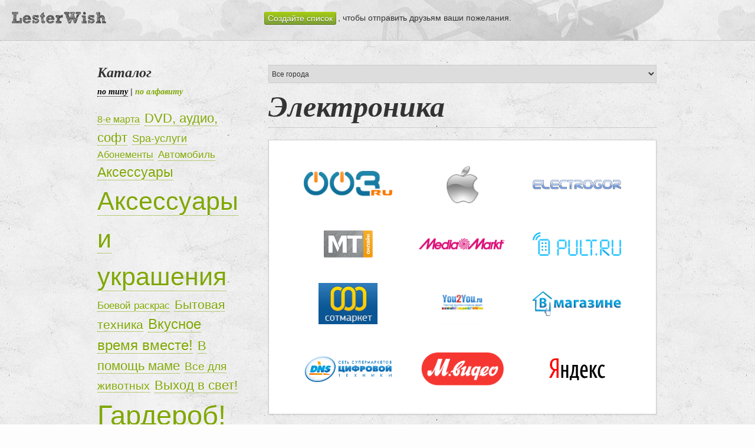

--- FILE ---
content_type: text/html; charset=utf-8
request_url: http://lesterwish.com/tags/%D0%AD%D0%BB%D0%B5%D0%BA%D1%82%D1%80%D0%BE%D0%BD%D0%B8%D0%BA%D0%B0?mode=cloud
body_size: 32737
content:
<!DOCTYPE html>
<!--[if lt IE 7 ]> <html class="no-js ie6" lang="en"> <![endif]-->
<!--[if IE 7 ]>  <html class="no-js ie7" lang="en"> <![endif]-->
<!--[if IE 8 ]>  <html class="no-js ie8" lang="en"> <![endif]-->
<!--[if (gte IE 9)|!(IE)]><!--> <html class="no-js" lang="ru"> <!--<![endif]-->
<head>
<meta charset='utf-8'>
<meta http-equiv="X-UA-Compatible" content="IE=edge,chrome=1">
<title>Электроника - Магазины</title>
<link href="/assets/application-c0c3369a1dc3a3924f7c3df16c433012.css" media="screen" rel="stylesheet" type="text/css" />
<script src="/assets/application-33d20db1d4b290a7f7ec7b1d8aa0e2a9.js" type="text/javascript"></script>
<script>
  if (!window.console || !window.console.log) { window.console = { log: function () {} } }
  CURRENT_USER = {"name":null,"anonymous":null}
</script>
<meta content="authenticity_token" name="csrf-param" />
<meta content="ZZb0LAAtdrV2PWANX29Bo+BftBi5GHJW0SGvMACPNnE=" name="csrf-token" />
<meta name="description" content="LesterWish - это невероятно удобный и простой в пользовании сайт, познакомившись с которым, Вы сразу поймете, что получать полезные и нужные подарки очень легко. У Вас скоро день рождения, свадьба или любое другое событие? Создайте список Ваших желаний на сайте, чтобы Ваши друзья, родители, коллеги всегда знали, что Вам подарить. ЛестерВиш - это мир ярких, желанных, нужных и полезных подарков, возможности которого могут быть ограничены только Вашей фантазией. Иногда нас ищут по слову Лэстервиш." />
<meta name="keywords" content="Лэстервиш, wishlist, лист желаний, lesterwish, список желаний, вишлист, список подарков, подарки на свадьбу, подарки к свадьбе, список подарков на свадьбу, список подарков на день рождения" />
<meta name="google-site-verification" content="pbZeMhBJiqVm6MkemZo7HTd9HxPSdnjyRtQDgWkVMdM" />
<meta name='yandex-verification' content='57e012e755399177' />
<link rel="shortcut icon" type="image/x-icon" href="/favicon.ico">
  <script src="/assets/wishlist-d7188ac3f014036cdc884f917f4a15f2.js" type="text/javascript"></script>
  <script type="text/javascript">
    $(function(){
      var topWishForm = new WishForm({
        el: $('#wish_new_form'),
        mode: 'tags'
      });
    });
  </script>

</head>


<body>

<div class="wrap">
    <div class="wrap__i">
        <div class='alert alert-danger' id='cookies_disabled_message' style='display:none'>
<div class='main p'>У вас отключены cookies!</div>
<div>Для того, чтобы пользоваться нашим сайтом, необходимо включить cookies в настройках браузера.</div>
</div>

        <div class="frame-top-fixed">
            <div class="message">
                  <div class="frame-top-fixed">
                      <div class="frame-top clearfix">
                          <div class="frame-top__logo">
                              <a href="/"><img alt="Logo-inner" src="/assets/logo-inner-5671cb38b7c1be114085be9923ebc5f7.png" /></a>
                          </div>
                          <div class="frame-top__create">
                              <a href="/events/new?from=%2Ftags%2F%25D0%25AD%25D0%25BB%25D0%25B5%25D0%25BA%25D1%2582%25D1%2580%25D0%25BE%25D0%25BD%25D0%25B8%25D0%25BA%25D0%25B0" class="btn btn-primary btn_smallest" data-remote="true">Создайте список</a>, чтобы отправить друзьям ваши пожелания.
                          </div>
                      </div>
                  </div>

            </div>
        </div>


        <div class="main main_with-top-frame">
            <div class="container">
                <div class="main__i">
                    <!--div class="lester-hint">
                        <div class="phrase">— Помогите друзьям выбрать подарок для вас.</div>
                        <div class="signature">Лестер Виш</div>
                    </div-->

                    <div class="lt clearfix">
                        <div class="lt__wrap">
                            <div class="lt__c">
                                

<div id="shops">
    <div class="form">
        <form method="get" id="cities_form">
            <div class="form__item">
                <select id="city_id" name="city_id" onchange="$(&quot;#cities_form&quot;).submit()"><option value="">Все города</option>
<option value="1">Москва</option>
<option value="3">Пермь</option>
<option value="4">Санкт-Петербург</option></select>
                <input id="id" name="id" type="hidden" value="Электроника" />
                <input id="mode" name="mode" type="hidden" value="cloud" />
            </div>
        </form>
    </div>
    <h1>Электроника</h1>
    <div class="shops" id="own_delivery_shops">
        <div class="shops__item">
                <a href="http://lesterwish.com/shops/15199/go" target="_blank">
                    <img alt="003" src="/system/logos/15199/original/15199.png" />
                </a>
        </div>
        <div class="shops__item">
                <a href="http://lesterwish.com/shops/15365/go" target="_blank">
                    <img alt="Apple store" src="/system/logos/15365/original/15365.png" />
                </a>
        </div>
        <div class="shops__item">
                <a href="http://lesterwish.com/shops/15081/go" target="_blank">
                    <img alt="ElektroGor" src="/system/logos/15081/original/15081.png" />
                </a>
        </div>
        <div class="shops__item">
                <a href="http://lesterwish.com/shops/15297/go" target="_blank">
                    <img alt="MT-Online" src="/system/logos/15297/original/15297.png" />
                </a>
        </div>
        <div class="shops__item">
                <a href="http://lesterwish.com/shops/15122/go" target="_blank">
                    <img alt="MediaMarkt" src="/system/logos/15122/original/15122.png" />
                </a>
        </div>
        <div class="shops__item">
                <a href="http://lesterwish.com/shops/15114/go" target="_blank">
                    <img alt="Pult.ru" src="/system/logos/15114/original/15114.png" />
                </a>
        </div>
        <div class="shops__item">
                <a href="http://lesterwish.com/shops/15113/go" target="_blank">
                    <img alt="Sotmarket.ru" src="/system/logos/15113/original/15113.png" />
                </a>
        </div>
        <div class="shops__item">
                <a href="http://lesterwish.com/shops/15271/go" target="_blank">
                    <img alt="You2You" src="/system/logos/15271/original/f5b2178475033c0b1dda4d81ac872144.png" />
                </a>
        </div>
        <div class="shops__item">
                <a href="http://lesterwish.com/shops/15298/go" target="_blank">
                    <img alt="В Магазине" src="/system/logos/15298/original/15298.png" />
                </a>
        </div>
        <div class="shops__item">
                <a href="http://lesterwish.com/shops/15344/go" target="_blank">
                    <img alt="ДНС Цифровой" src="/system/logos/15344/original/15344.png" />
                </a>
        </div>
        <div class="shops__item">
                <a href="http://lesterwish.com/shops/15330/go" target="_blank">
                    <img alt="М.Видео" src="/system/logos/15330/original/15330.png" />
                </a>
        </div>
        <div class="shops__item">
                <a href="http://lesterwish.com/shops/15329/go" target="_blank">
                    <img alt="Яндекс маркет" src="/system/logos/15329/original/15329.png" />
                </a>
        </div>
    </div>

  <div class="usa-delivery">
    <div class="usa-delivery__title">
      Доставка из США
    </div>
    <div class="usa-delivery__video">
      <iframe width="658" height="493" src="//www.youtube.com/embed/sia6W5JAZ0k" frameborder="0" allowfullscreen></iframe>
    </div>
    <div class="usa-delivery__text">
      1. Зарегистрируйтесь на сайте службы доставки из США, чтобы получить адрес для доставки.
    </div>
    <div class="usa-delivery__btn">
      <a href="http://lesterwish.com/l/peresilka" class="btn btn-primary">Получить адрес в США</a>
    </div>
    <div class="usa-delivery__text">
      2. Закажите что-нибудь в этих магазинах, используя тот адрес доставки.
    </div>
    <div class="usa-delivery__conditions">
      <div class="usa-delivery__conditions-badges">
        <img alt="Shipping-icon-euro" src="/assets/shipping-icon-euro-2260a336bdd658f73e8b9b6b1afcf8e4.png" />
        <img alt="Shipping-icon-kg" src="/assets/shipping-icon-kg-19ed1d68b7bb0b4a590478c6f6e3b604.png" />
        <img alt="Shipping-icon-russia" src="/assets/shipping-icon-russia-b94ad8e411cb1b6272a59c8b7e98215d.png" />
        <img alt="Shipping-icon-cm" src="/assets/shipping-icon-cm-679144057e207a136249cc64feea1c28.png" />
      </div>
      <div class="usa-delivery__conditions-text">
        Стоимость не более €1000, вес до 20 кг, адресат в Роcсии, габариты до 200 см. <br><br>
      </div>
    </div>
  </div>

  <!--<div class="shops">
    <div class="shops__item"><a href="http://www.amazon.com/" target="_blank"><img alt="Amazon" src="/assets/logos/amazon-93f4b362888a1640621b571a2235e941.gif" /></a></div>
    <div class="shops__item"><a href="http://www.uggaustralia.com/" target="_blank"><img alt="Ugg" src="/assets/logos/ugg-ce9a5860ce00f3243cce4188fc9bd3ef.gif" /></a></div>
    <div class="shops__item"><a href="http://www.jcrew.com/" target="_blank"><img alt="Jcrew" src="/assets/logos/jcrew-35317f243b232800634c2f9d04313055.gif" /></a></div>
    <div class="shops__item"><a href="http://shop.nordstrom.com/" target="_blank"><img alt="Nordstrom" src="/assets/logos/nordstrom-87c3880a0c4ee5978a7cdd8755dc2bcb.gif" /></a></div>
    <div class="shops__item"><a href="http://www.stylebop.com/" target="_blank"><img alt="Stylebop" src="/assets/logos/stylebop-6a99d6e00c3af66c8b8b501e6dbe28ad.png" /></a></div>
    <div class="shops__item"><a href="http://www.lordandtaylor.com/" target="_blank"><img alt="Lord_taylor" src="/assets/logos/lord_taylor-527e620b4658a8383ab15a4d5a1e933a.gif" /></a></div>
    <div class="shops__item"><a href="http://www.barneys.com/" target="_blank"><img alt="Barneys" src="/assets/logos/barneys-0372d14e28bcdc4d8d71458b225c78d6.gif" /></a></div>
    <div class="shops__item"><a href="http://www.michaelkors.com/" target="_blank"><img alt="Michail_cors" src="/assets/logos/michail_cors-9ca57e3639299acfaafe9fc50f9e35f7.gif" /></a></div>
    <div class="shops__item"><a href="http://www.abercrombie.com" target="_blank"><img alt="Abercrombie" src="/assets/logos/abercrombie-5c5b947a9f3328c6c5fe3d9484a4d8e3.gif" /></a></div>
    <div class="shops__item"><a href="http://www.piperlime.com" target="_blank"><img alt="Piperlime" src="/assets/logos/piperlime-3fc74f2fc6cc0754808fde23cbbbac5a.gif" /></a></div>
    <div class="shops__item"><a href="http://www.brooksbrothers.com/" target="_blank"><img alt="Brooks_brothers_02" src="/assets/logos/brooks_brothers_02-f5bd177a5b8ba40b242b1031459ae4de.gif" /></a></div>
    <div class="shops__item"><a href="http://www.toryburch.com/" target="_blank"><img alt="Tory_burch" src="/assets/logos/tory_burch-3b6c533dfbecb6d7d6abba8ee20f5809.gif" /></a></div>
    <div class="shops__item"><a href="http://www.fao.com/" target="_blank"><img alt="Fao" src="/assets/logos/fao-85f44266c6f9f59ffe07d0150087a10b.gif" /></a></div>
    <div class="shops__item"><a href="http://www.landofnod.com/" target="_blank"><img alt="Land_of_nod" src="/assets/logos/land_of_nod-5fc093e2c76d3e603f8ca31504cc9bdc.gif" /></a></div>
    <div class="shops__item"><a href="http://www.toysrus.com" target="_blank"><img alt="Toys_us" src="/assets/logos/toys_us-33eb7550a7d0db39d598f19f249332ca.gif" /></a></div>
    <div class="shops__item"><a href="http://www.rhbabyandchild.com/" target="_blank"><img alt="Baby_child" src="/assets/logos/baby_child-66a38927310a81b656f5da911b765a5d.gif" /></a></div>
    <div class="shops__item"><a href="http://www.apeainthepod.com/" target="_blank"><img alt="Pea_in_the_pod" src="/assets/logos/pea_in_the_pod-174d4322b18e12c01968c96df0b1dfa2.gif" /></a></div>
    <div class="shops__item"><a href="http://www.gymboree.com" target="_blank"><img alt="Gymboree" src="/assets/logos/gymboree-9c43d807ce6db595cfdc3e2d4d56c880.gif" /></a></div>
    <div class="shops__item"><a href="http://www.restorationhardware.com/" target="_blank"><img alt="Rest" src="/assets/logos/rest-72157427de109cc69cb00bd97cbb85c7.gif" /></a></div>
    <div class="shops__item"><a href="http://www.jonathanadler.com/" target="_blank"><img alt="Adler" src="/assets/logos/adler-05c9fcc18043a30c66151c20b210e5f5.gif" /></a></div>
    <div class="shops__item"><a href="http://momastore.org" target="_blank"><img alt="Moma" src="/assets/logos/moma-f0e7b1549410504c0aba0684f70bb2cb.png" /></a></div>
    <div class="shops__item"><a href="http://www.ralphlauren.com/" target="_blank"><img alt="Ralphlauren" src="/assets/logos/ralphlauren-e0f3707e5cc722dd8002de321dc882d5.png" /></a></div>
    <div class="shops__item"><a href="http://www.bcbg.com " target="_blank"><img alt="Bcbg" src="/assets/logos/bcbg-03b5105ed608693d23363d74270af704.png" /></a></div>
  </div>-->


    <!--
    <div class="tip">
        <strong>Для следующих ниже магазинов требуется <a class="link-italic" href="javascript:void(0)" onclick="show_small_help()">Доставка Lester Wish</a></strong>
    </div>
    -->
    <div class="shops lw-delivery">
        <div class="shops__item">
                <a href="http://lesterwish.com/shops/15192/go" target="_blank">
                    <img alt="USA  Apple Store" src="/system/logos/15192/original/e34388e606c9b230888a71fbcca56684.png" />
                </a>
        </div>
        <div class="shops__item">
                <a href="http://lesterwish.com/shops/15191/go" target="_blank">
                    <img alt="USA  Mac Styles" src="/system/logos/15191/original/185cc6871db2f992ea3ce6fefddd4fd9.png" />
                </a>
        </div>
        <div class="shops__item">
                <a href="http://lesterwish.com/shops/15288/go" target="_blank">
                    <img alt="USA Amazon.com" src="/system/logos/15288/original/15288.png" />
                </a>
        </div>
        <div class="shops__item">
                <a href="http://lesterwish.com/shops/15340/go" target="_blank">
                    <img alt="Ла Гитара" src="/system/logos/15340/original/15340.png" />
                </a>
        </div>
    </div>

</div>

<script type="text/javascript">
    function show_small_help(){
        show_lightbox('lightbox-delivery-help-short');
        $('#lightbox_content').html('<div class=\"order-about\">\n    <div class=\"order-about__block\">\n        <h2 onclick=\"$(\'.order-about__i\').hide(); $(\'#what_is_delivery\').show()\">Что такое доставка LesterWish и как её заказать?<\/h2>\n        <div class=\"order-about__i\" id=\"what_is_delivery\" style=\"display:block;\">\n\n            <p>Доставка <strong>LesterWish<\/strong> &mdash; это ваш удобный, быстрый и простой способ покупки высококачественных товаров в интернет-магазинах США по доступным ценам!<\/p>\n            <p>Многие интернет-магазины не доставляют товары в Россию и даже не принимают российские карточки. Мы организуем доставку вашего заказа прямо к вам домой!<\/p>\n            <p>Мы обязательно выполним Ваш заказ, если:<\/p>\n            <ol>\n                <li>вы постараетесь уложиться в сумму, не превышающую 1000 евро;<\/li>\n                <li>вес ваших «желаний» будет менее 20 кг;<\/li>\n                <li>вы укажете адрес доставки в России;<\/li>\n                <li>максимальные габариты посылки &mdash; 200 см в обхвате.<\/li>\n            <\/ol>\n        <\/div>\n    <\/div>\n    <div class=\"order-about__block\">\n        <h2 onclick=\"$(\'.order-about__i\').hide(); $(\'#how_much\').show()\">Стоимость доставки<\/h2>\n        <div id=\"how_much\" class=\"order-about__i\" style=\"display: none\">\n            <p> Счёт с точной стоимостью услуг мы отправим вам по электронной почте, однако вы легко можете предварительно рассчитать общую сумму по формуле: <\/p>\n            <p><strong>Цена товара на сайте магазина + 45% от этой цены.<\/strong><\/p>\n            <p>В 45% входит: налог (цены на сайтах указаны без налога, который составляет примерно 10% от стоимости товара), доставка по США, пересылка в Россию, комиссия.<\/p>\n        <\/div>\n    <\/div>\n    <div class=\"order-about__info\">\n        Если у вас есть вопросы, пишите по эл. почте.<br/>\n        <a href=\"mailto:Katerina@lesterwish.com\">Katerina@lesterwish.com<\/a><br/>\n     <!--   Санкт-Петербург: +7 909 638-38-11, <a href=\"mailto:AnnaBars@lesterwish.com\">AnnaBars@lesterwish.com<\/a><br/>\n        Пермь: +7 929 231-05-15, <a href=\"mailto:AlexandraS@lesterwish.com\">AlexandraS@lesterwish.com<\/a> -->\n    <\/div>\n<\/div>\n');
    }
</script>
                            </div>
                        </div>
                        <div class="lt__l">
                            <div class="categories-type">
                                <div class="categories-type__title">
                                    Каталог
                                </div>
                                <div class="categories-type__selector">
                                    <span><a href="/tags">по типу</a></span> |
                                    <span>по алфавиту</span>
                                </div>
                            </div>

                            <div class="tags-cloud">
<div class="tags-cloud__i">
    <a href="/tags/8-%D0%B5%20%D0%BC%D0%B0%D1%80%D1%82%D0%B0?mode=cloud" style="font-size: 16px">8-е марта</a>
    <a href="/tags/DVD,%20%D0%B0%D1%83%D0%B4%D0%B8%D0%BE,%20%D1%81%D0%BE%D1%84%D1%82?mode=cloud" style="font-size: 22px">DVD, аудио, софт</a>
    <a href="/tags/Spa-%D1%83%D1%81%D0%BB%D1%83%D0%B3%D0%B8?mode=cloud" style="font-size: 18px">Spa-услуги</a>
    <a href="/tags/%D0%90%D0%B1%D0%BE%D0%BD%D0%B5%D0%BC%D0%B5%D0%BD%D1%82%D1%8B?mode=cloud" style="font-size: 16px">Абонементы</a>
    <a href="/tags/%D0%90%D0%B2%D1%82%D0%BE%D0%BC%D0%BE%D0%B1%D0%B8%D0%BB%D1%8C?mode=cloud" style="font-size: 17px">Автомобиль</a>
    <a href="/tags/%D0%90%D0%BA%D1%81%D0%B5%D1%81%D1%81%D1%83%D0%B0%D1%80%D1%8B?mode=cloud" style="font-size: 23px">Аксессуары</a>
    <a href="/tags/%D0%90%D0%BA%D1%81%D0%B5%D1%81%D1%81%D1%83%D0%B0%D1%80%D1%8B%20%D0%B8%20%D1%83%D0%BA%D1%80%D0%B0%D1%88%D0%B5%D0%BD%D0%B8%D1%8F?mode=cloud" style="font-size: 43px">Аксессуары и украшения</a>
    <a href="/tags/%D0%91%D0%BE%D0%B5%D0%B2%D0%BE%D0%B9%20%D1%80%D0%B0%D1%81%D0%BA%D1%80%D0%B0%D1%81?mode=cloud" style="font-size: 17px">Боевой раскрас</a>
    <a href="/tags/%D0%91%D1%8B%D1%82%D0%BE%D0%B2%D0%B0%D1%8F%20%D1%82%D0%B5%D1%85%D0%BD%D0%B8%D0%BA%D0%B0?mode=cloud" style="font-size: 21px">Бытовая техника</a>
    <a href="/tags/%D0%92%D0%BA%D1%83%D1%81%D0%BD%D0%BE%D0%B5%20%D0%B2%D1%80%D0%B5%D0%BC%D1%8F%20%D0%B2%D0%BC%D0%B5%D1%81%D1%82%D0%B5!?mode=cloud" style="font-size: 24px">Вкусное время вместе!</a>
    <a href="/tags/%D0%92%20%D0%BF%D0%BE%D0%BC%D0%BE%D1%89%D1%8C%20%D0%BC%D0%B0%D0%BC%D0%B5?mode=cloud" style="font-size: 22px">В помощь маме</a>
    <a href="/tags/%D0%92%D1%81%D0%B5%20%D0%B4%D0%BB%D1%8F%20%D0%B6%D0%B8%D0%B2%D0%BE%D1%82%D0%BD%D1%8B%D1%85?mode=cloud" style="font-size: 19px">Все для животных</a>
    <a href="/tags/%D0%92%D1%8B%D1%85%D0%BE%D0%B4%20%D0%B2%20%D1%81%D0%B2%D0%B5%D1%82!?mode=cloud" style="font-size: 22px">Выход в свет!</a>
    <a href="/tags/%D0%93%D0%B0%D1%80%D0%B4%D0%B5%D1%80%D0%BE%D0%B1!?mode=cloud" style="font-size: 47px">Гардероб!</a>
    <a href="/tags/%D0%94%D0%B0%D1%87%D0%BD%D0%B0%D1%8F%20%D0%BC%D0%B5%D0%B1%D0%B5%D0%BB%D1%8C?mode=cloud" style="font-size: 15px">Дачная мебель</a>
    <a href="/tags/%D0%94%D0%B5%D1%82%D1%81%D0%BA%D0%B0%D1%8F%20%D0%BE%D0%B4%D0%B5%D0%B6%D0%B4%D0%B0?mode=cloud" style="font-size: 34px">Детская одежда</a>
    <a href="/tags/%D0%94%D0%B5%D1%82%D1%81%D0%BA%D0%B8%D0%B9%20%D0%BC%D0%B8%D1%80?mode=cloud" style="font-size: 47px">Детский мир</a>
    <a href="/tags/%D0%94%D0%BB%D1%8F%20%D0%B4%D0%BE%D0%BC%D0%B0?mode=cloud" style="font-size: 32px">Для дома</a>
    <a href="/tags/%D0%94%D0%BB%D1%8F%20%D0%BB%D0%B8%D1%86%D0%B0%20%D0%B8%20%D1%82%D0%B5%D0%BB%D0%B0?mode=cloud" style="font-size: 23px">Для лица и тела</a>
    <a href="/tags/%D0%97%D0%B5%D0%BB%D0%B5%D0%BD%D1%8C%20%D0%B8%20%D0%B3%D0%BE%D1%80%D1%88%D0%BA%D0%B8?mode=cloud" style="font-size: 19px">Зелень и горшки</a>
    <a href="/tags/%D0%98%D0%B3%D1%80%D1%8B?mode=cloud" style="font-size: 23px">Игры</a>
    <a href="/tags/%D0%98%D0%BD%D0%B2%D0%B5%D0%BD%D1%82%D0%B0%D1%80%D1%8C?mode=cloud" style="font-size: 20px">Инвентарь</a>
    <a href="/tags/%D0%9A%D0%B0%D0%BD%D1%86%D0%B5%D0%BB%D1%8F%D1%80%D1%81%D0%BA%D0%B8%D0%B5%20%D0%BF%D1%80%D0%B8%D0%BD%D0%B0%D0%B4%D0%BB%D0%B5%D0%B6%D0%BD%D0%BE%D1%81%D1%82%D0%B8?mode=cloud" style="font-size: 18px">Канцелярские принадлежности</a>
    <a href="/tags/%D0%9A%D0%BD%D0%B8%D0%B3%D0%B8?mode=cloud" style="font-size: 20px">Книги</a>
    <a href="/tags/%D0%9A%D0%BE%D0%B2%D1%80%D1%8B?mode=cloud" style="font-size: 18px">Ковры</a>
    <a href="/tags/%D0%9A%D0%BE%D0%BC%D0%BF%D1%8C%D1%8E%D1%82%D0%B5%D1%80%D1%8B?mode=cloud" style="font-size: 25px">Компьютеры</a>
    <a href="/tags/%D0%9A%20%D0%BF%D1%80%D0%B0%D0%B7%D0%B4%D0%BD%D0%B8%D0%BA%D1%83!?mode=cloud" style="font-size: 25px">К празднику!</a>
    <a href="/tags/%D0%9A%D1%83%D1%85%D0%BD%D1%8F?mode=cloud" style="font-size: 38px">Кухня</a>
    <a href="/tags/%D0%9A%D1%83%D1%85%D0%BE%D0%BD%D0%BD%D1%8B%D0%B9%20%D1%82%D0%B5%D0%BA%D1%81%D1%82%D0%B8%D0%BB%D1%8C?mode=cloud" style="font-size: 22px">Кухонный текстиль</a>
    <a href="/tags/%D0%9B%D1%8E%D0%B1%D0%B8%D0%BC%D1%8B%D0%B5%20%D0%B6%D0%B8%D0%B2%D0%BE%D1%82%D0%BD%D1%8B%D0%B5?mode=cloud" style="font-size: 26px">Любимые животные</a>
    <a href="/tags/%D0%9C%D0%B5%D0%B1%D0%B5%D0%BB%D1%8C?mode=cloud" style="font-size: 26px">Мебель</a>
    <a href="/tags/%D0%9C%D0%B5%D0%B1%D0%B5%D0%BB%D1%8C%20%D0%B4%D0%BB%D1%8F%20%D0%BA%D1%83%D1%85%D0%BD%D0%B8%20%D0%B8%20%D1%81%D1%82%D0%BE%D0%BB%D0%BE%D0%B2%D0%BE%D0%B9?mode=cloud" style="font-size: 18px">Мебель для кухни и столовой</a>
    <a href="/tags/%D0%9C%D0%B5%D0%B1%D0%B5%D0%BB%D1%8C%20%D0%B4%D0%BB%D1%8F%20%D0%BC%D0%B0%D0%BB%D1%8B%D1%88%D0%B5%D0%B9?mode=cloud" style="font-size: 18px">Мебель для малышей</a>
    <a href="/tags/%D0%9C%D1%83%D0%B7%D1%8B%D0%BA%D0%B0%D0%BB%D1%8C%D0%BD%D0%BE%D0%B5%20%D0%BE%D0%B1%D0%BE%D1%80%D1%83%D0%B4%D0%BE%D0%B2%D0%B0%D0%BD%D0%B8%D0%B5?mode=cloud" style="font-size: 20px">Музыкальное оборудование</a>
    <a href="/tags/%D0%9D%D0%B0%20%D1%81%D1%82%D0%B5%D0%BD%D1%83!?mode=cloud" style="font-size: 21px">На стену!</a>
    <a href="/tags/%D0%9D%D0%B8%D0%B6%D0%BD%D0%B5%D0%B5%20%D0%B1%D0%B5%D0%BB%D1%8C%D0%B5?mode=cloud" style="font-size: 24px">Нижнее белье</a>
    <a href="/tags/%D0%9E%D0%B1%D1%83%D0%B2%D1%8C?mode=cloud" style="font-size: 47px">Обувь</a>
    <a href="/tags/%D0%9E%D0%B4%D0%B5%D0%B6%D0%B4%D0%B0?mode=cloud" style="font-size: 47px">Одежда</a>
    <a href="/tags/%D0%9F%D0%B0%D1%80%D1%84%D1%8E%D0%BC%D0%B5%D1%80%D0%B8%D1%8F%20%D0%B8%20%D0%BA%D0%BE%D1%81%D0%BC%D0%B5%D1%82%D0%B8%D0%BA%D0%B0?mode=cloud" style="font-size: 21px">Парфюмерия и косметика</a>
    <a href="/tags/%D0%9F%D0%B8%D1%82%D0%BE%D0%BC%D0%BD%D0%B8%D0%BA%D0%B8?mode=cloud" style="font-size: 18px">Питомники</a>
    <a href="/tags/%D0%9F%D0%BE%D0%BB%D0%B5%D0%B7%D0%BD%D1%8B%D0%B5%20%D1%88%D1%82%D1%83%D0%BA%D0%B8%20%D0%B8%20%D1%88%D1%82%D1%83%D1%87%D0%BA%D0%B8?mode=cloud" style="font-size: 25px">Полезные штуки и штучки</a>
    <a href="/tags/%D0%9F%D0%BE%D1%87%D0%B8%D1%82%D0%B0%D1%82%D1%8C,%20%D0%BF%D0%BE%D1%81%D0%BC%D0%BE%D1%82%D1%80%D0%B5%D1%82%D1%8C,%20%D0%BF%D0%BE%D0%B8%D0%B3%D1%80%D0%B0%D1%82%D1%8C?mode=cloud" style="font-size: 33px">Почитать, посмотреть, поиграть</a>
    <a href="/tags/%D0%A0%D0%B0%D0%B7%D0%B2%D0%BB%D0%B5%D1%87%D0%B5%D0%BD%D0%B8%D0%B5%20%D0%B8%20%D1%80%D0%B0%D0%B7%D0%B2%D0%B8%D1%82%D0%B8%D0%B5?mode=cloud" style="font-size: 29px">Развлечение и развитие</a>
    <a href="/tags/%D0%A1%D0%B0%D0%B4?mode=cloud" style="font-size: 31px">Сад</a>
    <a href="/tags/%D0%A1%D0%B0%D0%BB%D0%BE%D0%BD%D1%8B%20%D0%BA%D1%80%D0%B0%D1%81%D0%BE%D1%82%D1%8B?mode=cloud" style="font-size: 18px">Салоны красоты</a>
    <a href="/tags/%D0%A1%D0%B0%D0%BC%D0%BE%D0%B5%20%D0%BD%D0%B5%D0%BE%D0%B1%D1%8B%D1%87%D0%BD%D0%BE%D0%B5!?mode=cloud" style="font-size: 33px">Самое необычное!</a>
    <a href="/tags/%D0%A1%D0%B0%D0%BD%D1%82%D0%B5%D1%85%D0%BD%D0%B8%D0%BA%D0%B0?mode=cloud" style="font-size: 14px">Сантехника</a>
    <a href="/tags/%D0%A1%D0%B2%D0%B5%D1%82?mode=cloud" style="font-size: 24px">Свет</a>
    <a href="/tags/%D0%A1%D0%BA%D1%83%D0%BB%D1%8C%D0%BF%D1%82%D1%83%D1%80%D0%B0%20%D0%B8%20%D0%B0%D1%80%D1%85%D0%B8%D1%82%D0%B5%D0%BA%D1%82%D1%83%D1%80%D0%B0?mode=cloud" style="font-size: 16px">Скульптура и архитектура</a>
    <a href="/tags/%D0%A1%D0%BF%D0%BE%D1%80%D1%82!?mode=cloud" style="font-size: 31px">Спорт!</a>
    <a href="/tags/%D0%A1%D0%BF%D0%BE%D1%80%D1%82%D0%B8%D0%B2%D0%BD%D0%B0%D1%8F%20%D0%BE%D0%B4%D0%B5%D0%B6%D0%B4%D0%B0?mode=cloud" style="font-size: 25px">Спортивная одежда</a>
    <a href="/tags/%D0%A1%D0%BF%D0%BE%D1%80%D1%82%D0%B8%D0%B2%D0%BD%D1%8B%D0%B9%20%D1%82%D1%83%D1%80%D0%B8%D0%B7%D0%BC?mode=cloud" style="font-size: 22px">Спортивный туризм</a>
    <a href="/tags/%D0%A1%D1%83%D0%BC%D0%BA%D0%B8?mode=cloud" style="font-size: 36px">Сумки</a>
    <a href="/tags/%D0%A2%D0%B0%D1%80%D0%B5%D0%BB%D0%BA%D0%B8%20%D0%B8%20%D1%82%D0%B0%D1%80%D0%B5%D0%BB%D0%BE%D1%87%D0%BA%D0%B8?mode=cloud" style="font-size: 25px">Тарелки и тарелочки</a>
    <a href="/tags/%D0%A2%D0%B5%D0%BA%D1%81%D1%82%D0%B8%D0%BB%D1%8C?mode=cloud" style="font-size: 26px">Текстиль</a>
    <a href="/tags/%D0%A2%D0%B5%D0%BA%D1%81%D1%82%D0%B8%D0%BB%D1%8C%20%D0%B4%D0%BB%D1%8F%20%D0%B4%D0%B5%D1%82%D0%B5%D0%B9?mode=cloud" style="font-size: 23px">Текстиль для детей</a>
    <a href="/tags/%D0%A2%D0%B5%D0%BB%D0%B5%D1%84%D0%BE%D0%BD%D0%B8%D1%8F?mode=cloud" style="font-size: 22px">Телефония</a>
    <a href="/tags/%D0%A2%D0%B5%D1%85%D0%BD%D0%B8%D0%BA%D0%B0%20%D0%B8%20%D0%B8%D0%BD%D1%81%D1%82%D1%80%D1%83%D0%BC%D0%B5%D0%BD%D1%82%D1%8B?mode=cloud" style="font-size: 21px">Техника и инструменты</a>
    <a href="/tags/%D0%A2%D0%B5%D1%85%D0%BD%D0%B8%D0%BA%D0%B0%20%D0%B8%20%D1%8D%D0%BB%D0%B5%D0%BA%D1%82%D1%80%D0%BE%D0%BD%D0%B8%D0%BA%D0%B0?mode=cloud" style="font-size: 27px">Техника и электроника</a>
    <a href="/tags/%D0%A2%D1%80%D0%B5%D0%BD%D0%B0%D0%B6%D0%B5%D1%80%D1%8B?mode=cloud" style="font-size: 19px">Тренажеры</a>
    <a href="/tags/%D0%A3%D1%82%D0%B2%D0%B0%D1%80%D1%8C%20%D0%B4%D0%BB%D1%8F%20%D0%B3%D0%BE%D1%82%D0%BE%D0%B2%D0%BA%D0%B8?mode=cloud" style="font-size: 28px">Утварь для готовки</a>
    <a href="/tags/%D0%A4%D0%B0%D1%80%D1%84%D0%BE%D1%80,%20%D1%85%D1%80%D1%83%D1%81%D1%82%D0%B0%D0%BB%D1%8C,%20%D1%81%D0%B5%D1%80%D0%B5%D0%B1%D1%80%D0%BE?mode=cloud" style="font-size: 19px">Фарфор, хрусталь, серебро</a>
    <a href="/tags/%D0%A8%D1%82%D1%83%D0%BA%D0%B8%20%D0%B8%20%D1%88%D1%82%D1%83%D1%87%D0%BA%D0%B8?mode=cloud" style="font-size: 20px">Штуки и штучки</a>
    <a href="/tags/%D0%AD%D0%BA%D1%81%D1%82%D1%80%D0%B8%D0%BC?mode=cloud" style="font-size: 17px">Экстрим</a>
    <a href="/tags/%D0%AD%D0%BB%D0%B5%D0%BA%D1%82%D1%80%D0%BE%D0%BD%D0%B8%D0%BA%D0%B0?mode=cloud" style="font-size: 28px">Электроника</a>
    <a href="/tags/%D0%AE%D0%B2%D0%B5%D0%BB%D0%B8%D1%80%D0%BD%D1%8B%D0%B5%20%D1%83%D0%BA%D1%80%D0%B0%D1%88%D0%B5%D0%BD%D0%B8%D1%8F?mode=cloud" style="font-size: 17px">Ювелирные украшения</a>
  </div>
</div>
                        </div>
                    </div>
                </div>
            </div>
        </div>
    </div>
</div>

<footer class='foot'>
<div class='container clearfix'>
<div class='clearfix'>
<div class='foot__copy'>
© 2010–2026
<a href="/"><img alt="Logo-foot" src="/assets/logo-foot-bc787e9c46aae118ce8ddd1057bf3c59.png" /></a>
</div>
<div class='foot__design'>
Дизайн <a href="http://pixelfusion.co.nz/" rel="external">Крейга Бокселла</a>
</div>
<nav class='foot__menu'>
<ul>
<li>
<a href="/">Главная</a>
</li>
<li><a href="/tags">Магазины</a></li>
</ul>
</nav>
</div>
<div class='foot__adress clearfix'>
<table>
<tr>
<td></td>
<td></td>
<td><a class="link-italic" href="mailto:ElinaSt@lesterwish.com">ns@lesterwish.com</a></td>
</tr>
</table>
</div>
</div>
</footer>
<div id='lightbox' style='display: none'>
<div class='close'>
<a href="javascript:void(0)" onclick="hide_lightbox()"></a>
</div>
<div id='lightbox_content'></div>
</div>
<div id='fade_screen' style='display: none'></div>

<script>
  $(document).ready(function(){
    createCookie("_test_cookie", '_test_cookie');
    if(readCookie('_test_cookie') == '_test_cookie'){
        eraseCookie('_test_cookie');
    }else{
      $('#cookies_disabled_message').show();
    }
  });
  $('input[placeholder], textarea[placeholder]').placeholder();
</script>
<script type="text/javascript">

  var _gaq = _gaq || [];
  _gaq.push(['_setAccount', 'UA-19236629-1']);
  _gaq.push(['_trackPageview']);

  (function() {
    var ga = document.createElement('script'); ga.type = 'text/javascript'; ga.async = true;
    ga.src = ('https:' == document.location.protocol ? 'https://ssl' : 'http://www') + '.google-analytics.com/ga.js';
    var s = document.getElementsByTagName('script')[0]; s.parentNode.insertBefore(ga, s);
  })();

</script>

<!-- Yandex.Metrika counter -->
<div style="display:none;">
<script type="text/javascript">
(function(w, c) {
    (w[c] = w[c] || []).push(function() {
    try {
        w.yaCounter9337633 = new Ya.Metrika({id:9337633,
enableAll: true, webvisor:true});
    }
    catch(e) { }
});
})(window, "yandex_metrika_callbacks");
</script>
</div>
<script src="//mc.yandex.ru/metrika/watch.js" type="text/javascript" defer="defer"></script>
<noscript><div><img src="//mc.yandex.ru/watch/9337633" style="position:absolute; left:-9999px;" alt="" /></div></noscript>
<!-- /Yandex.Metrika counter -->




</body>
</html>


--- FILE ---
content_type: text/css
request_url: http://lesterwish.com/assets/application-c0c3369a1dc3a3924f7c3df16c433012.css
body_size: 17981
content:
.fileinput-button{position:relative;overflow:hidden}.fileinput-button input{position:absolute;top:0;right:0;margin:0;opacity:0;-ms-filter:'alpha(opacity=0)';font-size:200px;direction:ltr;cursor:pointer}@media screen\9{.fileinput-button input{filter:alpha(opacity=0);font-size:100%;height:100%}}/*!
 * jQuery UI CSS Framework 1.10.4
 * http://jqueryui.com
 *
 * Copyright 2014 jQuery Foundation and other contributors
 * Released under the MIT license.
 * http://jquery.org/license
 *
 * http://api.jqueryui.com/category/theming/
 */.ui-helper-hidden{display:none}.ui-helper-hidden-accessible{border:0;clip:rect(0 0 0 0);height:1px;margin:-1px;overflow:hidden;padding:0;position:absolute;width:1px}.ui-helper-reset{margin:0;padding:0;border:0;outline:0;line-height:1.3;text-decoration:none;font-size:100%;list-style:none}.ui-helper-clearfix:before,.ui-helper-clearfix:after{content:"";display:table;border-collapse:collapse}.ui-helper-clearfix:after{clear:both}.ui-helper-clearfix{min-height:0}.ui-helper-zfix{width:100%;height:100%;top:0;left:0;position:absolute;opacity:0;filter:Alpha(Opacity=0)}.ui-front{z-index:100}.ui-state-disabled{cursor:default !important}.ui-icon{display:block;text-indent:-99999px;overflow:hidden;background-repeat:no-repeat}.ui-widget-overlay{position:fixed;top:0;left:0;width:100%;height:100%}/*!
 * jQuery UI CSS Framework 1.10.4
 * http://jqueryui.com
 *
 * Copyright 2014 jQuery Foundation and other contributors
 * Released under the MIT license.
 * http://jquery.org/license
 *
 * http://api.jqueryui.com/category/theming/
 *
 * To view and modify this theme, visit http://jqueryui.com/themeroller/
 */.ui-widget{font-family:Verdana,Arial,sans-serif;font-size:1.1em}.ui-widget .ui-widget{font-size:1em}.ui-widget input,.ui-widget select,.ui-widget textarea,.ui-widget button{font-family:Verdana,Arial,sans-serif;font-size:1em}.ui-widget-content{border:1px solid #aaa;background:#fff url(/assets/jquery-ui/ui-bg_flat_75_ffffff_40x100-d18e8affeba7ab0c6d4dcdd2477c53bb.png) 50% 50% repeat-x;color:#222}.ui-widget-content a{color:#222}.ui-widget-header{border:1px solid #aaa;background:#ccc url(/assets/jquery-ui/ui-bg_highlight-soft_75_cccccc_1x100-cc349e64843eb3d6d694206e1907f537.png) 50% 50% repeat-x;color:#222;font-weight:bold}.ui-widget-header a{color:#222}.ui-state-default,.ui-widget-content .ui-state-default,.ui-widget-header .ui-state-default{border:1px solid #d3d3d3;background:#e6e6e6 url(/assets/jquery-ui/ui-bg_glass_75_e6e6e6_1x400-9a8a9467aa3aac88e9e5a337f4a8d0a0.png) 50% 50% repeat-x;font-weight:normal;color:#555}.ui-state-default a,.ui-state-default a:link,.ui-state-default a:visited{color:#555;text-decoration:none}.ui-state-hover,.ui-widget-content .ui-state-hover,.ui-widget-header .ui-state-hover,.ui-state-focus,.ui-widget-content .ui-state-focus,.ui-widget-header .ui-state-focus{border:1px solid #999;background:#dadada url(/assets/jquery-ui/ui-bg_glass_75_dadada_1x400-da1e6ac5a5fd1dc7ce2d0fb149a0de01.png) 50% 50% repeat-x;font-weight:normal;color:#212121}.ui-state-hover a,.ui-state-hover a:hover,.ui-state-hover a:link,.ui-state-hover a:visited,.ui-state-focus a,.ui-state-focus a:hover,.ui-state-focus a:link,.ui-state-focus a:visited{color:#212121;text-decoration:none}.ui-state-active,.ui-widget-content .ui-state-active,.ui-widget-header .ui-state-active{border:1px solid #aaa;background:#fff url(/assets/jquery-ui/ui-bg_glass_65_ffffff_1x400-ef683f8e0b5fcf0f28cd9a5a3e8dc815.png) 50% 50% repeat-x;font-weight:normal;color:#212121}.ui-state-active a,.ui-state-active a:link,.ui-state-active a:visited{color:#212121;text-decoration:none}.ui-state-highlight,.ui-widget-content .ui-state-highlight,.ui-widget-header .ui-state-highlight{border:1px solid #fcefa1;background:#fbf9ee url(/assets/jquery-ui/ui-bg_glass_55_fbf9ee_1x400-4d1e9e3434a7eec605dd7b19ec0e71bb.png) 50% 50% repeat-x;color:#363636}.ui-state-highlight a,.ui-widget-content .ui-state-highlight a,.ui-widget-header .ui-state-highlight a{color:#363636}.ui-state-error,.ui-widget-content .ui-state-error,.ui-widget-header .ui-state-error{border:1px solid #cd0a0a;background:#fef1ec url(/assets/jquery-ui/ui-bg_glass_95_fef1ec_1x400-6ce7d9fd6ae2c6b346d347cad3b67b94.png) 50% 50% repeat-x;color:#cd0a0a}.ui-state-error a,.ui-widget-content .ui-state-error a,.ui-widget-header .ui-state-error a{color:#cd0a0a}.ui-state-error-text,.ui-widget-content .ui-state-error-text,.ui-widget-header .ui-state-error-text{color:#cd0a0a}.ui-priority-primary,.ui-widget-content .ui-priority-primary,.ui-widget-header .ui-priority-primary{font-weight:bold}.ui-priority-secondary,.ui-widget-content .ui-priority-secondary,.ui-widget-header .ui-priority-secondary{opacity:.7;filter:Alpha(Opacity=70);font-weight:normal}.ui-state-disabled,.ui-widget-content .ui-state-disabled,.ui-widget-header .ui-state-disabled{opacity:.35;filter:Alpha(Opacity=35);background-image:none}.ui-state-disabled .ui-icon{filter:Alpha(Opacity=35)}.ui-icon{width:16px;height:16px}.ui-icon,.ui-widget-content .ui-icon{background-image:url(/assets/jquery-ui/ui-icons_222222_256x240-9ebdf4984ebc80f5440cc69aa530be1c.png)}.ui-widget-header .ui-icon{background-image:url(/assets/jquery-ui/ui-icons_222222_256x240-9ebdf4984ebc80f5440cc69aa530be1c.png)}.ui-state-default .ui-icon{background-image:url(/assets/jquery-ui/ui-icons_888888_256x240-22e2620afd5b74f20af6c26e32a54483.png)}.ui-state-hover .ui-icon,.ui-state-focus .ui-icon{background-image:url(/assets/jquery-ui/ui-icons_454545_256x240-4c20e197d0a55c9a3387a50c1202afad.png)}.ui-state-active .ui-icon{background-image:url(/assets/jquery-ui/ui-icons_454545_256x240-4c20e197d0a55c9a3387a50c1202afad.png)}.ui-state-highlight .ui-icon{background-image:url(/assets/jquery-ui/ui-icons_2e83ff_256x240-ff641bf5602f0f291a8b4ead56e54a20.png)}.ui-state-error .ui-icon,.ui-state-error-text .ui-icon{background-image:url(/assets/jquery-ui/ui-icons_cd0a0a_256x240-3b8db78091d814fcf9520d7fa84821ac.png)}.ui-icon-blank{background-position:16px 16px}.ui-icon-carat-1-n{background-position:0 0}.ui-icon-carat-1-ne{background-position:-16px 0}.ui-icon-carat-1-e{background-position:-32px 0}.ui-icon-carat-1-se{background-position:-48px 0}.ui-icon-carat-1-s{background-position:-64px 0}.ui-icon-carat-1-sw{background-position:-80px 0}.ui-icon-carat-1-w{background-position:-96px 0}.ui-icon-carat-1-nw{background-position:-112px 0}.ui-icon-carat-2-n-s{background-position:-128px 0}.ui-icon-carat-2-e-w{background-position:-144px 0}.ui-icon-triangle-1-n{background-position:0 -16px}.ui-icon-triangle-1-ne{background-position:-16px -16px}.ui-icon-triangle-1-e{background-position:-32px -16px}.ui-icon-triangle-1-se{background-position:-48px -16px}.ui-icon-triangle-1-s{background-position:-64px -16px}.ui-icon-triangle-1-sw{background-position:-80px -16px}.ui-icon-triangle-1-w{background-position:-96px -16px}.ui-icon-triangle-1-nw{background-position:-112px -16px}.ui-icon-triangle-2-n-s{background-position:-128px -16px}.ui-icon-triangle-2-e-w{background-position:-144px -16px}.ui-icon-arrow-1-n{background-position:0 -32px}.ui-icon-arrow-1-ne{background-position:-16px -32px}.ui-icon-arrow-1-e{background-position:-32px -32px}.ui-icon-arrow-1-se{background-position:-48px -32px}.ui-icon-arrow-1-s{background-position:-64px -32px}.ui-icon-arrow-1-sw{background-position:-80px -32px}.ui-icon-arrow-1-w{background-position:-96px -32px}.ui-icon-arrow-1-nw{background-position:-112px -32px}.ui-icon-arrow-2-n-s{background-position:-128px -32px}.ui-icon-arrow-2-ne-sw{background-position:-144px -32px}.ui-icon-arrow-2-e-w{background-position:-160px -32px}.ui-icon-arrow-2-se-nw{background-position:-176px -32px}.ui-icon-arrowstop-1-n{background-position:-192px -32px}.ui-icon-arrowstop-1-e{background-position:-208px -32px}.ui-icon-arrowstop-1-s{background-position:-224px -32px}.ui-icon-arrowstop-1-w{background-position:-240px -32px}.ui-icon-arrowthick-1-n{background-position:0 -48px}.ui-icon-arrowthick-1-ne{background-position:-16px -48px}.ui-icon-arrowthick-1-e{background-position:-32px -48px}.ui-icon-arrowthick-1-se{background-position:-48px -48px}.ui-icon-arrowthick-1-s{background-position:-64px -48px}.ui-icon-arrowthick-1-sw{background-position:-80px -48px}.ui-icon-arrowthick-1-w{background-position:-96px -48px}.ui-icon-arrowthick-1-nw{background-position:-112px -48px}.ui-icon-arrowthick-2-n-s{background-position:-128px -48px}.ui-icon-arrowthick-2-ne-sw{background-position:-144px -48px}.ui-icon-arrowthick-2-e-w{background-position:-160px -48px}.ui-icon-arrowthick-2-se-nw{background-position:-176px -48px}.ui-icon-arrowthickstop-1-n{background-position:-192px -48px}.ui-icon-arrowthickstop-1-e{background-position:-208px -48px}.ui-icon-arrowthickstop-1-s{background-position:-224px -48px}.ui-icon-arrowthickstop-1-w{background-position:-240px -48px}.ui-icon-arrowreturnthick-1-w{background-position:0 -64px}.ui-icon-arrowreturnthick-1-n{background-position:-16px -64px}.ui-icon-arrowreturnthick-1-e{background-position:-32px -64px}.ui-icon-arrowreturnthick-1-s{background-position:-48px -64px}.ui-icon-arrowreturn-1-w{background-position:-64px -64px}.ui-icon-arrowreturn-1-n{background-position:-80px -64px}.ui-icon-arrowreturn-1-e{background-position:-96px -64px}.ui-icon-arrowreturn-1-s{background-position:-112px -64px}.ui-icon-arrowrefresh-1-w{background-position:-128px -64px}.ui-icon-arrowrefresh-1-n{background-position:-144px -64px}.ui-icon-arrowrefresh-1-e{background-position:-160px -64px}.ui-icon-arrowrefresh-1-s{background-position:-176px -64px}.ui-icon-arrow-4{background-position:0 -80px}.ui-icon-arrow-4-diag{background-position:-16px -80px}.ui-icon-extlink{background-position:-32px -80px}.ui-icon-newwin{background-position:-48px -80px}.ui-icon-refresh{background-position:-64px -80px}.ui-icon-shuffle{background-position:-80px -80px}.ui-icon-transfer-e-w{background-position:-96px -80px}.ui-icon-transferthick-e-w{background-position:-112px -80px}.ui-icon-folder-collapsed{background-position:0 -96px}.ui-icon-folder-open{background-position:-16px -96px}.ui-icon-document{background-position:-32px -96px}.ui-icon-document-b{background-position:-48px -96px}.ui-icon-note{background-position:-64px -96px}.ui-icon-mail-closed{background-position:-80px -96px}.ui-icon-mail-open{background-position:-96px -96px}.ui-icon-suitcase{background-position:-112px -96px}.ui-icon-comment{background-position:-128px -96px}.ui-icon-person{background-position:-144px -96px}.ui-icon-print{background-position:-160px -96px}.ui-icon-trash{background-position:-176px -96px}.ui-icon-locked{background-position:-192px -96px}.ui-icon-unlocked{background-position:-208px -96px}.ui-icon-bookmark{background-position:-224px -96px}.ui-icon-tag{background-position:-240px -96px}.ui-icon-home{background-position:0 -112px}.ui-icon-flag{background-position:-16px -112px}.ui-icon-calendar{background-position:-32px -112px}.ui-icon-cart{background-position:-48px -112px}.ui-icon-pencil{background-position:-64px -112px}.ui-icon-clock{background-position:-80px -112px}.ui-icon-disk{background-position:-96px -112px}.ui-icon-calculator{background-position:-112px -112px}.ui-icon-zoomin{background-position:-128px -112px}.ui-icon-zoomout{background-position:-144px -112px}.ui-icon-search{background-position:-160px -112px}.ui-icon-wrench{background-position:-176px -112px}.ui-icon-gear{background-position:-192px -112px}.ui-icon-heart{background-position:-208px -112px}.ui-icon-star{background-position:-224px -112px}.ui-icon-link{background-position:-240px -112px}.ui-icon-cancel{background-position:0 -128px}.ui-icon-plus{background-position:-16px -128px}.ui-icon-plusthick{background-position:-32px -128px}.ui-icon-minus{background-position:-48px -128px}.ui-icon-minusthick{background-position:-64px -128px}.ui-icon-close{background-position:-80px -128px}.ui-icon-closethick{background-position:-96px -128px}.ui-icon-key{background-position:-112px -128px}.ui-icon-lightbulb{background-position:-128px -128px}.ui-icon-scissors{background-position:-144px -128px}.ui-icon-clipboard{background-position:-160px -128px}.ui-icon-copy{background-position:-176px -128px}.ui-icon-contact{background-position:-192px -128px}.ui-icon-image{background-position:-208px -128px}.ui-icon-video{background-position:-224px -128px}.ui-icon-script{background-position:-240px -128px}.ui-icon-alert{background-position:0 -144px}.ui-icon-info{background-position:-16px -144px}.ui-icon-notice{background-position:-32px -144px}.ui-icon-help{background-position:-48px -144px}.ui-icon-check{background-position:-64px -144px}.ui-icon-bullet{background-position:-80px -144px}.ui-icon-radio-on{background-position:-96px -144px}.ui-icon-radio-off{background-position:-112px -144px}.ui-icon-pin-w{background-position:-128px -144px}.ui-icon-pin-s{background-position:-144px -144px}.ui-icon-play{background-position:0 -160px}.ui-icon-pause{background-position:-16px -160px}.ui-icon-seek-next{background-position:-32px -160px}.ui-icon-seek-prev{background-position:-48px -160px}.ui-icon-seek-end{background-position:-64px -160px}.ui-icon-seek-start{background-position:-80px -160px}.ui-icon-seek-first{background-position:-80px -160px}.ui-icon-stop{background-position:-96px -160px}.ui-icon-eject{background-position:-112px -160px}.ui-icon-volume-off{background-position:-128px -160px}.ui-icon-volume-on{background-position:-144px -160px}.ui-icon-power{background-position:0 -176px}.ui-icon-signal-diag{background-position:-16px -176px}.ui-icon-signal{background-position:-32px -176px}.ui-icon-battery-0{background-position:-48px -176px}.ui-icon-battery-1{background-position:-64px -176px}.ui-icon-battery-2{background-position:-80px -176px}.ui-icon-battery-3{background-position:-96px -176px}.ui-icon-circle-plus{background-position:0 -192px}.ui-icon-circle-minus{background-position:-16px -192px}.ui-icon-circle-close{background-position:-32px -192px}.ui-icon-circle-triangle-e{background-position:-48px -192px}.ui-icon-circle-triangle-s{background-position:-64px -192px}.ui-icon-circle-triangle-w{background-position:-80px -192px}.ui-icon-circle-triangle-n{background-position:-96px -192px}.ui-icon-circle-arrow-e{background-position:-112px -192px}.ui-icon-circle-arrow-s{background-position:-128px -192px}.ui-icon-circle-arrow-w{background-position:-144px -192px}.ui-icon-circle-arrow-n{background-position:-160px -192px}.ui-icon-circle-zoomin{background-position:-176px -192px}.ui-icon-circle-zoomout{background-position:-192px -192px}.ui-icon-circle-check{background-position:-208px -192px}.ui-icon-circlesmall-plus{background-position:0 -208px}.ui-icon-circlesmall-minus{background-position:-16px -208px}.ui-icon-circlesmall-close{background-position:-32px -208px}.ui-icon-squaresmall-plus{background-position:-48px -208px}.ui-icon-squaresmall-minus{background-position:-64px -208px}.ui-icon-squaresmall-close{background-position:-80px -208px}.ui-icon-grip-dotted-vertical{background-position:0 -224px}.ui-icon-grip-dotted-horizontal{background-position:-16px -224px}.ui-icon-grip-solid-vertical{background-position:-32px -224px}.ui-icon-grip-solid-horizontal{background-position:-48px -224px}.ui-icon-gripsmall-diagonal-se{background-position:-64px -224px}.ui-icon-grip-diagonal-se{background-position:-80px -224px}.ui-corner-all,.ui-corner-top,.ui-corner-left,.ui-corner-tl{border-top-left-radius:4px}.ui-corner-all,.ui-corner-top,.ui-corner-right,.ui-corner-tr{border-top-right-radius:4px}.ui-corner-all,.ui-corner-bottom,.ui-corner-left,.ui-corner-bl{border-bottom-left-radius:4px}.ui-corner-all,.ui-corner-bottom,.ui-corner-right,.ui-corner-br{border-bottom-right-radius:4px}.ui-widget-overlay{background:#aaa url(/assets/jquery-ui/ui-bg_flat_0_aaaaaa_40x100-6b0858a07f9b26b1fbf609593cf427f4.png) 50% 50% repeat-x;opacity:0.3;filter:Alpha(Opacity=30)}.ui-widget-shadow{margin:-8px 0 0 -8px;padding:8px;background:#aaa url(/assets/jquery-ui/ui-bg_flat_0_aaaaaa_40x100-6b0858a07f9b26b1fbf609593cf427f4.png) 50% 50% repeat-x;opacity:0.3;filter:Alpha(Opacity=30);border-radius:8px}/*!
 * jQuery UI Datepicker 1.10.4
 * http://jqueryui.com
 *
 * Copyright 2014 jQuery Foundation and other contributors
 * Released under the MIT license.
 * http://jquery.org/license
 *
 * http://api.jqueryui.com/datepicker/#theming
 */.ui-datepicker{width:17em;padding:.2em .2em 0;display:none}.ui-datepicker .ui-datepicker-header{position:relative;padding:.2em 0}.ui-datepicker .ui-datepicker-prev,.ui-datepicker .ui-datepicker-next{position:absolute;top:2px;width:1.8em;height:1.8em}.ui-datepicker .ui-datepicker-prev-hover,.ui-datepicker .ui-datepicker-next-hover{top:1px}.ui-datepicker .ui-datepicker-prev{left:2px}.ui-datepicker .ui-datepicker-next{right:2px}.ui-datepicker .ui-datepicker-prev-hover{left:1px}.ui-datepicker .ui-datepicker-next-hover{right:1px}.ui-datepicker .ui-datepicker-prev span,.ui-datepicker .ui-datepicker-next span{display:block;position:absolute;left:50%;margin-left:-8px;top:50%;margin-top:-8px}.ui-datepicker .ui-datepicker-title{margin:0 2.3em;line-height:1.8em;text-align:center}.ui-datepicker .ui-datepicker-title select{font-size:1em;margin:1px 0}.ui-datepicker select.ui-datepicker-month,.ui-datepicker select.ui-datepicker-year{width:49%}.ui-datepicker table{width:100%;font-size:.9em;border-collapse:collapse;margin:0 0 .4em}.ui-datepicker th{padding:.7em .3em;text-align:center;font-weight:bold;border:0}.ui-datepicker td{border:0;padding:1px}.ui-datepicker td span,.ui-datepicker td a{display:block;padding:.2em;text-align:right;text-decoration:none}.ui-datepicker .ui-datepicker-buttonpane{background-image:none;margin:.7em 0 0 0;padding:0 .2em;border-left:0;border-right:0;border-bottom:0}.ui-datepicker .ui-datepicker-buttonpane button{float:right;margin:.5em .2em .4em;cursor:pointer;padding:.2em .6em .3em .6em;width:auto;overflow:visible}.ui-datepicker .ui-datepicker-buttonpane button.ui-datepicker-current{float:left}.ui-datepicker.ui-datepicker-multi{width:auto}.ui-datepicker-multi .ui-datepicker-group{float:left}.ui-datepicker-multi .ui-datepicker-group table{width:95%;margin:0 auto .4em}.ui-datepicker-multi-2 .ui-datepicker-group{width:50%}.ui-datepicker-multi-3 .ui-datepicker-group{width:33.3%}.ui-datepicker-multi-4 .ui-datepicker-group{width:25%}.ui-datepicker-multi .ui-datepicker-group-last .ui-datepicker-header,.ui-datepicker-multi .ui-datepicker-group-middle .ui-datepicker-header{border-left-width:0}.ui-datepicker-multi .ui-datepicker-buttonpane{clear:left}.ui-datepicker-row-break{clear:both;width:100%;font-size:0}.ui-datepicker-rtl{direction:rtl}.ui-datepicker-rtl .ui-datepicker-prev{right:2px;left:auto}.ui-datepicker-rtl .ui-datepicker-next{left:2px;right:auto}.ui-datepicker-rtl .ui-datepicker-prev:hover{right:1px;left:auto}.ui-datepicker-rtl .ui-datepicker-next:hover{left:1px;right:auto}.ui-datepicker-rtl .ui-datepicker-buttonpane{clear:right}.ui-datepicker-rtl .ui-datepicker-buttonpane button{float:left}.ui-datepicker-rtl .ui-datepicker-buttonpane button.ui-datepicker-current,.ui-datepicker-rtl .ui-datepicker-group{float:right}.ui-datepicker-rtl .ui-datepicker-group-last .ui-datepicker-header,.ui-datepicker-rtl .ui-datepicker-group-middle .ui-datepicker-header{border-right-width:0;border-left-width:1px}html,body,div,span,object,iframe,h1,h2,h3,h4,h5,h6,p,blockquote,pre,abbr,address,cite,code,del,dfn,em,img,ins,kbd,q,samp,small,strong,sub,sup,var,b,i,dl,dt,dd,ol,ul,li,fieldset,form,label,legend,table,caption,tbody,tfoot,thead,tr,th,td,article,aside,canvas,details,figcaption,figure,footer,header,hgroup,menu,nav,section,summary,time,mark,audio,video{margin:0;padding:0;vertical-align:baseline;border:0;font:inherit;font-size:100%}article,aside,details,figcaption,figure,footer,header,hgroup,menu,nav,section{display:block}blockquote,q{quotes:none}blockquote:before,blockquote:after,q:before,q:after{content:"";content:none}ins{text-decoration:none;color:#000;background-color:#ff9}mark{color:#000;background-color:#ff9;font-weight:bold;font-style:italic}del{text-decoration:line-through}abbr[title],dfn[title]{cursor:help;border-bottom:1px dotted}table{border-spacing:0;border-collapse:collapse}hr{display:block;height:1px;margin:1em 0;padding:0;border:0;border-top:1px solid #ccc}input,select{vertical-align:middle}body{font:13px/1.231 sans-serif;*font-size:small}select,input,textarea,button{font:99% sans-serif}pre,code,kbd,samp{font-family:monospace, sans-serif}html{overflow-y:scroll}a:hover,a:active{outline:none}ol{list-style-type:decimal}nav ul,nav li{margin:0;list-style:none;list-style-image:none}small{font-size:85%}strong,th{font-weight:bold}td{vertical-align:top}sub,sup{position:relative;font-size:75%;line-height:0}sup{top:-0.5em}sub{bottom:-0.25em}pre{padding:15px;white-space:pre;white-space:pre-wrap;word-wrap:break-word}textarea{overflow:auto}.ie6 legend,.ie7 legend{margin-left:-7px}input[type="radio"]{vertical-align:text-bottom}input[type="checkbox"]{vertical-align:bottom}.ie7 input[type="checkbox"]{vertical-align:baseline}.ie6 input{vertical-align:text-bottom}label,input[type="button"],input[type="submit"],input[type="image"],button{cursor:pointer}button,input,select,textarea{margin:0}input:invalid,textarea:invalid{border-radius:1px;box-shadow:0px 0px 5px red}.no-boxshadow input:invalid,.no-boxshadow textarea:invalid{background-color:#f0dddd}a:link{-webkit-tap-highlight-color:#ff5e99}button{overflow:visible;width:auto}.ie7 img{-ms-interpolation-mode:bicubic}input[type="search"]{-webkit-box-sizing:content-box;-moz-box-sizing:content-box;box-sizing:content-box;-webkit-appearance:textfield}input[type="search"]::-webkit-search-decoration{-webkit-appearance:none}body,select,input,textarea{color:#333}body{position:relative;min-width:990px;height:100%;color:#333;background:#fdfdfd;font:14px Arial, Helvetica, sans-serif}html{height:100%}a,a:active,a:visited{color:#000}a:hover{color:#666}.container{position:relative;width:990px;margin:0 auto}.wrap{position:relative;overflow:hidden;min-height:100%;background:url("/assets/body-bg.jpg")}.wrap__i{padding-bottom:200px}.m-index .wrap__i{padding-bottom:140px;background:url("/assets/top-bg.jpg") repeat-x 0 0}h1{margin-bottom:20px;padding-bottom:5px;color:#333;border-bottom:1px dotted #aaa;font:italic bold 50px/60px Georgia, serif}.clear{display:block;visibility:hidden;clear:both;overflow:hidden;width:0;height:0}@media (max-width: 768px){body{min-width:0}.container{width:auto}}@media (max-width: 480px){body{min-width:0}.container{width:auto}.wrap{overflow:hidden;background:none}}.head{position:relative;z-index:21;background:#fff}.m-index .head{zoom:1;background:none}.head__i{height:50px;padding-top:25px;padding-left:20px}.m-index .head__i{position:relative;z-index:100;height:170px;padding-top:60px;padding-left:10px}.head__lang{position:absolute;top:55px;left:70px}.head__lang span{border:none}.head__lang span,.head__lang a{margin:0 5px}.head__lang .ru{background:url(/assets/flag-ru-7b04429c311f360806a66d154f73d5f1.png) no-repeat 0 0}.head__lang .en{background:url(/assets/flag-en-b338afee8a3cf83dfaf6f369a98038e9.png) no-repeat 0 0}.m-index .head__lang{position:absolute;top:15px;left:20px}.head__login{position:absolute;top:17px;right:35px;color:#000;font:italic 14px Georgia, serif}.head__options{position:absolute;right:25px;bottom:-27px}.m-index .head__login{top:0;right:-20px;width:366px;height:63px;padding:10px 0 0 0;text-align:center;background:url(/assets/login-cloud-143a2b183302c963e9bafbcd0720dd5f.png) no-repeat 0 0}.head__start{position:absolute;z-index:10;bottom:15px;left:10px}.head__search{position:absolute;top:71px;right:98px}.head_fixed{position:fixed;top:0;left:0;width:100%}@media (max-width: 1024px){.m-index .head__login{right:10px}}@media (max-width: 480px){.head__options{display:none}.head__i{height:auto;padding-bottom:10px}.head__login{position:static;margin-top:50px}}.wish-search{width:450px;height:35px;padding:12px 0 0 25px;background:url("/assets/search-bg.png") no-repeat 0 0}.wish-search input[type="text"],.wish-search input[type="search"]{width:350px;margin-right:25px;color:#333;border:none;background:#fff;font:italic 16px Georgia, serif}.wish-search button{position:absolute;top:14px;right:10px;overflow:visible;text-decoration:none;color:#fff;border:none;background:none;text-shadow:0 1px 1px rgba(0,0,0,0.6);font-size:14px}.wish-search label{position:absolute;top:13px;left:25px;cursor:text;color:#333;font:italic 16px Georgia, serif}@media (max-width: 480px){.wish-search{width:250px;background:url("/assets/search-bg-small.png") no-repeat 0 0}.wish-search input[type="text"],.wish-search input[type="search"]{width:210px}.wish-search button span{display:block;width:16px;height:16px;text-indent:-1000px;background:url("/assets/ico-search.png") no-repeat 0 0}}.start-list{height:45px;color:#fff}.start-list__1st{position:relative;z-index:10;top:-4px;float:left;height:43px;margin-left:10px;padding:0 30px 0 0;background:url(/assets/start-list-1st-faf7a451f2c051fcd47a5565743e5f50.png) no-repeat 100% 0;font-size:19px;line-height:41px}.start-list__1st:before{position:absolute;top:0;left:-10px;display:block;width:10px;height:43px;content:" ";vertical-align:top;background:url(/assets/start-list-1st-faf7a451f2c051fcd47a5565743e5f50.png) no-repeat 0 0}.start-list__1st a{text-decoration:none;color:#fff;text-shadow:0 1px 1px rgba(0,0,0,0.6)}.start-list__1st_disabled:before,.start-list__1st_disabled{background-image:url(/assets/start-list-1st_disabled-e6bed49ac08b4d974ed76d5f78d93c20.png)}.start-list__shops{position:relative;display:block;float:left;height:35px;margin:0 0 0 -3px;padding:0 20px 0 10px;background:url(/assets/start-list-list-50d427ab74505a85a683b90e8ea99f7a.png) no-repeat 100% 0;font-size:14px;line-height:35px}.start-list__shops:before{position:absolute;top:0;left:-10px;display:block;width:10px;height:35px;content:" ";vertical-align:top;background:url(/assets/start-list-list-50d427ab74505a85a683b90e8ea99f7a.png) no-repeat 0 0}.start-list__shops ul{list-style:none}.start-list__shops li{display:inline;margin-left:15px;white-space:nowrap}.start-list__shops li:first-child{margin-left:0}.start-list__shops li:before{position:relative;left:-9px;content:"|"}.start-list__shops li:first-child:before{content:""}.start-list__shops a{text-decoration:none;color:#fff}.start-list__shops__smaller{font-size:85%}.start-list__shops__smaller a{color:#ebf7c3}.start-list__shops_nobg{margin-left:5px}.start-list__shops_nobg,.start-list__shops_nobg:before{background:none}.start-list__shops_nobg a{color:#80a704;border-bottom:1px dotted}.start-list__shops_nobg a:hover{color:#000}.start-steps{margin-bottom:20px;color:#333;font-size:16px}.start-steps ul{list-style:none}.start-steps li{position:relative;margin-bottom:12px;padding:10px 0 10px 65px;line-height:19px}.start-steps li span{position:absolute;bottom:0;left:0;display:block;width:50px;text-align:right;font:italic 60px Georgia, serif}.start-steps .last{margin-top:35px}@media (max-width: 1024px){.start-steps{font-size:15px}.start-steps li{margin:0;padding:10px 0 10px 55px}.start-steps .last{margin-top:20px}.start-steps li span{bottom:4px;font-size:45px}}.main{border-top:1px dotted #aaa}.main__i{margin:50px 22px 0 20px}.m-index .main__i{margin-top:35px}.main_with-top-frame{padding-top:60px;border-top:none}@media (max-width: 768px){.main__i{margin-right:10px;margin-left:10px}}@media screen and (max-width: 400px){.main_with-top-frame{padding-top:230px}}@media screen and (max-width: 640px){.main_with-top-frame{padding-top:170px}}@media screen and (max-width: 1000px){.main_with-top-frame{padding-top:150px}}@media screen and (max-width: 1240px){.main_with-top-frame{padding-top:90px}}.foot{position:relative;z-index:100;height:100px;margin-top:-120px;padding:10px 0;color:#000;background:url("/assets/foot-bg.png") repeat-x 0 0;font:14px Georgia, serif}.foot__copy{float:left;margin-left:10px}.foot__copy img{position:relative;top:2px;left:3px}.foot__copy:before{position:absolute;top:-65px;left:-30px;display:block;width:260px;height:60px;content:" ";background:url("/assets/foot-cloud.png") no-repeat 0 0}.foot__menu{display:none;float:right;margin-right:35px;list-style:none;white-space:nowrap}.foot__menu li{display:inline;margin-left:15px}.foot__menu li:before{position:relative;left:-9px;content:"|"}.foot__menu li:first-child:before{content:""}.foot__menu li:first-child{margin-left:0}.foot__menu a{text-decoration:none;color:#000}.foot__menu a:hover{color:#666}.foot__adress{float:right;margin:10px 30px 0 0}.foot__adress td{padding:0 0 2px 10px;text-align:right}.foot__design{position:absolute;top:30px;left:10px}@media (max-width: 480px){.foot__menu{float:none;margin:10px 0 0 10px}.foot__copy{float:none}.foot__adress{display:none;float:none;margin-top:20px}.foot__design{display:none}.foot__menu ul{display:block;margin-bottom:20px}.foot__menu li{display:block;margin:0 0 5px 0}.foot__menu li:before{display:none}.foot__copy{display:none}}.your-wishlist{margin-bottom:40px;padding-bottom:20px;border-bottom:1px dotted #aaa}.your-wishlist__side{float:left;width:400px;margin-right:10px;padding-top:12px}.your-wishlist__photo{margin-bottom:20px;padding-bottom:20px;border-bottom:1px dotted #aaa}.your-wishlist__list{float:left;width:535px}.your-wishlist__list__title{margin:10px 0 20px 0;font:bold italic 16px Georgia, serif}.your-wishlist__t{margin-bottom:20px;padding-bottom:10px;border-bottom:1px dotted #aaa}.your-wishlist__t h1{display:inline;margin:0;padding:0;border:none;line-height:0.9}.your-wishlist__t--anonymous{position:relative}.your-wishlist__t--anonymous h1{max-width:650px;display:block}.your-wishlist__t .event-del-edit{position:relative;top:-8px;left:15px}@media (max-width: 768px){.your-wishlist__side{width:240px;margin-right:30px}.your-wishlist__list{width:445px}.your-wishlist__t h1{font-size:40px}}@media (max-width: 480px){.your-wishlist__side{float:none;width:auto;margin-bottom:18px}.your-wishlist__list{float:none;width:auto}.your-wishlist__t h1{font-size:30px;line-height:40px}}.your-wishlist__hint-cloud{position:absolute;bottom:-20px;right:0;z-index:30;width:330px;height:146px;background:transparent url(/assets/hint-cloud-bg-9434d475fc4d4cc13c11301eb28395d4.png) no-repeat 50% 50%}.your-wishlist__hint-cloud p{font-family:Georgia, serif;font-size:16px;font-style:italic;font-variant:normal;font-weight:normal;text-align:center;margin:50px 20px 0}.small-sticker{position:relative;z-index:120;width:244px;height:108px;margin-left:-30px;padding:20px 25px;background:url("/assets/yellow-sticker.png") no-repeat 0 0;font:italic 12px Georgia, serif}.small-sticker_index{margin-top:20px;padding:30px 25px 45px;background:url("/assets/yellow-sticker-orders.png") no-repeat 0 0;line-height:20px}.small-sticker_index .small-sticker__link{margin-top:10px}.small-sticker_index .small-sticker__link a{font-size:12px;font-weight:normal}.small-sticker__title{margin-bottom:15px;color:#333;font-size:18px}.small-sticker__text{margin-bottom:5px}.small-sticker__link{font-size:14px;font-weight:bold}.small-sticker_register{padding-top:30px}.small-sticker_register p{margin-bottom:10px}.small-sticker_share .small-sticker__title{margin-bottom:5px;font-size:12px;font-weight:bold}.small-sticker_share .small-sticker__link{font-size:12px}.form legend{display:none}.form__item{position:relative;margin-bottom:10px;font-size:100%}.form__item .field_with_errors{display:inline}.form__item .field_with_errors input{border-color:#d20000 !important}.form label{display:block;margin-bottom:3px;color:#333;font-size:12px}.js-form label{position:absolute;top:8px;left:7px;cursor:text;text-transform:none;color:#333}.form__item label.error{position:absolute;top:28px;left:100%;width:100%;padding:0 0 0 40px;text-align:left;text-transform:none;color:#f00;font-size:12px}.js-form label.error{top:7px}.form__item input[type="text"],.form__item input[type="password"],.form__item textarea,.form__item select{-webkit-box-sizing:border-box;-moz-box-sizing:border-box;box-sizing:border-box;width:100%;padding:7px 5px;border:1px solid #ccc;font-size:12px}.form__item select{height:31px;padding:1px}.form input[type="checkbox"],.form input[type="radio"]{position:relative;top:-1px;margin-right:5px}.ie7 .form input[type="checkbox"],.ie8 .form input[type="checkbox"],.ie7 .form input[type="radio"],.ie8 .form input[type="radio"]{top:1px;margin:0}.form__item textarea{overflow-y:auto;height:110px;resize:none}.form__item .description{margin:5px 0 30px 0;color:#9d947f;font-size:12px}.form__btn{margin-top:30px;font:italic 14px Georgia, serif}.form__btn a{margin-left:3px}.form__item_short input[type="text"],.form__item_date input[type="text"]{width:140px}.form__item_date img{position:relative;top:3px;left:-25px}.form__btn__l{float:left}.form__btn__r{float:right;margin-top:7px}.ie7 .form__btn__r{margin-top:12px}.form__item_cbox{margin:15px 0}.form__item_cbox label{position:static;cursor:pointer}.form__item_radio{margin:15px 0}.form__item_radio label,.form__item_cbox label{position:static;display:inline;cursor:pointer}.form__item_radio label[for]{margin-right:10px}.form_smaller .form__item input[type="text"],.form_smaller .form__item input[type="password"],.form_smaller .form__item textarea,.form_smaller .form__item select{padding:3px 5px}.form_smaller .form__item select{padding:2px 1px}.form__label{margin-bottom:5px;font-size:12px}.form__avatarside{display:inline-block;width:200px;margin-left:15px;vertical-align:top}.form__item_date img{left:5px}@media (max-width: 480px){.form__btn__r,.form__btn__l{float:none;margin-bottom:10px}.form__avatarside{display:block;width:auto;margin:10px 0 0 0}}.is-error input,input.is-error{border-color:#d20000 !important}.is-error label,label.is-error{color:#d20000}.popup__title{margin-bottom:10px;font:italic bold 28px/35px Georgia, serif}.popup__i{margin-bottom:20px;line-height:19px}.popup_login{float:right;width:310px}.popup_register{float:left;width:330px}.popup_email_exist .popup__text{margin-bottom:10px;font-size:14px;line-height:18px}.popup_email_exist input[type=password]{width:280px;margin-right:5px}.popup_email_exist .login_error{margin-bottom:5px;color:red}.popup_register label{display:inline-block;margin-bottom:5px}@media (max-width: 480px){.popup_login{float:none;width:auto;margin-bottom:20px}.popup_register{float:none;width:auto;margin-top:20px}.popup_register .btn{margin-bottom:10px}}.login__logout{margin-left:20px}.btn{margin-right:3px;padding:3px 5px 5px;vertical-align:middle;text-decoration:none;border-radius:3px;box-shadow:0 -1px 0 rgba(255,255,255,0.5);text-shadow:0 -1px 0 rgba(0,0,0,0.6);font:19px Arial, Helvetica, sans-serif;display:inline-block}.btn{color:#fff;border:1px solid #7da137;border-bottom:1px solid #7da136;background:#7da136 url(/assets/btn-bg-green-571d435701ae2370b9638313bfd63aa7.png) repeat-x 0 0}.btn_grey{color:#000;border:1px solid #999;border-bottom:1px solid #999;background-color:#bfbfbf;background-image:-moz-linear-gradient(top, #ccc, #aaa);background-image:-webkit-gradient(linear, 0 0, 0 100%, from(#ccc), to(#aaa));background-image:-webkit-linear-gradient(top, #ccc, #aaa);background-image:-o-linear-gradient(top, #ccc, #aaa);background-image:linear-gradient(to bottom, #ccc, #aaa);background-repeat:repeat-x;filter:progid:DXImageTransform.Microsoft.gradient(startColorstr='#FFCCCCCC', endColorstr='#FFAAAAAA', GradientType=0)}.btn_small{font-size:16px}a.btn{display:inline-block;color:#fff}.ie7 a.btn{padding:8px 8px}.btn_gray{border:1px solid #999;background-color:#9c9c9c;background-image:-moz-linear-gradient(top, #aaa, #868686);background-image:-webkit-gradient(linear, 0 0, 0 100%, from(#aaa), to(#868686));background-image:-webkit-linear-gradient(top, #aaa, #868686);background-image:-o-linear-gradient(top, #aaa, #868686);background-image:linear-gradient(to bottom, #aaa, #868686);background-repeat:repeat-x;filter:progid:DXImageTransform.Microsoft.gradient(startColorstr='#FFAAAAAA', endColorstr='#FF868686', GradientType=0)}.btn.disabled{color:#ccc;border:1px solid #999;background-color:#e1e1e1;background-image:-moz-linear-gradient(top, #eee, #ccc);background-image:-webkit-gradient(linear, 0 0, 0 100%, from(#eee), to(#ccc));background-image:-webkit-linear-gradient(top, #eee, #ccc);background-image:-o-linear-gradient(top, #eee, #ccc);background-image:linear-gradient(to bottom, #eee, #ccc);background-repeat:repeat-x;filter:progid:DXImageTransform.Microsoft.gradient(startColorstr='#FFEEEEEE', endColorstr='#FFCCCCCC', GradientType=0)}.ie7 .btn_smallest{padding:0 5px}.btn{display:inline-block;vertical-align:top;-webkit-border-radius:4px,4px,4px,4px;-moz-border-radius:4px,4px,4px,4px;-o-border-radius:4px,4px,4px,4px;border-radius:4px,4px,4px,4px;background-color:#e1e1e1;background-image:-moz-linear-gradient(top, #eee, #ccc);background-image:-webkit-gradient(linear, 0 0, 0 100%, from(#eee), to(#ccc));background-image:-webkit-linear-gradient(top, #eee, #ccc);background-image:-o-linear-gradient(top, #eee, #ccc);background-image:linear-gradient(to bottom, #eee, #ccc);background-repeat:repeat-x;filter:progid:DXImageTransform.Microsoft.gradient(startColorstr='#FFEEEEEE', endColorstr='#FFCCCCCC', GradientType=0);position:relative;padding:4px 1em 4px 1em;border:1px solid #CCC;border:1px solid rgba(0,0,0,0.2);box-shadow:0 1px 1px 0 rgba(255,255,255,0.3);color:#333;text-shadow:0 1px 1px rgba(255,255,255,0.3);line-height:inherit;text-align:center;vertical-align:middle;cursor:pointer;-webkit-user-select:none;user-select:none}.btn.is-hidden{display:none}.btn.btn-large{padding:4px 40px}.btn.btn-large:active{padding:5px 40px 3px}.btn.btn-xlarge{padding:8px 40px}.btn.btn-xlarge:active{padding:9px 40px 7px}.btn.btn-small{padding:4px 10px;font-size:12px}.btn.btn-small:active{padding:5px 10px 3px}.btn:hover,.btn.is-hovered{background-color:#b8b8b8;background-image:-moz-linear-gradient(top, #ccc, #999);background-image:-webkit-gradient(linear, 0 0, 0 100%, from(#ccc), to(#999));background-image:-webkit-linear-gradient(top, #ccc, #999);background-image:-o-linear-gradient(top, #ccc, #999);background-image:linear-gradient(to bottom, #ccc, #999);background-repeat:repeat-x;filter:progid:DXImageTransform.Microsoft.gradient(startColorstr='#FFCCCCCC', endColorstr='#FF999999', GradientType=0);border:1px solid #CCC;border:1px solid rgba(0,0,0,0.2);color:#333}.btn:active,.btn.is-active{background-color:#929292;background-image:-moz-linear-gradient(top, #999, #888);background-image:-webkit-gradient(linear, 0 0, 0 100%, from(#999), to(#888));background-image:-webkit-linear-gradient(top, #999, #888);background-image:-o-linear-gradient(top, #999, #888);background-image:linear-gradient(to bottom, #999, #888);background-repeat:repeat-x;filter:progid:DXImageTransform.Microsoft.gradient(startColorstr='#FF999999', endColorstr='#FF888888', GradientType=0);-webkit-box-shadow:inset 0 2px 3px -1px rgba(0,0,0,0.2),0 1px 1px 0 #fff;-moz-box-shadow:inset 0 2px 3px -1px rgba(0,0,0,0.2),0 1px 1px 0 #fff;box-shadow:inset 0 2px 3px -1px rgba(0,0,0,0.2),0 1px 1px 0 #fff;border:1px solid #AFAFAF;border:1px solid rgba(0,0,0,0.2);vertical-align:middle;padding-top:5px;padding-bottom:3px}.btn[disabled],.btn.is-disabled{background-color:#c5c5c5;background-image:-moz-linear-gradient(top, #ccc, #bbb);background-image:-webkit-gradient(linear, 0 0, 0 100%, from(#ccc), to(#bbb));background-image:-webkit-linear-gradient(top, #ccc, #bbb);background-image:-o-linear-gradient(top, #ccc, #bbb);background-image:linear-gradient(to bottom, #ccc, #bbb);background-repeat:repeat-x;filter:progid:DXImageTransform.Microsoft.gradient(startColorstr='#FFCCCCCC', endColorstr='#FFBBBBBB', GradientType=0);opacity:0.6;filter:alpha(opacity=60);box-shadow:0 1px 1px 0 #fff;vertical-align:middle;padding-top:4px;padding-bottom:4px;cursor:not-allowed}.btn.btn-primary{background-color:#94bb20;background-image:-moz-linear-gradient(top, #a3cb14, #7da136);background-image:-webkit-gradient(linear, 0 0, 0 100%, from(#a3cb14), to(#7da136));background-image:-webkit-linear-gradient(top, #a3cb14, #7da136);background-image:-o-linear-gradient(top, #a3cb14, #7da136);background-image:linear-gradient(to bottom, #a3cb14, #7da136);background-repeat:repeat-x;filter:progid:DXImageTransform.Microsoft.gradient(startColorstr='#FFA3CB14', endColorstr='#FF7DA136', GradientType=0);border-top-color:#abd515;border-right-color:#86cc6e;border-right-color:rgba(0,0,0,0.2);border-bottom-color:#86cc6e;border-bottom-color:rgba(0,0,0,0.4);border-left-color:#86cc6e;border-left-color:rgba(0,0,0,0.2)}.btn.btn-primary:hover,.btn.btn-primary.is-hovered{background-color:#a8d423;background-image:-moz-linear-gradient(top, #c3f318, #7da136);background-image:-webkit-gradient(linear, 0 0, 0 100%, from(#c3f318), to(#7da136));background-image:-webkit-linear-gradient(top, #c3f318, #7da136);background-image:-o-linear-gradient(top, #c3f318, #7da136);background-image:linear-gradient(to bottom, #c3f318, #7da136);background-repeat:repeat-x;filter:progid:DXImageTransform.Microsoft.gradient(startColorstr='#FFC3F318', endColorstr='#FF7DA136', GradientType=0)}.btn.btn-primary:active,.btn.btn-primary.is-active{background-color:#94bb20;background-image:-moz-linear-gradient(top, #a3cb14, #7da136);background-image:-webkit-gradient(linear, 0 0, 0 100%, from(#a3cb14), to(#7da136));background-image:-webkit-linear-gradient(top, #a3cb14, #7da136);background-image:-o-linear-gradient(top, #a3cb14, #7da136);background-image:linear-gradient(to bottom, #a3cb14, #7da136);background-repeat:repeat-x;filter:progid:DXImageTransform.Microsoft.gradient(startColorstr='#FFA3CB14', endColorstr='#FF7DA136', GradientType=0)}.btn.btn-primary[disabled],.btn.btn-primary.is-disabled{background-color:#acff8c;background-image:-moz-linear-gradient(top, #b8ff96, #99ff7d);background-image:-webkit-gradient(linear, 0 0, 0 100%, from(#b8ff96), to(#99ff7d));background-image:-webkit-linear-gradient(top, #b8ff96, #99ff7d);background-image:-o-linear-gradient(top, #b8ff96, #99ff7d);background-image:linear-gradient(to bottom, #b8ff96, #99ff7d);background-repeat:repeat-x;filter:progid:DXImageTransform.Microsoft.gradient(startColorstr='#FFB8FF96', endColorstr='#FF99FF7D', GradientType=0);cursor:not-allowed}.btn.btn_yellow{background-color:#ffdc5e;background-image:-moz-linear-gradient(top, #ffe461, #ffd059);background-image:-webkit-gradient(linear, 0 0, 0 100%, from(#ffe461), to(#ffd059));background-image:-webkit-linear-gradient(top, #ffe461, #ffd059);background-image:-o-linear-gradient(top, #ffe461, #ffd059);background-image:linear-gradient(to bottom, #ffe461, #ffd059);background-repeat:repeat-x;filter:progid:DXImageTransform.Microsoft.gradient(startColorstr='#FFFFE461', endColorstr='#FFFFD059', GradientType=0);color:#000;border-top-color:#ffda5d;border-top-color:rgba(255,255,255,0.3);border-right-color:#e5bb50;border-right-color:rgba(0,0,0,0.2);border-bottom-color:#e5bb50;border-bottom-color:rgba(0,0,0,0.4);border-left-color:#e5bb50;border-left-color:rgba(0,0,0,0.2);text-shadow:0 1px 0 rgba(255,255,255,0.6)}.btn.btn_yellow.is-hovered,.btn.btn_yellow:hover{background-color:#ffed69;background-image:-moz-linear-gradient(top, #ffff73, #ffd059);background-image:-webkit-gradient(linear, 0 0, 0 100%, from(#ffff73), to(#ffd059));background-image:-webkit-linear-gradient(top, #ffff73, #ffd059);background-image:-o-linear-gradient(top, #ffff73, #ffd059);background-image:linear-gradient(to bottom, #ffff73, #ffd059);background-repeat:repeat-x;filter:progid:DXImageTransform.Microsoft.gradient(startColorstr='#FFFFFF73', endColorstr='#FFFFD059', GradientType=0)}.btn.btn_yellow[disabled],.btn.btn_yellow.is-disabled{background-color:#c5c5c5;background-image:-moz-linear-gradient(top, #ccc, #bbb);background-image:-webkit-gradient(linear, 0 0, 0 100%, from(#ccc), to(#bbb));background-image:-webkit-linear-gradient(top, #ccc, #bbb);background-image:-o-linear-gradient(top, #ccc, #bbb);background-image:linear-gradient(to bottom, #ccc, #bbb);background-repeat:repeat-x;filter:progid:DXImageTransform.Microsoft.gradient(startColorstr='#FFCCCCCC', endColorstr='#FFBBBBBB', GradientType=0);cursor:not-allowed}.btn.is-error{background:#ffebe6 !important;border-color:#f30000}.btn.btn_smallest{padding:2px 5px;font-size:14px}.btn.btn_smallest:active{padding:3px 5px 1px}.order__t{margin-bottom:20px;padding-bottom:10px;border-bottom:1px dotted #aaa}.order__t__l{float:left}.order__t__r{float:right}.order__t__r .btn_small{margin-top:2px}.order__t__l h1{margin:0;padding:0;border:none}.order__side{float:left;width:320px}.order__content{float:right;width:600px}.order__info{margin-bottom:20px;font:italic 18px Georgia, serif}.order__tip{margin-bottom:20px;font:italic 16px Georgia, serif}.order__btns{margin-top:20px;text-align:right}.order__list{margin-bottom:20px}.order__list table{width:100%}.order__list td{width:1px;padding:3px 0;text-align:right;font-size:16px}.order__list td span{white-space:nowrap}.order__list td:first-child{width:auto;padding-right:20px;white-space:normal}.order__list td.order__manual{padding:0;text-align:left}.order__list tfoot tr:first-child td{padding-top:10px}.order__agree{margin:10px 0;text-align:right;font:italic 14px Georgia, serif}.order-fields__inputs{float:left;width:230px}.order-fields__textarea{float:right;width:350px}.order-fields__textarea textarea{height:113px}.ie7 .order-fields__textarea textarea{height:96px}.delivery-sticker{width:240px;height:160px;margin-bottom:30px;margin-left:-10px;padding:10px 20px;background:url("/assets/yellow-sticker-orders.png") no-repeat 0 0;font:italic 12px Georgia, serif}.delivery-sticker_bg_none{background:none}.delivery-sticker__title{margin-bottom:10px;color:#333;font-size:19px}.delivery-sticker__i{margin-bottom:15px}.delivery-sticker__i p{margin-bottom:8px}.delivery-sticker__i ol{margin-left:18px}.photo-border{display:inline-block;padding:25px 25px 50px 25px;border:1px solid #ccc;border-radius:3px;background:url("/assets/photos-bg.jpg");box-shadow:0 3px 10px rgba(0,0,0,0.5)}.photo-border img{display:block;max-width:100%}.avatar-border{display:inline-block;margin-bottom:3px;padding:8px 8px 18px 8px;border:1px solid #ccc;border-radius:3px;background:url("/assets/photos-bg.jpg");box-shadow:0 1px 3px rgba(0,0,0,0.5)}.ie7 .avatar-border{display:inline;zoom:1}.avatar-border img{display:block}@media (max-width: 768px){.photo-border{padding:15px 15px 30px}}@media (max-width: 480px){.photo-border{padding:0}.photo-border img{max-width:100%}.avatar-border{padding:0}}.avatar-text__avatar{float:left;width:80px;margin-right:20px}.avatar-text__i{overflow:hidden;margin-top:5px}.avatar-text__text p{margin:.7em 0}.avatar-text__date{margin-top:5px;color:#959595;font:italic 12px Georgia, serif}.avatar-text__name{position:relative;margin-top:5px;text-align:center;word-break:break-all;word-break:break-word;-ms-word-break:break-all;-webkit-hyphens:auto;-moz-hyphens:auto;hyphens:auto}.avatar-text__gift{margin-bottom:10px;font:bold italic 18px Georgia, serif}.avatar-text__links{margin-top:20px}.avatar-text__links a{margin-right:10px}@media (max-width: 768px){.avatar-text{font-size:12px}.avatar-text__avatar{float:none;width:auto;margin:0 0 20px 0}.avatar-text__i{overflow:visible;margin:0}.avatar-text__name{text-align:left}}.wish-item{width:150px;height:220px;border:2px solid #fff;display:inline-block;vertical-align:top;background:#fff;margin:10px 5px 20px;position:relative;-webkit-box-shadow:0 2px 10px rgba(0,0,0,0.3);-moz-box-shadow:0 2px 10px rgba(0,0,0,0.3);box-shadow:0 2px 10px rgba(0,0,0,0.3);text-align:center}.wish-item:hover{-webkit-box-shadow:0 2px 20px rgba(0,0,0,0.4);-moz-box-shadow:0 2px 20px rgba(0,0,0,0.4);box-shadow:0 2px 20px rgba(0,0,0,0.4)}.wish-item__sortable-placeholder{border:2px dashed #CCC;width:150px;height:220px;margin:10px 5px 20px;display:inline-block;vertical-align:top}@media (max-width: 768px){.wish-item,.wish-item__sortable-placeholder{width:200px}}.wishlist-list--host .wish-item--made,.wishlist-list--host .wish-item--made:hover{-webkit-box-shadow:0 2px 5px rgba(102,102,102,0.2);-moz-box-shadow:0 2px 5px rgba(102,102,102,0.2);box-shadow:0 2px 5px rgba(102,102,102,0.2)}.wishlist-list--host .wish-item--made .wish-item__name,.wishlist-list--host .wish-item--made .wish-item__price,.wishlist-list--host .wish-item--made .btn-new,.wishlist-list--host .wish-item--made .wish-item__bottom-made,.wishlist-list--host .wish-item--made a,.wishlist-list--host .wish-item--made a:link{color:#bbb;-webkit-transition:color 0.2s linear;-moz-transition:color 0.2s linear;-o-transition:color 0.2s linear;transition:color 0.2s linear}.wishlist-list--host .wish-item--made:hover .wish-item__name,.wishlist-list--host .wish-item--made:hover .wish-item__price,.wishlist-list--host .wish-item--made:hover .btn-new,.wishlist-list--host .wish-item--made:hover .wish-item__bottom-made,.wishlist-list--host .wish-item--made:hover a,.wishlist-list--host .wish-item--made:hover a:link{color:#000}.wishlist-list--host .wish-item--made .wish-item__picture img{opacity:0.5;filter:alpha(opacity=50);-webkit-transition:opacity 0.2s linear;-moz-transition:opacity 0.2s linear;-o-transition:opacity 0.2s linear;transition:opacity 0.2s linear}.wishlist-list--host .wish-item--made:hover .wish-item__picture img{opacity:1;filter:alpha(opacity=100)}.wish-item--made.wish-item--not-my,.wish-item--made.wish-item--not-my:hover{-webkit-box-shadow:none;-moz-box-shadow:none;box-shadow:none}.wish-item--made.wish-item--not-my .wish-item__price,.wish-item--made.wish-item--not-my .btn-new,.wish-item--made.wish-item--not-my .wish-item__bottom-made,.wish-item--made.wish-item--not-my a,.wish-item--made.wish-item--not-my a:link{color:#bbb}.wish-item--made.wish-item--not-my .wish-item__picture img{opacity:0.5;filter:alpha(opacity=50)}.wish-item--your-gift{border-color:#94bb20;-webkit-box-shadow:0 2px 10px rgba(148,187,32,0.3);-moz-box-shadow:0 2px 10px rgba(148,187,32,0.3);box-shadow:0 2px 10px rgba(148,187,32,0.3)}.wish-item--your-gift:hover{-webkit-box-shadow:0 2px 20px rgba(148,187,32,0.4);-moz-box-shadow:0 2px 20px rgba(148,187,32,0.4);box-shadow:0 2px 20px rgba(148,187,32,0.4)}.wish-item--your-gift .wish-item__who-made{color:#fff;top:-15px;left:-2px;right:-2px;z-index:10;background-color:#94bb20;text-shadow:0 -1px 0 rgba(0,0,0,0.5);padding:6px 0;font-size:14px}.wish-item--your-gift .wish-item__made-icon{background-color:#94bb20}.wish-item--your-gift .btn-new{color:#769519}.wish-item__tools{position:absolute;bottom:-12px;right:7px;white-space:nowrap}.wish-item__tools img{vertical-align:middle}.wish-item__tools a{display:inline-block;background:#ccc;width:25px;height:25px;line-height:25px;text-align:center;-webkit-border-radius:25px;-moz-border-radius:25px;-o-border-radius:25px;border-radius:25px}.wish-item__tools a:hover{background-color:#ffdc64;background-image:-moz-linear-gradient(top, #ffe36a, #ffd15a);background-image:-webkit-gradient(linear, 0 0, 0 100%, from(#ffe36a), to(#ffd15a));background-image:-webkit-linear-gradient(top, #ffe36a, #ffd15a);background-image:-o-linear-gradient(top, #ffe36a, #ffd15a);background-image:linear-gradient(to bottom, #ffe36a, #ffd15a);background-repeat:repeat-x;filter:progid:DXImageTransform.Microsoft.gradient(startColorstr='#FFFFE36A', endColorstr='#FFFFD15A', GradientType=0)}.wish-item__picture{position:absolute;top:45px;left:5px;right:5px;text-align:center}.wish-item--with-picture .wish-item__name{position:absolute;top:135px;left:5px;right:5px;text-align:center;overflow:hidden;text-overflow:ellipsis}.wish-item--no-picture .wish-item__name{font-size:130%;line-height:1.6;position:absolute;top:50px;left:5px;right:5px;text-align:center;overflow:hidden;text-overflow:ellipsis}.wish-item__price{position:absolute;bottom:20px;left:5px;right:5px;text-align:center}.wish-item__made-icon{position:absolute;top:-12px;left:7px;width:30px;height:30px;line-height:30px;-webkit-border-radius:30px;-moz-border-radius:30px;-o-border-radius:30px;border-radius:30px;background:#fff;-webkit-box-shadow:0 0 5px rgba(0,0,0,0.5);-moz-box-shadow:0 0 5px rgba(0,0,0,0.5);box-shadow:0 0 5px rgba(0,0,0,0.5)}.wish-item__made-icon img{vertical-align:middle}.wish-item__add-greeting,.wish-item__your-greeting-icon{position:absolute;bottom:-16px;left:7px;width:30px;height:30px;line-height:30px;-webkit-border-radius:30px;-moz-border-radius:30px;-o-border-radius:30px;border-radius:30px;background:#94bb20;-webkit-box-shadow:0 0 5px rgba(0,0,0,0.5);-moz-box-shadow:0 0 5px rgba(0,0,0,0.5);box-shadow:0 0 5px rgba(0,0,0,0.5)}.wish-item__add-greeting img,.wish-item__your-greeting-icon img{vertical-align:middle}.wish-item__add-greeting{background-color:#fff}.wish-item__add-greeting:hover{-webkit-box-shadow:0 0 10px rgba(0,0,0,0.7);-moz-box-shadow:0 0 10px rgba(0,0,0,0.7);box-shadow:0 0 10px rgba(0,0,0,0.7)}.wish-item__top-button{position:absolute;top:20px;left:7px;right:7px}.wish-item__top-button .btn-new{font-size:12px;padding:0 7px}.wish-item__made-icon--greeting{background:#fff}.wish-item__made-icon--greeting.wish-item__made-icon--greeting-unread{background:#900}.wish-item__who-made{text-align:center;position:absolute;top:20px;left:5px;right:5px;font-size:12px;color:#bbb}.wish-item__bottom-come-true,.wish-item__bottom-come-false{position:absolute;bottom:-12px;left:0;right:0;text-align:center}.wish-item__bottom-come-true .btn-new,.wish-item__bottom-come-false .btn-new{font-size:12px;padding:0 10px}.wish-item__bottom-come-false{left:30px}.wish-item__bottom-come-true{display:none}.wish-item:hover .wish-item__bottom-come-true{display:block}.wish-item__bottom-made{position:absolute;left:8px;right:8px;bottom:-12px;background:#fff;line-height:20px;font-size:12px;border:1px solid #ccc}.wish-item__who-made-wrapper{width:152px;height:232px;position:absolute;top:0;left:-1px;right:-1px;bottom:0;overflow:hidden;cursor:pointer}.wish-item__who-made-info{position:absolute;top:-220px;width:152px;height:232px;-webkit-transition:top 0.5s ease;-moz-transition:top 0.5s ease;-o-transition:top 0.5s ease;transition:top 0.5s ease;background:rgba(255,255,255,0.9);text-align:center;cursor:auto}.wish-item__who-made-info .btn{font-size:12px;color:#666}.wish-item__who-made-wrapper--show .wish-item__who-made-info{top:40px}.wish-item--no-url .wish-item__who-made-wrapper--show .wish-item__who-made-info{top:15px}.wish-item__who-made-info-message{padding:0 10px;margin-bottom:1em}.wish-item__who-made-info-button{margin-bottom:0.5em}.wish-item__no-url-wrapper{width:150px;height:210px;position:absolute;top:0;left:0;right:0;bottom:0;overflow:hidden;cursor:pointer}.wish-item__no-url-info{position:absolute;width:150px;height:210px;padding-top:50px;background:rgba(255,255,255,0.9);text-align:center;cursor:auto}.wish-item__no-url-info .btn{font-size:12px;color:#666}.wish-item__no-url-wrapper .wish-item__no-url-info{top:-220px;-webkit-transition:top 0.5s ease;-moz-transition:top 0.5s ease;-o-transition:top 0.5s ease;transition:top 0.5s ease}.wish-item__no-url-wrapper.wish-item__no-url-wrapper--show .wish-item__no-url-info{top:0}.wish-item__no-url-info-message{padding:0 10px;margin-bottom:1em}.wish-item__no-url-info-button{margin-bottom:0.5em}.wish-item__who-made-wrapper a.btn.btn-primary,.wish-item__who-made-wrapper a:link.btn.btn-primary,.wish-item__no-url-wrapper a.btn.btn-primary,.wish-item__no-url-wrapper a:link.btn.btn-primary{color:#fff}.wish-item__who-made-wrapper a.btn,.wish-item__who-made-wrapper a:link.btn,.wish-item__no-url-wrapper a.btn,.wish-item__no-url-wrapper a:link.btn{color:#333}.wish-item__add-picture{display:none}.wish-item--no-picture .wish-item__add-picture{display:block;position:absolute;top:10px;width:80%;height:35px;cursor:pointer;left:15px;text-align:left;font-size:12px;padding-left:40px;opacity:0;filter:alpha(opacity=0);-webkit-transition:opacity 0.2s;-moz-transition:opacity 0.2s;-o-transition:opacity 0.2s;transition:opacity 0.2s}.wish-item--no-picture .wish-item__add-picture:before{position:absolute;left:0;content:'';width:35px;height:30px;background:url(/assets/icons/camera-9f4d55dbeb82e190234a111aabc7343b.png) no-repeat 50% 50%}.wish-item--no-picture:hover .wish-item__add-picture{opacity:0.3;filter:alpha(opacity=30)}.wish-item--missing-image-loading .wish-item__add-picture{display:block;line-height:30px;opacity:0.7;filter:alpha(opacity=70)}.wish-item--missing-image-loading:hover .wish-item__add-picture{opacity:0.7;filter:alpha(opacity=70)}.wish-item--just-added.wish-item--no-picture .wish-item__add-picture{opacity:0.3;filter:alpha(opacity=30)}.wishlist-list{margin-bottom:20px}.wishlist-list .form{width:400px;margin:20px 0;padding:20px 30px;border-radius:5px;background:#fff;box-shadow:0 0 10px rgba(0,0,0,0.5)}.wishlist-list__row{display:inline-block;margin-bottom:5px;padding:7px 5px}.wishlist-list .my .wishlist-list__row,.wishlist-list__row_hover:hover{background-color:#ffdc64;background-image:-moz-linear-gradient(top, #ffe36a, #ffd15a);background-image:-webkit-gradient(linear, 0 0, 0 100%, from(#ffe36a), to(#ffd15a));background-image:-webkit-linear-gradient(top, #ffe36a, #ffd15a);background-image:-o-linear-gradient(top, #ffe36a, #ffd15a);background-image:linear-gradient(to bottom, #ffe36a, #ffd15a);background-repeat:repeat-x;filter:progid:DXImageTransform.Microsoft.gradient(startColorstr='#FFFFE36A', endColorstr='#FFFFD15A', GradientType=0);padding:6px 4px;color:#555;border:1px solid #ffd15a;border-radius:3px;box-shadow:inset 0 1px 0 rgba(255,255,255,0.5),1px 1px 5px rgba(0,0,0,0.2)}.wishlist-list__name{float:left;width:290px;padding-right:10px;font:16px Georgia, serif}.wishlist-list__name .mobile{display:none}.wishlist-list__name input[type="checkbox"]{position:relative;top:-2px;margin-right:5px}.wishlist-list__name a{text-decoration:none}.wishlist-list__price{float:left;width:100px;text-align:right;font-size:16px}.wishlist-list__price span{white-space:nowrap}.wishlist-list__order{float:left;width:20px}.wishlist-list__owner{position:relative;top:2px}.my .wishlist-list__owner{margin-top:2px;text-align:right;font-style:italic}@media (max-width: 480px){.wishlist-list .wish{width:95%}.wish-item__price{bottom:25px;font-size:130%}.wish-item__bottom .btn-new{font-size:14px;padding:5px 10px}}.frame-top-fixed{position:fixed;z-index:980;top:0;left:0;width:100%;border-bottom:1px dotted #aaa;background:url("/assets/body-bg-plane.jpg") no-repeat 50% 50%}@media only screen and (max-width: 520px){.frame-top-fixed{position:static;background:#eee}}.frame-top{position:relative;padding:20px 20px 25px}.frame-top .form__item{margin:0;margin-right:2px}.frame-top__left{float:left}.frame-top__logo{display:inline-block;vertical-align:top;vertical-align:middle;margin-right:30px}.frame-top__your-list{display:inline-block;vertical-align:top;vertical-align:middle;width:360px}.frame-top__your-list a{white-space:nowrap}.frame-top__your-list select{width:170px;margin-right:5px}.frame-top__add{float:right;max-width:50%}.ie7 .frame-top__add{width:620px}.frame-top__product{display:inline-block;vertical-align:top;vertical-align:middle;width:210px;margin-right:5px}.frame-top__price{display:inline-block;vertical-align:top;vertical-align:middle;width:60px;margin-right:5px}.frame-top__price input{text-align:right}.frame-top__currency{display:inline-block;vertical-align:top;vertical-align:middle;width:60px;margin-right:5px}.frame-top__url{display:inline-block;vertical-align:top;vertical-align:middle;width:170px;margin-right:5px}.frame-top .form__btn{display:inline-block;vertical-align:top;vertical-align:middle;margin:0}.frame-top__help{float:left;margin:2px 5px 0 0}.frame-top__create{text-align:center}@media (min-width: 800px){.frame-top__create{position:absolute;top:30%;left:35%}}.frame-top__create form,.frame-top__add form{display:inline}.frame-top__add .event-back{text-align:right}@media (max-width: 1024px){.frame-top__your-list{float:none;width:auto}.frame-top__add{float:none;width:auto;max-width:none;margin-left:209px}}@media (max-width: 768px){.frame-top__logo{float:none;margin-bottom:10px}.frame-top__add{margin-left:0}}@media (max-width: 480px){.frame-top__logo{float:none;margin:0 0 10px 0}.frame-top-fixed{position:static}.frame-top__your-list{float:none;width:auto}.frame-top__add{float:none;width:auto;max-width:none;margin-top:10px}.frame-top__add .event-back{text-align:left}}.frame-top__errors{position:absolute;top:2px;right:30px}.frame-top__errors ul li{display:inline-block;padding-right:2em}.frame-top__preview-container{position:absolute;bottom:-3px;right:80px;line-height:30px;z-index:1}.frame-top__preview-container .btn{font-size:12px;line-height:1;margin-bottom:0;cursor:pointer;text-shadow:none}.frame-top__preview-container .btn.btn_disabled{background:#ccc;border-color:#999;cursor:not-allowed}.frame-top__get-images{font-size:13px}.frame-top__image-suggestions{position:absolute;width:470px;top:30px;right:0;background:#fff;padding:20px 40px 40px;box-shadow:0 10px 20px rgba(0,0,0,0.3)}.frame-top__image-suggestions ul{list-style:none;margin:0;font-size:0;line-height:0;max-height:230px;overflow:hidden;text-align:center}.frame-top__image-suggestions.image-selected ul{height:105px}.frame-top__image-suggestions li{list-style:none;width:90px;height:90px;display:inline-block;border:4px solid #ddd;margin:0 10px 10px 0;vertical-align:middle;text-align:center;overflow:hidden;cursor:pointer}.frame-top__image-suggestions li:hover{border-color:#999}.frame-top__image-suggestions li.selected{border-color:#96c140;background-color:#ffffd8}.frame-top__image-suggestions li.selected:hover{border-color:#96c140}.frame-top__image-suggestions li img{max-width:90px;max-height:90px}.frame-top__image-suggestions .form__list-own-image{line-height:1.4}.frame-top__choose-image{font-style:italic;color:#666;padding:0 0 0.5em}.frame-top__disable-image{font-size:12px;text-decoration:underline;cursor:pointer;line-height:20px;display:inline-block;vertical-align:middle;white-space:nowrap}.frame-top__image-gallery{max-height:230px;overflow:hidden}.file__own-image-uploading{font-style:italic;font-size:13px;line-height:100px;text-align:center}.add-wish-manual{margin:10px 0}.add-wish-manual__titles input.medium{width:350px;margin-right:5px}.add-wish-manual__titles input.small{width:110px;margin-right:4px}.add-wish-manual__titles select{width:70px}.add-wish-manual__orders select{width:185px}.add-wish-manual .form__btn{margin-top:20px}.order-nums{margin:0 0 40px 0;color:#000;font-size:19px}.order-nums ul{list-style:none}.order-nums li{margin-bottom:5px}.order-nums li a{text-decoration:none;border-bottom:1px dotted}.errors{margin-bottom:15px;color:#d76d6c;font-size:11px}.errors ul{list-style:none}.errors li{margin-bottom:5px}.user-logged{position:relative;top:-10px}.user-logged__avatar{display:inline}.user-logged__avatar img{margin-right:10px;vertical-align:middle;box-shadow:0 0 10px rgba(0,0,0,0.4)}.user-logged__name{display:inline;padding-top:13px}.user-logged__user{display:inline}.user-logged__logout{display:inline}.user-logged__logout a{display:inline-block;width:18px;height:18px;margin-left:5px;vertical-align:middle;background:url("/assets/ico-logout.png") no-repeat 0 0}.start-steps-img{position:relative;z-index:20;margin:-170px 0 0 -65px}.lt__wrap{float:right;width:100%;margin-left:-290px}.lt__c{margin-left:290px}.lt__l{float:left;width:250px;padding-right:40px}.categories__t{margin-bottom:20px;padding-bottom:10px;border-bottom:1px dotted #aaa}.categories__h{float:left;width:540px;font:bold italic 24px Georgia, serif}.categories__btn{float:right}.categories__btn .btn_smallest{margin-top:5px}.categories__item{display:inline-block;width:190px;margin-right:25px;margin-bottom:20px;vertical-align:top;font-size:14px;line-height:21px}.categories_sided .categories__item{width:auto}.categories__item h2{margin-bottom:10px;color:#000;font:bold italic 24px Georgia, serif}.categories__item h2 a{text-decoration:none;color:#000;border-bottom:1px dotted}.categories__item h2 a:hover{color:#666}.categories__tags{color:#333}.categories__tags a{zoom:1;text-decoration:none;color:#80a704;border-bottom:1px dotted;text-shadow:0 1px #fff}.categories__tags a:hover{color:#333}.my-lists{margin-bottom:30px}.my-lists__title{margin-bottom:10px;color:#333;font:bold italic 24px Georgia, serif}.my-lists__i ul{list-style:none}.my-lists__i li{position:relative;margin-bottom:5px}.my-lists__name{margin-left:-20px;padding-left:20px}.my-lists__date{color:#333;text-shadow:0 1px #fff;font-size:11px}.my-lists__all{margin:10px 0 0 22px}.my-lists__all a{position:relative}.my-lists__all a:before{position:absolute;top:0;left:-22px;display:block;width:18px;height:18px;content:" ";background:url("/assets/ico-add.png") no-repeat 0 0}.my-lists .tools{position:absolute;left:-20px}.share-link{width:425px;height:86px;margin-bottom:10px;padding:35px 40px;background:url(/assets/yellow-sticker-wider-e24e6b8471078b6f9763bd697dba6d9d.png) no-repeat 0 0}.share-link__link{margin-bottom:5px;float:left}.share-link__link input{width:370px;color:#000;border:none;background:none;font-size:20px;font-weight:bold}.share-link__text{font:italic 16px Georgia, serif}.share-link__icons{margin-top:5px}.share-link__edit{display:inline-block;cursor:pointer}.share-link__link-form{margin-bottom:5px;white-space:nowrap}.share-link__link-input-pre{color:#000;border:none;background:none;display:inline;vertical-align:middle;font-size:20px;font-weight:bold}.share-link__link-input{width:140px;color:#000;border:none;background:#fff;font-size:20px;font-weight:bold}.share-link__errors{color:#c00;font-style:italic;margin-bottom:0.5em}.add-event-manual{margin-bottom:20px}.add-event-manual__i{position:relative;top:-20px;width:440px;padding:30px 30px 20px;border-radius:5px;background:#fff;box-shadow:0 0 10px rgba(0,0,0,0.5)}.add-event-manual__tip{margin-bottom:20px;font:italic 16px Georgia, serif}.add-event-manual .start-list{position:relative;z-index:100}.add-event-manual .start-list__1st{width:265px;padding-left:10px;padding-right:10px;font-size:17px}.add-event-manual .start-list__shops{width:190px;padding-right:10px}.add-event-manual__titles input.medium{width:240px;margin-right:5px}.add-event-manual__titles input.small{width:90px;margin-right:5px}.add-event-manual__titles select{width:60px}.add-event-manual__orders select{width:240px}.add-event-manual .form__btn{margin-top:20px}.form__preview-images b{display:block;margin:0 0 0.5em}.form__preview-images .btn{font-size:12px;cursor:pointer;text-shadow:none;margin-bottom:1em}.form__image-suggestions{margin-top:0.5em;position:relative}.form__image-suggestions ul{list-style:none;margin:0;max-height:215px;overflow:hidden;-webkit-transition:height 0.2s linear;-moz-transition:height 0.2s linear;-o-transition:height 0.2s linear;transition:height 0.2s linear}.form__image-suggestions.image-selected ul{height:107px}.form__image-suggestions li{list-style:none;width:90px;height:90px;display:inline-block;border:4px solid #ddd;margin:0 10px 10px 0;vertical-align:middle;text-align:center;overflow:hidden;cursor:pointer}.form__image-suggestions li:hover{border-color:#bbb}.form__image-suggestions li.selected{border-color:#96c140;background-color:#ffffd8}.form__image-suggestions li.selected:hover{border-color:#96c140}.form__image-suggestions li img{max-width:90px;max-height:90px}.form__choose-image{font-style:italic;color:#666;padding:0 0 0.5em}.form__disable-image{font-size:12px;text-decoration:underline;cursor:pointer;line-height:26px;vertical-align:middle;display:inline-block;white-space:nowrap;float:right;right:30px;position:absolute;z-index:2}.file__own-image-uploading{font-style:italic;font-size:13px;line-height:100px;text-align:center}.form__list-own-image{background:url(/assets/icons/camera-9f4d55dbeb82e190234a111aabc7343b.png) no-repeat 50% 70%;font-size:12px}.form__list-own-image span{display:inline-block;margin-top:5px}.event-del-edit{overflow:visible;margin-right:3px;padding:3px 5px;vertical-align:middle;text-decoration:none;color:#fff;border:1px solid #ccc;border-bottom:1px solid #888;border-radius:3px;background:#bbb;box-shadow:inset 0 1px 0 rgba(255,255,255,0.5);text-shadow:0 1px 1px rgba(0,0,0,0.6);font:19px Arial, Helvetica, sans-serif}.event-del-edit__edit{position:relative;top:2px;display:inline-block;width:18px;height:18px;background:url(/assets/wishlist-edit-598fd81d43ae8012e5e9b45568aa8bf8.png) no-repeat 0 0}.event-del-edit__del{display:inline-block;width:14px;height:14px;margin:2px 0 0 5px;background:url("/assets/wishlist-del.png") no-repeat 0 0}.tags-cloud__i a{zoom:1;margin-right:4px;vertical-align:baseline;text-decoration:none;color:#80a704;border-bottom:1px dotted;text-shadow:0 1px #fff;line-height:150%}.tags-cloud__i a:hover{color:#333}.categories-type{margin-bottom:20px}.categories-type__title{margin-bottom:10px;font:bold italic 24px Georgia, serif}.categories-type__selector span{color:#80a704;font-family:Georgia, serif;font-weight:bold;font-style:italic}.categories-type__selector a{zoom:1;text-decoration:none;border-bottom:1px dotted}.shops{margin-bottom:40px;padding:20px;text-align:center;border:1px solid #ccc;background:#fff;box-shadow:0 1px 3px rgba(0,0,0,0.1)}.shops__item{display:inline-block;width:150px;padding:20px;text-align:center;vertical-align:middle;font-size:14px}.shops__item img{display:inline-block;max-width:100%;max-height:70px}.event-back_mt{margin-top:10px}.event-back_right{text-align:right}.event-back__title{margin-bottom:10px}.event-back__name{margin-right:10px;font-weight:bold}.event-back__date{margin-right:5px;color:#333;font-size:11px}.event-back__btn{display:inline;margin-left:10px}@media (max-width: 480px){.event-back__date,.event-back__name,.event-back__link{display:block;margin-bottom:5px}.event-back__btn{display:block;margin:0}}.event-addmore__i{display:inline}.event-addmore__tools{position:relative;top:2px;margin-right:10px}.event-addmore__name{margin-right:10px;font-weight:bold}.event-addmore__btn{display:inline;margin-left:10px}.order-about{line-height:18px}.order-about h2{margin-bottom:20px;cursor:pointer;color:#80a704;border-bottom:1px dotted;font:bold italic 24px Georgia, serif}.order-about h2:hover{color:#000}.order-about__block{margin-bottom:20px}.order-about__i{line-height:18px}.order-about__i p,.order-about__i ol{margin-bottom:10px}.order-about__info{line-height:18px}.order-about__info a{zoom:1;text-decoration:none;border-bottom:1px dotted;font-family:Georgia, serif;font-weight:bold;font-style:italic}.order-about__btn{margin-bottom:20px}#fade_screen{position:fixed;z-index:990;top:0;left:0;width:100%;height:100%;opacity:0.66;background-color:#fff;filter:alpha(opacity=66)}#lightbox{position:absolute;z-index:995;top:60px;left:50%;width:410px;margin-left:-205px;padding:35px 25px 30px;border-radius:6px;background:#fff;box-shadow:0 0 15px rgba(0,0,0,0.5)}#lightbox.lightbox-login-register{width:670px;margin:-40px -335px 0}#lightbox .close{position:absolute;z-index:999;top:10px;right:10px}#lightbox .close a{display:block;width:12px;height:12px;background:url("/assets/lightbox-close.png") no-repeat 0 0}.lightbox-card-edit{top:130px;width:490px;margin:0 -248px}#lightbox .avatar{width:64px;height:64px;border:solid 3px #ccc}#lightbox.lightbox-delivery-help-short,#lightbox.lightbox-delivery-help{width:650px;margin-left:-300px}.lightbox-delivery-help ol,.lightbox-delivery-help-short ol{margin-left:2.5em}@media (max-width: 480px){#lightbox{top:0;left:0;width:100%;margin:0;padding:0;-moz-border-radius:0;border-radius:0;box-shadow:none}#lightbox_content{padding:10px 10px 20px}#lightbox.lightbox-login-register{width:auto;margin:0}#lightbox .close{display:none}}.search-results{margin-bottom:40px}.search-results__item{display:inline-block;width:49%;margin-bottom:30px;vertical-align:top}.search-results__item .avatar-text{padding-right:20px}.search-results__pages .paginate a,.search-results__pages .paginate em,.search-results__pages .paginate span{margin-right:5px}.search-results__pages .paginate em{color:#80a704;font-weight:bold;font-style:italic}.search-results__pages .paginate a{text-decoration:none;border-bottom:1px dotted}.search-results__pages ul{list-style:none;text-align:center}.search-results__pages ul li{display:inline;margin-right:10px}.wishlist-delivery-order{margin-bottom:20px}.wishlist-delivery-order__i{line-height:18px}.wishlist-delivery-order p{margin-bottom:10px}.wishlist-delivery-order__btn{margin-top:20px}.external-site{margin-top:65px}@media screen and (max-width: 1240px){.external-site{margin-top:143px}}@media (max-width: 480px){.external-site{margin-top:0}}.order-steps{position:relative;margin-bottom:30px;padding:0 10px 10px 20px;border:1px solid #ccc;border-radius:10px;background:url(/assets/body-bg-light-598421ae454db0f0e22832fc17463794.jpg);box-shadow:0 3px 10px rgba(0,0,0,0.5);font-size:14px}.order-steps ul{list-style:none}.order-steps li span{margin-right:10px;font:italic 30px Georgia, serif}.order-steps__arr{position:absolute;top:-34px;right:-20px;width:100px;height:90px;background:url(/assets/order-steps-arr-609c38ce9b9c798796af0955b0d466ff.png) no-repeat 0 0}@media (max-width: 768px){.order-steps__arr{display:none}}.openid{margin-bottom:30px;line-height:150%}.openid a{text-decoration:none}.icon{display:inline-block;width:16px;height:16px;margin:0 5px -3px 0;background:url(/assets/b-share-icon-9967f849687a04a90de9ce2d3e9b25b1.png) no-repeat 0 0}.icon_icon_tw{background-position:0 -51px}.icon_icon_fb{background-position:0 -68px}.icon_icon_ok{background-position:0 -170px}.icon_icon_is{background-position:0 -426px}.quickview{width:600px;margin:0 auto;padding-left:50px}.quickview__title{margin-top:20px;margin-bottom:20px;padding-bottom:5px;color:#999;font:italic 30px Georgia, serif}.quickview__title strong{margin-right:10px}.quickview__title span{white-space:nowrap}.quickview__text{line-height:130%}.quickview__ido{margin-bottom:10px}.quickview__idobtn{margin:20px 0}.quickview__ido btn{margin-left:5px}.quickview__look{margin-top:20px}.quickview-top{position:relative;padding:15px 0}.quickview-top__container{width:600px;margin:0 auto;padding-left:50px;line-height:18px}.quickview-top__logo{position:absolute;top:15px;left:20px}.quickview-top__wish{display:inline-block;vertical-align:middle;font-weight:bold}.quickview-top__wishcount{display:inline-block;margin:0 20px;vertical-align:middle}.quickview-top__back{display:inline-block;vertical-align:middle}.nivoSlider{position:relative}.nivoSlider img{position:absolute;top:0px;left:0px}.nivoSlider a.nivo-imageLink{position:absolute;z-index:6;top:0px;left:0px;display:none;width:100%;height:100%;margin:0;padding:0;border:0}.nivo-slice{position:absolute;z-index:5;display:block;height:100%}.nivo-box{position:absolute;z-index:5;display:block}.nivo-caption{position:absolute;z-index:8;bottom:0px;left:0px;width:100%;opacity:0.8;color:#fff;background:#000}.nivo-caption p{margin:0;padding:5px}.nivo-caption a{display:inline !important}.nivo-html-caption{display:none}.nivo-directionNav a{position:absolute;z-index:9;top:45%;cursor:pointer}.nivo-prevNav{left:0px}.nivo-nextNav{right:0px}.nivo-controlNav a{position:relative;z-index:9;cursor:pointer}.nivo-controlNav a.active{font-weight:bold}.theme-default .nivoSlider{position:relative;background:#fff url("/assets/nivo-loading.gif") no-repeat 50% 50%}.theme-default .nivoSlider img{position:absolute;top:0px;left:0px;display:none}.theme-default .nivoSlider a{display:block;border:0}.theme-default .nivo-controlNav{position:absolute;bottom:5px;left:50%;margin-left:-40px}.theme-default .nivo-controlNav a{display:block;float:left;width:22px;height:22px;margin-right:3px;text-indent:-9999px;border:0;background:url("/assets/nivo-bullets.png") no-repeat}.theme-default .nivo-controlNav a.active{background-position:0 -22px}.theme-default .nivo-directionNav a{display:block;width:30px;height:30px;text-indent:-9999px;border:0;background:url("/assets/nivo-arrows.png") no-repeat}.theme-default a.nivo-nextNav{right:15px;background-position:-30px 0}.theme-default a.nivo-prevNav{left:15px}.theme-default .nivo-caption{font-family:Helvetica, Arial, sans-serif}.theme-default .nivo-caption a{color:#fff;border-bottom:1px dotted #fff}.theme-default .nivo-caption a:hover{color:#fff}@media print{*{color:black !important;background:transparent !important;text-shadow:none !important;filter:none !important;-ms-filter:none !important}a,a:visited{text-decoration:underline;color:#444 !important}a[href]:after{content:" (" attr(href) ")"}abbr[title]:after{content:" (" attr(title) ")"}.ir a:after,a[href^="javascript:"]:after,a[href^="#"]:after{content:""}pre,blockquote{border:1px solid #999;page-break-inside:avoid}thead{display:table-header-group}tr,img{page-break-inside:avoid}@page{margin:0.5cm}p,h2,h3{orphans:3;widows:3}h2,h3{page-break-after:avoid}}.ir{display:block;overflow:hidden;text-align:left;text-indent:-999em;background-repeat:no-repeat;direction:ltr}.hidden{display:none;visibility:hidden}.visuallyhidden{position:absolute;overflow:hidden;clip:rect(0 0 0 0);width:1px;height:1px;margin:-1px;padding:0;border:0}.visuallyhidden.focusable:active,.visuallyhidden.focusable:focus{position:static;overflow:visible;clip:auto;width:auto;height:auto;margin:0}.invisible{visibility:hidden}.clearfix:before,.clearfix:after{display:block;overflow:hidden;height:0;content:"\0020"}.clearfix:after{clear:both}.clearfix{zoom:1}.link-dotted{zoom:1;text-decoration:none;border-bottom:1px dotted}.link-italic{font-family:Georgia, serif;font-weight:bold;font-style:italic;zoom:1;text-decoration:none;border-bottom:1px dotted}a.link-green{zoom:1;text-decoration:none;color:#80a704;border-bottom:1px dotted;text-shadow:0 1px #fff}a.link-green:hover{color:#333}a.link-red{color:red}input.number{text-align:right}.tip{margin-bottom:20px;font:italic 16px Georgia, serif}input#event_date{position:relative;z-index:2000}.shops-recommended__text{margin-bottom:24px;text-align:center;font:bold italic 18px/22px Georgia, serif}.shops-recommended__text p{margin-bottom:5px}.shops-recommended__text strong{color:#999;font-weight:normal}.shops-recommended__logos{margin-bottom:40px}.shops-recommended__logos table{width:100%;border-spacing:3px;border-collapse:separate}.shops-recommended__logos th{padding:5px;text-align:center;vertical-align:middle;color:#999;background:#fff;font:italic bold 18px Georgia, serif}.shops-recommended__logos td{width:25%;height:80px;text-align:center;vertical-align:middle;background:#fff}.shops-recommended__logos td.nobg{background:none}.shops-recommended__logos td a{display:block;padding:5px 0}.shops-recommended__logos td img{max-width:120px;max-height:70px}.featured{margin-bottom:40px}.featured__item{float:left;width:275px;margin-left:40px}.featured__item:first-child{margin-left:0}.featured__block{position:relative;margin-bottom:15px;padding:10px 10px 15px;border:1px solid #ccc;border-radius:5px;background:url("/assets/body-bg-light.jpg");box-shadow:0 3px 10px rgba(0,0,0,0.5)}.featured__img{margin-bottom:10px}.featured__img img{display:block;max-width:100%;border:1px solid #fff}.featured__title{min-height:60px;margin-bottom:10px;font-size:16px}.featured__discount{float:left;width:100px;color:#999;font-size:32px;font-weight:bold}.featured__price{float:right;width:140px;margin-top:6px;text-align:right;font:bold italic 24px Georgia, serif}.featured__economy{margin:10px 20px 0}.featured__highlight{color:red}.featured__economy span{float:left;width:130px}.featured__economy strong{float:right;width:80px;text-align:right;white-space:nowrap;font-weight:normal}.featured__economy div{margin-bottom:10px}.featured__order{position:absolute;top:20px;right:20px}.tumblr-post{margin-bottom:60px;font-size:1.2em;line-height:1.5em}.tumblr-post h1{font:italic bold 38px/38px Georgia, serif}.tumblr-post h1 a{text-decoration:none}.tumblr-post h2{letter-spacing:-1px;font-family:Georgia, serif;font-size:2em;line-height:1.5em}.tumblr-post__i p{margin-bottom:18px}.tumblr-post ul{margin-bottom:18px;margin-left:20px}.tumblr-nav{margin-bottom:40px}.tumblr-nav a{font-weight:bold;font-style:italic}.phtos-block{margin:20px -20px 20px 0;text-align:center}.phtos-block a{text-decoration:none}.phtos-block__item{display:inline-block;margin:0 20px 0 0;padding:10px;border:1px solid #ccc;border-radius:3px;background:url("/assets/photos-bg.jpg");box-shadow:0 3px 10px rgba(0,0,0,0.5)}.phtos-block__img{margin-bottom:5px}.phtos-block__img img{display:block;border:1px solid #fff}.phtos-block__title{text-align:center;font:bold italic 17px Georgia, serif}.promo-list{margin:0 -20px 30px 0}.promo-list__item{display:inline-block;width:180px;margin:0 20px 0 0;padding:10px;vertical-align:top;border:1px solid #ccc;border-radius:3px;background:url("/assets/body-bg-light.jpg");box-shadow:0 3px 10px rgba(0,0,0,0.5)}.promo-list__item a{text-decoration:none;color:inherit}.promo-list__img{margin-bottom:5px}.promo-list__img img{display:block;max-width:100%;border:1px solid #fff}.promo-list__text{margin-bottom:5px}.promo-list__price{text-align:right;font:bold italic 20px Georgia, serif}.promo-list__header{margin:20px 0 10px;font:bold italic 24px Georgia, serif}.login-or-regster__hash{display:none}@media (max-width: 480px){.login-or-regster__hash{display:block;margin:-20px 0 20px}}.event-item-mobile{position:relative}.event-item-mobile__title{cursor:pointer}.event-item-mobile .popover{top:15px;left:-10px;display:none}.event-item-mobile .popover .btn-new{display:block;margin:5px 0 0 0;font-family:Arial, "Helvetica Neue", Helvetica, sans-serif;font-style:normal}.event-item-mobile .popover input.btn-new{width:220px}.event-item-mobile .popover .btn-new:first-child{margin-top:0}.event-item-mobile__title{padding-right:30px}.wish.not-my .event-item-mobile__icon{display:none}.event-item-mobile__icon{position:absolute;top:0;right:0}.event-item-desktop{position:relative}.event-item-desktop__title{cursor:pointer;border-bottom:1px dotted}.event-item-desktop .popover{top:15px;left:-10px;display:none}.event-item-desktop .popover .btn-new{display:block;margin:5px 0 0 0;text-align:center;font-family:Arial, "Helvetica Neue", Helvetica, sans-serif;font-style:normal}.event-item-desktop .popover input.btn-new{width:220px}.wish.not-my .event-item-desktop__icon{display:none !important}.event-item-desktop__icon{position:absolute;top:-5px;left:0px;display:none;cursor:pointer}.event-item-desktop:hover .event-item-desktop__icon{display:block}.event-item-desktop .popover-inner{padding:2px;border:2px solid #ccc;background:url("/assets/photos-bg.jpg")}.event-item-desktop .popover-content{background:none}.event-item-desktop__reserved{color:#000;font:12px Arial, Helvetica, sans-serif}.event-item-desktop__nolink{margin:5px 0;text-align:center;color:#000;font:12px Arial, Helvetica, sans-serif}.popover{position:absolute;z-index:990;top:0;left:0;display:none;padding:5px}.popover.top{margin-top:-5px}.popover.right{margin-left:5px}.popover.bottom{margin-top:5px}.popover.left{margin-left:-5px}.popover.top .arrow{bottom:0;left:50%;margin-left:-5px;border-top:5px solid #000;border-right:5px solid transparent;border-left:5px solid transparent}.popover.right .arrow{top:50%;left:0;margin-top:-5px;border-top:5px solid transparent;border-right:5px solid #000;border-bottom:5px solid transparent}.popover.bottom .arrow{top:0;left:50%;margin-left:-5px;border-right:5px solid transparent;border-bottom:5px solid #000;border-left:5px solid transparent}.popover.left .arrow{top:50%;right:0;margin-top:-5px;border-top:5px solid transparent;border-bottom:5px solid transparent;border-left:5px solid #000}.popover .arrow{position:absolute;width:0;height:0}.popover-inner{overflow:hidden;width:240px;padding:3px;border-radius:6px;background:#000;background:rgba(0,0,0,0.8);box-shadow:0 3px 7px rgba(0,0,0,0.3)}.popover-title{padding:9px 15px;border-bottom:1px solid #eee;border-radius:3px 3px 0 0;background-color:#f5f5f5;line-height:1}.popover-content{padding:10px;border-radius:0 0 3px 3px;background-color:#fff;-webkit-background-clip:padding-box;-moz-background-clip:padding-box;background-clip:padding-box}.popover-content p,.popover-content ul,.popover-content ol{margin-bottom:0}.image-fade{position:relative;height:557px;margin:-170px 0 0 -65px}.image-fade__bg{position:absolute;z-index:5;top:0;left:0;width:816px}.image-fade__bg img{max-width:100%}.image-fade__i>div{opacity:0;filter:alpha(opacity=0);position:absolute;z-index:8;top:0;left:0;width:816px}.image-fade__i>.active{opacity:1;filter:alpha(opacity=100);z-index:10}.image-fade__i>div.last-active{z-index:9}.image-fade__i>div img{display:block;max-width:100%}.image-fade__nav{position:absolute;z-index:50;bottom:40px;left:50%;margin-left:25px}.image-fade__nav div{float:left;width:15px;height:15px;margin-right:10px;cursor:pointer;background:url(/assets/slidernav-138b65ffe57eaa8ba5897987e4277dc0.png) repeat-y 0 0}.image-fade__nav div.active,.image-fade__nav div.active:hover{background-position:0 -30px}.image-fade__nav div:hover{background-position:0 -15px}@media (max-width: 1024px){.image-fade{height:540px}.image-fade__bg,.image-fade__i>div{width:755px}.image-fade__nav{margin-left:5px}}.btn-new{display:inline-block;margin-bottom:0;padding:4px 14px;cursor:pointer;text-align:center;vertical-align:middle;text-decoration:none;color:#333;border:1px solid #bbb;border-color:#e6e6e6 #e6e6e6 #bfbfbf;border-color:rgba(0,0,0,0.1) rgba(0,0,0,0.1) rgba(0,0,0,0.25);border-bottom-color:#a2a2a2;border-radius:2px;background-color:#f5f5f5;background-image:-moz-linear-gradient(top, #fff, #e6e6e6);background-image:-webkit-gradient(linear, 0 0, 0 100%, from(#fff), to(#e6e6e6));background-image:-webkit-linear-gradient(top, #fff, #e6e6e6);background-image:-o-linear-gradient(top, #fff, #e6e6e6);background-image:linear-gradient(to bottom, #fff, #e6e6e6);background-repeat:repeat-x;box-shadow:inset 0 1px 0 rgba(255,255,255,0.2),0 1px 2px rgba(0,0,0,0.05);text-shadow:0 1px 1px rgba(255,255,255,0.75);font-size:14px;line-height:20px;filter:progid:DXImageTransform.Microsoft.gradient(startColorstr='#ffffffff', endColorstr='#ffe6e6e6', GradientType=0);filter:progid:DXImageTransform.Microsoft.gradient(enabled = false)}.btn-new:hover,.btn-new:active,.btn-new.active,.btn-new.disabled,.btn-new[disabled]{color:#333;background-color:#e6e6e6}.btn-new:active,.btn-new.active{background-color:#ccc \9}.btn-new:hover{-webkit-transition:background-position 0.1s linear;-moz-transition:background-position 0.1s linear;-o-transition:background-position 0.1s linear;transition:background-position 0.1s linear;text-decoration:none;color:#333;background-color:#e6e6e6;background-position:0 -15px}.btn-new:focus{outline:thin dotted #333;outline:5px auto -webkit-focus-ring-color;outline-offset:-2px}.btn-new.active,.btn-new:active{outline:0;background-color:#e6e6e6;background-color:#d9d9d9 \9;background-image:none;box-shadow:inset 0 2px 4px rgba(0,0,0,0.15),0 1px 2px rgba(0,0,0,0.05)}.btn-primary.active{color:rgba(255,255,255,0.75)}.btn-new{border-color:#c5c5c5;border-color:rgba(0,0,0,0.15) rgba(0,0,0,0.15) rgba(0,0,0,0.25)}.btn-primary{background-color:#94bb20;background-image:-moz-linear-gradient(top, #a3cb14, #7da136);background-image:-webkit-gradient(linear, 0 0, 0 100%, from(#a3cb14), to(#7da136));background-image:-webkit-linear-gradient(top, #a3cb14, #7da136);background-image:-o-linear-gradient(top, #a3cb14, #7da136);background-image:linear-gradient(to bottom, #a3cb14, #7da136);background-repeat:repeat-x;filter:progid:DXImageTransform.Microsoft.gradient(startColorstr='#FFA3CB14', endColorstr='#FF7DA136', GradientType=0);color:#fff !important;border-color:#7da136 #7da136 #516823;border-color:rgba(0,0,0,0.1) rgba(0,0,0,0.1) rgba(0,0,0,0.25);text-shadow:0 1px 0 rgba(0,0,0,0.45)}.btn-primary:hover,.btn-primary:active,.btn-primary.active,.btn-primary.disabled,.btn-primary[disabled]{color:#fff;background-color:#7da136}.btn-primary:active,.btn-primary.active{background-color:#5f7b29 \9}.wish-top{position:relative;line-height:18px}.wish-top__dates{position:absolute;bottom:20px;left:0;width:270px;line-height:20px}.wish-top__event{font-weight:bold}.wish-top__count{white-space:nowrap;font-style:italic}.wish-top__ready{width:560px;margin:0 auto;padding:20px 30px;text-align:center;border:4px solid #ccc;border-radius:20px;background:rgba(255,255,255,0.5)}.wish-top__text{text-align:center;font-size:18px;line-height:24px}.wish-top__btns{margin-top:10px;text-align:center}.wish-top__btns span{margin:0 10px}.wish-top__stuff{position:absolute;right:20px;bottom:20px;width:270px;text-align:right;line-height:20px}.wish-top__ready .mobile{display:none}@media only screen and (max-width: 1024px){.wish-top__ready{width:auto;margin:20px 0;padding:20px}.wish-top__dates{position:static;float:left;width:45%}.wish-top__stuff{position:static;float:right;width:45%}}@media only screen and (max-width: 520px){.wish-top__dates{float:none;width:auto;margin-bottom:10px;text-align:center;text-align:center}.wish-top__text{font-size:12px;line-height:14px}.wish-top__date,.wish-top__event{display:inline;margin-right:10px}.wish-top__count{display:inline}.wish-top__stuff{float:none;width:auto;text-align:center}.wish-top__ready .mobile{display:inline-block}.wish-top__ready{padding:10px}.hidden-mobile{display:none}}@media only screen and (max-width: 380px){.wish-top__btns .btn-new{display:block}.wish-top__btns input.btn-new{width:100%;margin-bottom:10px}.wish-top__btns span{display:none}}.blog-promo{position:absolute;top:0;left:0;height:557px;background:url(/assets/slider-kate-ef89de53aa967f4dcb6a49120281dcd0.png) no-repeat 190px 70px}.blog-promo__i{width:270px;margin:180px 0 0 390px}.blog-promo__t{text-align:center;font-size:14px;line-height:20px}.blog-promo__btn{margin:20px 0 40px;text-align:center}.blog-promo__btn .btn-new{display:block;padding:10px;font-size:18px}.blog-promo__links a{display:inline-block;margin-bottom:10px;padding-left:30px;text-decoration:none;line-height:24px}.blog-promo__links a span{border-bottom:1px dotted}.blog-promo__fb{background:url(/assets/ico-facebook-1e2192aa25bd613f15549a1a8ae0e954.png) no-repeat 0 0}.blog-promo__blog{background:url(/assets/ico-wordpress-315f50f058674cd7e557510a3a7cf621.png) no-repeat 0 0}.usa-delivery{margin-bottom:20px}.usa-delivery__title{margin-bottom:20px;font:bold italic 24px Georgia, serif}.usa-delivery__video{margin-bottom:20px}.usa-delivery__text{margin-bottom:20px;font-size:18px}.usa-delivery__btn{margin-bottom:40px;text-align:center}.usa-delivery__btn .btn{padding:10px 40px;font-size:25px}.usa-delivery__conditions{font-size:0}.usa-delivery__conditions-badges{margin-bottom:20px;text-align:center}.usa-delivery__conditions-badges img{display:inline-block;margin-right:10px;border-radius:10px}.usa-delivery__conditions-text{text-align:center;font-size:14px}.js-image-fade>div{opacity:0;transition:opacity 1s linear}.js-image-fade>div.active{opacity:1}.index-slide{width:816px;height:557px;background:url(/assets/index-cloud-bg-df22915155130d494a5fdb9220756b0b.png) no-repeat 0 0}.index-slide__bg{background:url(/assets/index-intro-dots-8b211d0de71ce3f1d78bd4bb0314b330.png) no-repeat 0 0;width:130px;height:80px;position:absolute;top:170px;left:0px}.gift-idea{margin:90px 60px 0 150px}.gift-idea__heading{margin:0 100px 0 10px;padding-left:20px;font:bold italic 24px Georgia, serif;line-height:44px;border-bottom:1px dotted #aaa}.gift-idea__picture{width:250px;overflow:hidden;float:left;margin-top:15px}.gift-idea__picture img{width:100%}.gift-idea__list-picture{margin-top:10px;margin-bottom:5px;float:left;width:210px;border-radius:3px;background:url(/assets/photos-bg-34e651b2fe08598a0d902fa48aefbe4b.jpg);box-shadow:0 3px 10px rgba(0,0,0,0.5);padding:15px 15px 30px 15px}.gift-idea__list-picture img{width:100%}.gift-idea__description{margin:15px 0 0 270px}.gift-idea__title{margin:1em 0;font:bold italic 20px Georgia, serif}.gift-idea__list-title{font-size:13px}.gift-idea__body{margin-bottom:1em;line-height:1.4}.gift-idea__wishlist-item{font:13px Georgia, serif;margin:0.75em 0}.gift-idea__wishlist-item--given{color:#999}.gift-idea__wishlist-item-title{display:inline-block;width:160px}.gift-idea__wishlist-item-price{display:inline-block;width:90px;text-align:right;white-space:nowrap}.gift-idea__wishlist-item-status{margin-left:5px;display:inline-block}.gift-idea--wider .gift-idea__wishlist-item-title{width:200px}.gift-idea--wider .gift-idea__wishlist-item-price{width:40px}.gift-idea--wider .gift-idea__event-description{font-size:12px}.gift-idea__wishlist-item-link{border-bottom:1px dotted #ccc;cursor:pointer}.gift-idea__price{margin:0;font:bold italic 20px Georgia, serif}.gift-idea__event{clear:both;margin-top:10px;border-top:1px dotted #aaa;padding-top:10px}.gift-idea__event-author{float:left;width:60px;text-align:center;font-size:12px}.gift-idea__event-userpic{width:50px;border-radius:3px;background:url(/assets/photos-bg-34e651b2fe08598a0d902fa48aefbe4b.jpg);box-shadow:0 1px 5px rgba(0,0,0,0.5);padding:5px;margin-bottom:5px}.gift-idea__event-userpic img{width:100%}.gift-idea__event-description{margin-left:80px;font-size:13px}.gift-idea__event-meta{color:#999;font-size:12px;margin-top:1em;font-style:italic}.gift-idea__links{margin-top:20px}.gift-idea__link{margin:0.5em 0;font-size:13px;color:#666;font-style:italic}.promo-video{margin:90px 60px 0 150px}.promo-video__heading{margin:0 100px 0 10px;padding-left:20px;font:bold italic 24px Georgia, serif;line-height:44px;border-bottom:1px dotted #aaa}.promo-video__video{position:absolute;top:140px;left:165px;z-index:2}.promo-video__video-stub{position:absolute;top:140px;left:165px;z-index:3;width:560px;height:315px;background:url(/assets/video-stub-040958ce772db83bf2f46124887f471a.jpg)}.promo-video__video-play-button{position:absolute;top:50%;left:50%;margin-left:-75px;margin-top:-75px;width:150px;height:150px;background:url(/assets/play-91a3e894d8f00168982b9831bba25e70.png) no-repeat 50% 50%;cursor:pointer;opacity:0.8;filter:alpha(opacity=80)}.promo-video__video-play-button:hover{opacity:1;filter:alpha(opacity=100)}@media (max-width: 1024px){.gift-idea__list-picture{width:170px}.gift-idea__description{margin-left:220px}.gift-idea__wishlist-item{margin:0.3em 0}.gift-idea__picture{width:170px}.gift-idea__description{margin-left:220px}.gift-idea__links,.gift-idea__body{font-size:13px}}.alert{padding:30px;margin-bottom:1.4;border:1px solid transparent;border-radius:0}.alert h4{margin-top:0;color:inherit}.alert .alert-link{font-weight:normal}.alert>p,.alert>ul{margin-bottom:0}.alert>p+p{margin-top:5px}.alert .main{border:none}.alert-dismissable{padding-right:50px}.alert-dismissable .close{position:relative;top:-2px;right:-21px;color:inherit}.alert-success{background-color:#dff0d8;border-color:#d6e9c6;color:#3c763d}.alert-success hr{border-top-color:#c9e2b3}.alert-success .alert-link{color:#2b542c}.alert-info{background-color:#d9edf7;border-color:#bce8f1;color:#31708f}.alert-info hr{border-top-color:#a6e1ec}.alert-info .alert-link{color:#245269}.alert-warning{background-color:#fcf8e3;border-color:#faebcc;color:#8a6d3b}.alert-warning hr{border-top-color:#f7e1b5}.alert-warning .alert-link{color:#66512c}.alert-danger{background-color:#f2dede;border-color:#ebccd1;color:#a94442}.alert-danger hr{border-top-color:#e4b9c0}.alert-danger .alert-link{color:#843534}.is-hidden{display:none}


--- FILE ---
content_type: application/x-javascript
request_url: http://lesterwish.com/assets/wishlist-d7188ac3f014036cdc884f917f4a15f2.js
body_size: 31145
content:
(function(){var t=this,e=t._,i=Array.prototype,n=Object.prototype,s=Function.prototype,r=i.push,o=i.slice,a=i.concat,u=n.toString,h=n.hasOwnProperty,l=Array.isArray,c=Object.keys,d=s.bind,f=function(t){return t instanceof f?t:this instanceof f?void(this._wrapped=t):new f(t)};"undefined"!=typeof exports?("undefined"!=typeof module&&module.exports&&(exports=module.exports=f),exports._=f):t._=f,f.VERSION="1.7.0";var p=function(t,e,i){if(void 0===e)return t;switch(null==i?3:i){case 1:return function(i){return t.call(e,i)};case 2:return function(i,n){return t.call(e,i,n)};case 3:return function(i,n,s){return t.call(e,i,n,s)};case 4:return function(i,n,s,r){return t.call(e,i,n,s,r)}}return function(){return t.apply(e,arguments)}};f.iteratee=function(t,e,i){return null==t?f.identity:f.isFunction(t)?p(t,e,i):f.isObject(t)?f.matches(t):f.property(t)},f.each=f.forEach=function(t,e,i){if(null==t)return t;e=p(e,i);var n,s=t.length;if(s===+s)for(n=0;s>n;n++)e(t[n],n,t);else{var r=f.keys(t);for(n=0,s=r.length;s>n;n++)e(t[r[n]],r[n],t)}return t},f.map=f.collect=function(t,e,i){if(null==t)return[];e=f.iteratee(e,i);for(var n,s=t.length!==+t.length&&f.keys(t),r=(s||t).length,o=Array(r),a=0;r>a;a++)n=s?s[a]:a,o[a]=e(t[n],n,t);return o};var m="Reduce of empty array with no initial value";f.reduce=f.foldl=f.inject=function(t,e,i,n){null==t&&(t=[]),e=p(e,n,4);var s,r=t.length!==+t.length&&f.keys(t),o=(r||t).length,a=0;if(arguments.length<3){if(!o)throw new TypeError(m);i=t[r?r[a++]:a++]}for(;o>a;a++)s=r?r[a]:a,i=e(i,t[s],s,t);return i},f.reduceRight=f.foldr=function(t,e,i,n){null==t&&(t=[]),e=p(e,n,4);var s,r=t.length!==+t.length&&f.keys(t),o=(r||t).length;if(arguments.length<3){if(!o)throw new TypeError(m);i=t[r?r[--o]:--o]}for(;o--;)s=r?r[o]:o,i=e(i,t[s],s,t);return i},f.find=f.detect=function(t,e,i){var n;return e=f.iteratee(e,i),f.some(t,function(t,i,s){return e(t,i,s)?(n=t,!0):void 0}),n},f.filter=f.select=function(t,e,i){var n=[];return null==t?n:(e=f.iteratee(e,i),f.each(t,function(t,i,s){e(t,i,s)&&n.push(t)}),n)},f.reject=function(t,e,i){return f.filter(t,f.negate(f.iteratee(e)),i)},f.every=f.all=function(t,e,i){if(null==t)return!0;e=f.iteratee(e,i);var n,s,r=t.length!==+t.length&&f.keys(t),o=(r||t).length;for(n=0;o>n;n++)if(s=r?r[n]:n,!e(t[s],s,t))return!1;return!0},f.some=f.any=function(t,e,i){if(null==t)return!1;e=f.iteratee(e,i);var n,s,r=t.length!==+t.length&&f.keys(t),o=(r||t).length;for(n=0;o>n;n++)if(s=r?r[n]:n,e(t[s],s,t))return!0;return!1},f.contains=f.include=function(t,e){return null==t?!1:(t.length!==+t.length&&(t=f.values(t)),f.indexOf(t,e)>=0)},f.invoke=function(t,e){var i=o.call(arguments,2),n=f.isFunction(e);return f.map(t,function(t){return(n?e:t[e]).apply(t,i)})},f.pluck=function(t,e){return f.map(t,f.property(e))},f.where=function(t,e){return f.filter(t,f.matches(e))},f.findWhere=function(t,e){return f.find(t,f.matches(e))},f.max=function(t,e,i){var n,s,r=-1/0,o=-1/0;if(null==e&&null!=t){t=t.length===+t.length?t:f.values(t);for(var a=0,u=t.length;u>a;a++)n=t[a],n>r&&(r=n)}else e=f.iteratee(e,i),f.each(t,function(t,i,n){s=e(t,i,n),(s>o||s===-1/0&&r===-1/0)&&(r=t,o=s)});return r},f.min=function(t,e,i){var n,s,r=1/0,o=1/0;if(null==e&&null!=t){t=t.length===+t.length?t:f.values(t);for(var a=0,u=t.length;u>a;a++)n=t[a],r>n&&(r=n)}else e=f.iteratee(e,i),f.each(t,function(t,i,n){s=e(t,i,n),(o>s||1/0===s&&1/0===r)&&(r=t,o=s)});return r},f.shuffle=function(t){for(var e,i=t&&t.length===+t.length?t:f.values(t),n=i.length,s=Array(n),r=0;n>r;r++)e=f.random(0,r),e!==r&&(s[r]=s[e]),s[e]=i[r];return s},f.sample=function(t,e,i){return null==e||i?(t.length!==+t.length&&(t=f.values(t)),t[f.random(t.length-1)]):f.shuffle(t).slice(0,Math.max(0,e))},f.sortBy=function(t,e,i){return e=f.iteratee(e,i),f.pluck(f.map(t,function(t,i,n){return{value:t,index:i,criteria:e(t,i,n)}}).sort(function(t,e){var i=t.criteria,n=e.criteria;if(i!==n){if(i>n||void 0===i)return 1;if(n>i||void 0===n)return-1}return t.index-e.index}),"value")};var g=function(t){return function(e,i,n){var s={};return i=f.iteratee(i,n),f.each(e,function(n,r){var o=i(n,r,e);t(s,n,o)}),s}};f.groupBy=g(function(t,e,i){f.has(t,i)?t[i].push(e):t[i]=[e]}),f.indexBy=g(function(t,e,i){t[i]=e}),f.countBy=g(function(t,e,i){f.has(t,i)?t[i]++:t[i]=1}),f.sortedIndex=function(t,e,i,n){i=f.iteratee(i,n,1);for(var s=i(e),r=0,o=t.length;o>r;){var a=r+o>>>1;i(t[a])<s?r=a+1:o=a}return r},f.toArray=function(t){return t?f.isArray(t)?o.call(t):t.length===+t.length?f.map(t,f.identity):f.values(t):[]},f.size=function(t){return null==t?0:t.length===+t.length?t.length:f.keys(t).length},f.partition=function(t,e,i){e=f.iteratee(e,i);var n=[],s=[];return f.each(t,function(t,i,r){(e(t,i,r)?n:s).push(t)}),[n,s]},f.first=f.head=f.take=function(t,e,i){return null==t?void 0:null==e||i?t[0]:0>e?[]:o.call(t,0,e)},f.initial=function(t,e,i){return o.call(t,0,Math.max(0,t.length-(null==e||i?1:e)))},f.last=function(t,e,i){return null==t?void 0:null==e||i?t[t.length-1]:o.call(t,Math.max(t.length-e,0))},f.rest=f.tail=f.drop=function(t,e,i){return o.call(t,null==e||i?1:e)},f.compact=function(t){return f.filter(t,f.identity)};var v=function(t,e,i,n){if(e&&f.every(t,f.isArray))return a.apply(n,t);for(var s=0,o=t.length;o>s;s++){var u=t[s];f.isArray(u)||f.isArguments(u)?e?r.apply(n,u):v(u,e,i,n):i||n.push(u)}return n};f.flatten=function(t,e){return v(t,e,!1,[])},f.without=function(t){return f.difference(t,o.call(arguments,1))},f.uniq=f.unique=function(t,e,i,n){if(null==t)return[];f.isBoolean(e)||(n=i,i=e,e=!1),null!=i&&(i=f.iteratee(i,n));for(var s=[],r=[],o=0,a=t.length;a>o;o++){var u=t[o];if(e)o&&r===u||s.push(u),r=u;else if(i){var h=i(u,o,t);f.indexOf(r,h)<0&&(r.push(h),s.push(u))}else f.indexOf(s,u)<0&&s.push(u)}return s},f.union=function(){return f.uniq(v(arguments,!0,!0,[]))},f.intersection=function(t){if(null==t)return[];for(var e=[],i=arguments.length,n=0,s=t.length;s>n;n++){var r=t[n];if(!f.contains(e,r)){for(var o=1;i>o&&f.contains(arguments[o],r);o++);o===i&&e.push(r)}}return e},f.difference=function(t){var e=v(o.call(arguments,1),!0,!0,[]);return f.filter(t,function(t){return!f.contains(e,t)})},f.zip=function(t){if(null==t)return[];for(var e=f.max(arguments,"length").length,i=Array(e),n=0;e>n;n++)i[n]=f.pluck(arguments,n);return i},f.object=function(t,e){if(null==t)return{};for(var i={},n=0,s=t.length;s>n;n++)e?i[t[n]]=e[n]:i[t[n][0]]=t[n][1];return i},f.indexOf=function(t,e,i){if(null==t)return-1;var n=0,s=t.length;if(i){if("number"!=typeof i)return n=f.sortedIndex(t,e),t[n]===e?n:-1;n=0>i?Math.max(0,s+i):i}for(;s>n;n++)if(t[n]===e)return n;return-1},f.lastIndexOf=function(t,e,i){if(null==t)return-1;var n=t.length;for("number"==typeof i&&(n=0>i?n+i+1:Math.min(n,i+1));--n>=0;)if(t[n]===e)return n;return-1},f.range=function(t,e,i){arguments.length<=1&&(e=t||0,t=0),i=i||1;for(var n=Math.max(Math.ceil((e-t)/i),0),s=Array(n),r=0;n>r;r++,t+=i)s[r]=t;return s};var _=function(){};f.bind=function(t,e){var i,n;if(d&&t.bind===d)return d.apply(t,o.call(arguments,1));if(!f.isFunction(t))throw new TypeError("Bind must be called on a function");return i=o.call(arguments,2),n=function(){if(!(this instanceof n))return t.apply(e,i.concat(o.call(arguments)));_.prototype=t.prototype;var s=new _;_.prototype=null;var r=t.apply(s,i.concat(o.call(arguments)));return f.isObject(r)?r:s}},f.partial=function(t){var e=o.call(arguments,1);return function(){for(var i=0,n=e.slice(),s=0,r=n.length;r>s;s++)n[s]===f&&(n[s]=arguments[i++]);for(;i<arguments.length;)n.push(arguments[i++]);return t.apply(this,n)}},f.bindAll=function(t){var e,i,n=arguments.length;if(1>=n)throw new Error("bindAll must be passed function names");for(e=1;n>e;e++)i=arguments[e],t[i]=f.bind(t[i],t);return t},f.memoize=function(t,e){var i=function(n){var s=i.cache,r=e?e.apply(this,arguments):n;return f.has(s,r)||(s[r]=t.apply(this,arguments)),s[r]};return i.cache={},i},f.delay=function(t,e){var i=o.call(arguments,2);return setTimeout(function(){return t.apply(null,i)},e)},f.defer=function(t){return f.delay.apply(f,[t,1].concat(o.call(arguments,1)))},f.throttle=function(t,e,i){var n,s,r,o=null,a=0;i||(i={});var u=function(){a=i.leading===!1?0:f.now(),o=null,r=t.apply(n,s),o||(n=s=null)};return function(){var h=f.now();a||i.leading!==!1||(a=h);var l=e-(h-a);return n=this,s=arguments,0>=l||l>e?(clearTimeout(o),o=null,a=h,r=t.apply(n,s),o||(n=s=null)):o||i.trailing===!1||(o=setTimeout(u,l)),r}},f.debounce=function(t,e,i){var n,s,r,o,a,u=function(){var h=f.now()-o;e>h&&h>0?n=setTimeout(u,e-h):(n=null,i||(a=t.apply(r,s),n||(r=s=null)))};return function(){r=this,s=arguments,o=f.now();var h=i&&!n;return n||(n=setTimeout(u,e)),h&&(a=t.apply(r,s),r=s=null),a}},f.wrap=function(t,e){return f.partial(e,t)},f.negate=function(t){return function(){return!t.apply(this,arguments)}},f.compose=function(){var t=arguments,e=t.length-1;return function(){for(var i=e,n=t[e].apply(this,arguments);i--;)n=t[i].call(this,n);return n}},f.after=function(t,e){return function(){return--t<1?e.apply(this,arguments):void 0}},f.before=function(t,e){var i;return function(){return--t>0?i=e.apply(this,arguments):e=null,i}},f.once=f.partial(f.before,2),f.keys=function(t){if(!f.isObject(t))return[];if(c)return c(t);var e=[];for(var i in t)f.has(t,i)&&e.push(i);return e},f.values=function(t){for(var e=f.keys(t),i=e.length,n=Array(i),s=0;i>s;s++)n[s]=t[e[s]];return n},f.pairs=function(t){for(var e=f.keys(t),i=e.length,n=Array(i),s=0;i>s;s++)n[s]=[e[s],t[e[s]]];return n},f.invert=function(t){for(var e={},i=f.keys(t),n=0,s=i.length;s>n;n++)e[t[i[n]]]=i[n];return e},f.functions=f.methods=function(t){var e=[];for(var i in t)f.isFunction(t[i])&&e.push(i);return e.sort()},f.extend=function(t){if(!f.isObject(t))return t;for(var e,i,n=1,s=arguments.length;s>n;n++){e=arguments[n];for(i in e)h.call(e,i)&&(t[i]=e[i])}return t},f.pick=function(t,e,i){var n,s={};if(null==t)return s;if(f.isFunction(e)){e=p(e,i);for(n in t){var r=t[n];e(r,n,t)&&(s[n]=r)}}else{var u=a.apply([],o.call(arguments,1));t=new Object(t);for(var h=0,l=u.length;l>h;h++)n=u[h],n in t&&(s[n]=t[n])}return s},f.omit=function(t,e,i){if(f.isFunction(e))e=f.negate(e);else{var n=f.map(a.apply([],o.call(arguments,1)),String);e=function(t,e){return!f.contains(n,e)}}return f.pick(t,e,i)},f.defaults=function(t){if(!f.isObject(t))return t;for(var e=1,i=arguments.length;i>e;e++){var n=arguments[e];for(var s in n)void 0===t[s]&&(t[s]=n[s])}return t},f.clone=function(t){return f.isObject(t)?f.isArray(t)?t.slice():f.extend({},t):t},f.tap=function(t,e){return e(t),t};var y=function(t,e,i,n){if(t===e)return 0!==t||1/t===1/e;if(null==t||null==e)return t===e;t instanceof f&&(t=t._wrapped),e instanceof f&&(e=e._wrapped);var s=u.call(t);if(s!==u.call(e))return!1;switch(s){case"[object RegExp]":case"[object String]":return""+t==""+e;case"[object Number]":return+t!==+t?+e!==+e:0===+t?1/+t===1/e:+t===+e;case"[object Date]":case"[object Boolean]":return+t===+e}if("object"!=typeof t||"object"!=typeof e)return!1;for(var r=i.length;r--;)if(i[r]===t)return n[r]===e;var o=t.constructor,a=e.constructor;if(o!==a&&"constructor"in t&&"constructor"in e&&!(f.isFunction(o)&&o instanceof o&&f.isFunction(a)&&a instanceof a))return!1;i.push(t),n.push(e);var h,l;if("[object Array]"===s){if(h=t.length,l=h===e.length)for(;h--&&(l=y(t[h],e[h],i,n)););}else{var c,d=f.keys(t);if(h=d.length,l=f.keys(e).length===h)for(;h--&&(c=d[h],l=f.has(e,c)&&y(t[c],e[c],i,n)););}return i.pop(),n.pop(),l};f.isEqual=function(t,e){return y(t,e,[],[])},f.isEmpty=function(t){if(null==t)return!0;if(f.isArray(t)||f.isString(t)||f.isArguments(t))return 0===t.length;for(var e in t)if(f.has(t,e))return!1;return!0},f.isElement=function(t){return!(!t||1!==t.nodeType)},f.isArray=l||function(t){return"[object Array]"===u.call(t)},f.isObject=function(t){var e=typeof t;return"function"===e||"object"===e&&!!t},f.each(["Arguments","Function","String","Number","Date","RegExp"],function(t){f["is"+t]=function(e){return u.call(e)==="[object "+t+"]"}}),f.isArguments(arguments)||(f.isArguments=function(t){return f.has(t,"callee")}),"function"!=typeof/./&&(f.isFunction=function(t){return"function"==typeof t||!1}),f.isFinite=function(t){return isFinite(t)&&!isNaN(parseFloat(t))},f.isNaN=function(t){return f.isNumber(t)&&t!==+t},f.isBoolean=function(t){return t===!0||t===!1||"[object Boolean]"===u.call(t)},f.isNull=function(t){return null===t},f.isUndefined=function(t){return void 0===t},f.has=function(t,e){return null!=t&&h.call(t,e)},f.noConflict=function(){return t._=e,this},f.identity=function(t){return t},f.constant=function(t){return function(){return t}},f.noop=function(){},f.property=function(t){return function(e){return e[t]}},f.matches=function(t){var e=f.pairs(t),i=e.length;return function(t){if(null==t)return!i;t=new Object(t);for(var n=0;i>n;n++){var s=e[n],r=s[0];if(s[1]!==t[r]||!(r in t))return!1}return!0}},f.times=function(t,e,i){var n=Array(Math.max(0,t));e=p(e,i,1);for(var s=0;t>s;s++)n[s]=e(s);return n},f.random=function(t,e){return null==e&&(e=t,t=0),t+Math.floor(Math.random()*(e-t+1))},f.now=Date.now||function(){return(new Date).getTime()};var b={"&":"&amp;","<":"&lt;",">":"&gt;",'"':"&quot;","'":"&#x27;","`":"&#x60;"},w=f.invert(b),F=function(t){var e=function(e){return t[e]},i="(?:"+f.keys(t).join("|")+")",n=RegExp(i),s=RegExp(i,"g");return function(t){return t=null==t?"":""+t,n.test(t)?t.replace(s,e):t}};f.escape=F(b),f.unescape=F(w),f.result=function(t,e){if(null==t)return void 0;var i=t[e];return f.isFunction(i)?t[e]():i};var x=0;f.uniqueId=function(t){var e=++x+"";return t?t+e:e},f.templateSettings={evaluate:/<%([\s\S]+?)%>/g,interpolate:/<%=([\s\S]+?)%>/g,escape:/<%-([\s\S]+?)%>/g};var C=/(.)^/,P={"'":"'","\\":"\\","\r":"r","\n":"n","\u2028":"u2028","\u2029":"u2029"},I=/\\|'|\r|\n|\u2028|\u2029/g,k=function(t){return"\\"+P[t]};f.template=function(t,e,i){!e&&i&&(e=i),e=f.defaults({},e,f.templateSettings);var n=RegExp([(e.escape||C).source,(e.interpolate||C).source,(e.evaluate||C).source].join("|")+"|$","g"),s=0,r="__p+='";t.replace(n,function(e,i,n,o,a){return r+=t.slice(s,a).replace(I,k),s=a+e.length,i?r+="'+\n((__t=("+i+"))==null?'':_.escape(__t))+\n'":n?r+="'+\n((__t=("+n+"))==null?'':__t)+\n'":o&&(r+="';\n"+o+"\n__p+='"),e}),r+="';\n",e.variable||(r="with(obj||{}){\n"+r+"}\n"),r="var __t,__p='',__j=Array.prototype.join,print=function(){__p+=__j.call(arguments,'');};\n"+r+"return __p;\n";try{var o=new Function(e.variable||"obj","_",r)}catch(a){throw a.source=r,a}var u=function(t){return o.call(this,t,f)},h=e.variable||"obj";return u.source="function("+h+"){\n"+r+"}",u},f.chain=function(t){var e=f(t);return e._chain=!0,e};var E=function(t){return this._chain?f(t).chain():t};f.mixin=function(t){f.each(f.functions(t),function(e){var i=f[e]=t[e];f.prototype[e]=function(){var t=[this._wrapped];return r.apply(t,arguments),E.call(this,i.apply(f,t))}})},f.mixin(f),f.each(["pop","push","reverse","shift","sort","splice","unshift"],function(t){var e=i[t];f.prototype[t]=function(){var i=this._wrapped;return e.apply(i,arguments),"shift"!==t&&"splice"!==t||0!==i.length||delete i[0],E.call(this,i)}}),f.each(["concat","join","slice"],function(t){var e=i[t];f.prototype[t]=function(){return E.call(this,e.apply(this._wrapped,arguments))}}),f.prototype.value=function(){return this._wrapped},"function"==typeof define&&define.amd&&define("underscore",[],function(){return f})}).call(this),function(t,e){if("function"==typeof define&&define.amd)define(["underscore","jquery","exports"],function(i,n,s){t.Backbone=e(t,s,i,n)});else if("undefined"!=typeof exports){var i=require("underscore");e(t,exports,i)}else t.Backbone=e(t,{},t._,t.jQuery||t.Zepto||t.ender||t.$)}(this,function(t,e,i,n){var s=t.Backbone,r=[],o=r.slice;e.VERSION="1.1.2",e.$=n,e.noConflict=function(){return t.Backbone=s,this},e.emulateHTTP=!1,e.emulateJSON=!1;var a=e.Events={on:function(t,e,i){if(!h(this,"on",t,[e,i])||!e)return this;this._events||(this._events={});var n=this._events[t]||(this._events[t]=[]);return n.push({callback:e,context:i,ctx:i||this}),this},once:function(t,e,n){if(!h(this,"once",t,[e,n])||!e)return this;var s=this,r=i.once(function(){s.off(t,r),e.apply(this,arguments)});return r._callback=e,this.on(t,r,n)},off:function(t,e,n){if(!this._events||!h(this,"off",t,[e,n]))return this;if(!t&&!e&&!n)return this._events=void 0,this;for(var s=t?[t]:i.keys(this._events),r=0,o=s.length;o>r;r++){t=s[r];var a=this._events[t];if(a)if(e||n){for(var u=[],l=0,c=a.length;c>l;l++){var d=a[l];(e&&e!==d.callback&&e!==d.callback._callback||n&&n!==d.context)&&u.push(d)}u.length?this._events[t]=u:delete this._events[t]}else delete this._events[t]}return this},trigger:function(t){if(!this._events)return this;var e=o.call(arguments,1);if(!h(this,"trigger",t,e))return this;var i=this._events[t],n=this._events.all;return i&&l(i,e),n&&l(n,arguments),this},listenTo:function(t,e,n){var s=this._listeningTo||(this._listeningTo={}),r=t._listenId||(t._listenId=i.uniqueId("l"));return s[r]=t,n||"object"!=typeof e||(n=this),t.on(e,n,this),this},listenToOnce:function(t,e,n){if("object"==typeof e){for(var s in e)this.listenToOnce(t,s,e[s]);return this}var r=i.once(function(){this.stopListening(t,e,r),n.apply(this,arguments)});return r._callback=n,this.listenTo(t,e,r)},stopListening:function(t,e,n){var s=this._listeningTo;if(!s)return this;var r=!e&&!n;n||"object"!=typeof e||(n=this),t&&((s={})[t._listenId]=t);for(var o in s)t=s[o],t.off(e,n,this),(r||i.isEmpty(t._events))&&delete this._listeningTo[o];return this}},u=/\s+/,h=function(t,e,i,n){if(!i)return!0;if("object"==typeof i){for(var s in i)t[e].apply(t,[s,i[s]].concat(n));return!1}if(u.test(i)){for(var r=i.split(u),o=0,a=r.length;a>o;o++)t[e].apply(t,[r[o]].concat(n));return!1}return!0},l=function(t,e){var i,n=-1,s=t.length,r=e[0],o=e[1],a=e[2];switch(e.length){case 0:for(;++n<s;)(i=t[n]).callback.call(i.ctx);return;case 1:for(;++n<s;)(i=t[n]).callback.call(i.ctx,r);return;case 2:for(;++n<s;)(i=t[n]).callback.call(i.ctx,r,o);return;case 3:for(;++n<s;)(i=t[n]).callback.call(i.ctx,r,o,a);return;default:for(;++n<s;)(i=t[n]).callback.apply(i.ctx,e);return}};a.bind=a.on,a.unbind=a.off,i.extend(e,a);var c=e.Model=function(t,e){var n=t||{};e||(e={}),this.cid=i.uniqueId("c"),this.attributes={},e.collection&&(this.collection=e.collection),e.parse&&(n=this.parse(n,e)||{}),n=i.defaults({},n,i.result(this,"defaults")),this.set(n,e),this.changed={},this.initialize.apply(this,arguments)};i.extend(c.prototype,a,{changed:null,validationError:null,idAttribute:"id",initialize:function(){},toJSON:function(){return i.clone(this.attributes)},sync:function(){return e.sync.apply(this,arguments)},get:function(t){return this.attributes[t]},escape:function(t){return i.escape(this.get(t))},has:function(t){return null!=this.get(t)},set:function(t,e,n){var s,r,o,a,u,h,l,c;if(null==t)return this;if("object"==typeof t?(r=t,n=e):(r={})[t]=e,n||(n={}),!this._validate(r,n))return!1;o=n.unset,u=n.silent,a=[],h=this._changing,this._changing=!0,h||(this._previousAttributes=i.clone(this.attributes),this.changed={}),c=this.attributes,l=this._previousAttributes,this.idAttribute in r&&(this.id=r[this.idAttribute]);for(s in r)e=r[s],i.isEqual(c[s],e)||a.push(s),i.isEqual(l[s],e)?delete this.changed[s]:this.changed[s]=e,o?delete c[s]:c[s]=e;if(!u){a.length&&(this._pending=n);for(var d=0,f=a.length;f>d;d++)this.trigger("change:"+a[d],this,c[a[d]],n)}if(h)return this;if(!u)for(;this._pending;)n=this._pending,this._pending=!1,this.trigger("change",this,n);return this._pending=!1,this._changing=!1,this},unset:function(t,e){return this.set(t,void 0,i.extend({},e,{unset:!0}))},clear:function(t){var e={};for(var n in this.attributes)e[n]=void 0;return this.set(e,i.extend({},t,{unset:!0}))},hasChanged:function(t){return null==t?!i.isEmpty(this.changed):i.has(this.changed,t)},changedAttributes:function(t){if(!t)return this.hasChanged()?i.clone(this.changed):!1;var e,n=!1,s=this._changing?this._previousAttributes:this.attributes;for(var r in t)i.isEqual(s[r],e=t[r])||((n||(n={}))[r]=e);return n},previous:function(t){return null!=t&&this._previousAttributes?this._previousAttributes[t]:null},previousAttributes:function(){return i.clone(this._previousAttributes)},fetch:function(t){t=t?i.clone(t):{},void 0===t.parse&&(t.parse=!0);var e=this,n=t.success;return t.success=function(i){return e.set(e.parse(i,t),t)?(n&&n(e,i,t),void e.trigger("sync",e,i,t)):!1},N(this,t),this.sync("read",this,t)},save:function(t,e,n){var s,r,o,a=this.attributes;if(null==t||"object"==typeof t?(s=t,n=e):(s={})[t]=e,n=i.extend({validate:!0},n),s&&!n.wait){if(!this.set(s,n))return!1}else if(!this._validate(s,n))return!1;s&&n.wait&&(this.attributes=i.extend({},a,s)),void 0===n.parse&&(n.parse=!0);var u=this,h=n.success;return n.success=function(t){u.attributes=a;var e=u.parse(t,n);return n.wait&&(e=i.extend(s||{},e)),i.isObject(e)&&!u.set(e,n)?!1:(h&&h(u,t,n),void u.trigger("sync",u,t,n))},N(this,n),r=this.isNew()?"create":n.patch?"patch":"update","patch"!==r||n.attrs||(n.attrs=s),o=this.sync(r,this,n),s&&n.wait&&(this.attributes=a),o},destroy:function(t){t=t?i.clone(t):{};var e=this,n=t.success,s=function(){e.stopListening(),e.trigger("destroy",e,e.collection,t)};if(t.success=function(i){(t.wait||e.isNew())&&s(),n&&n(e,i,t),e.isNew()||e.trigger("sync",e,i,t)},this.isNew())return t.success(),!1;N(this,t);var r=this.sync("delete",this,t);return t.wait||s(),r},url:function(){var t=i.result(this,"urlRoot")||i.result(this.collection,"url")||$();return this.isNew()?t:t.replace(/([^\/])$/,"$1/")+encodeURIComponent(this.id)},parse:function(t){return t},clone:function(){return new this.constructor(this.attributes)},isNew:function(){return!this.has(this.idAttribute)},isValid:function(t){return this._validate({},i.extend(t||{},{validate:!0}))},_validate:function(t,e){if(!e.validate||!this.validate)return!0;t=i.extend({},this.attributes,t);var n=this.validationError=this.validate(t,e)||null;return n?(this.trigger("invalid",this,n,i.extend(e,{validationError:n})),!1):!0}});var d=["keys","values","pairs","invert","pick","omit","chain","isEmpty"];i.each(d,function(t){i[t]&&(c.prototype[t]=function(){var e=o.call(arguments);return e.unshift(this.attributes),i[t].apply(i,e)})});var f=e.Collection=function(t,e){e||(e={}),e.model&&(this.model=e.model),void 0!==e.comparator&&(this.comparator=e.comparator),this._reset(),this.initialize.apply(this,arguments),t&&this.reset(t,i.extend({silent:!0},e))},p={add:!0,remove:!0,merge:!0},m={add:!0,remove:!1};i.extend(f.prototype,a,{model:c,initialize:function(){},toJSON:function(t){return this.map(function(e){return e.toJSON(t)})},sync:function(){return e.sync.apply(this,arguments)},add:function(t,e){return this.set(t,i.extend({merge:!1},e,m))},remove:function(t,e){var n=!i.isArray(t);t=n?[t]:i.clone(t),e||(e={});for(var s=0,r=t.length;r>s;s++){var o=t[s]=this.get(t[s]);if(o){var a=this.modelId(o.attributes);null!=a&&delete this._byId[a],delete this._byId[o.cid];var u=this.indexOf(o);this.models.splice(u,1),this.length--,e.silent||(e.index=u,o.trigger("remove",o,this,e)),this._removeReference(o,e)}}return n?t[0]:t},set:function(t,e){e=i.defaults({},e,p),e.parse&&(t=this.parse(t,e));var n=!i.isArray(t);t=n?t?[t]:[]:t.slice();var s,r,o,a,u,h=e.at;0>h&&(h+=this.length+1);for(var l=this.comparator&&null==h&&e.sort!==!1,c=i.isString(this.comparator)?this.comparator:null,d=[],f=[],m={},g=e.add,v=e.merge,_=e.remove,y=!l&&g&&_?[]:!1,b=!1,w=0,F=t.length;F>w;w++){if(o=t[w],a=this.get(o))_&&(m[a.cid]=!0),v&&o!==a&&(o=this._isModel(o)?o.attributes:o,e.parse&&(o=a.parse(o,e)),a.set(o,e),l&&!u&&a.hasChanged(c)&&(u=!0)),t[w]=a;else if(g){if(r=t[w]=this._prepareModel(o,e),!r)continue;d.push(r),this._addReference(r,e)}r=a||r,r&&(s=this.modelId(r.attributes),!y||!r.isNew()&&m[s]||(y.push(r),b=b||!this.models[w]||r.cid!==this.models[w].cid),m[s]=!0)}if(_){for(var w=0,F=this.length;F>w;w++)m[(r=this.models[w]).cid]||f.push(r);f.length&&this.remove(f,e)}if(d.length||b)if(l&&(u=!0),this.length+=d.length,null!=h)for(var w=0,F=d.length;F>w;w++)this.models.splice(h+w,0,d[w]);else{y&&(this.models.length=0);for(var x=y||d,w=0,F=x.length;F>w;w++)this.models.push(x[w])}if(u&&this.sort({silent:!0}),!e.silent){for(var C=null!=h?i.clone(e):e,w=0,F=d.length;F>w;w++)null!=h&&(C.index=h+w),(r=d[w]).trigger("add",r,this,C);(u||b)&&this.trigger("sort",this,e)}return n?t[0]:t},reset:function(t,e){e=e?i.clone(e):{};for(var n=0,s=this.models.length;s>n;n++)this._removeReference(this.models[n],e);return e.previousModels=this.models,this._reset(),t=this.add(t,i.extend({silent:!0},e)),e.silent||this.trigger("reset",this,e),t},push:function(t,e){return this.add(t,i.extend({at:this.length},e))},pop:function(t){var e=this.at(this.length-1);return this.remove(e,t),e},unshift:function(t,e){return this.add(t,i.extend({at:0},e))},shift:function(t){var e=this.at(0);return this.remove(e,t),e},slice:function(){return o.apply(this.models,arguments)},get:function(t){if(null==t)return void 0;var e=this.modelId(this._isModel(t)?t.attributes:t);return this._byId[t]||this._byId[e]||this._byId[t.cid]},at:function(t){return 0>t&&(t+=this.length),this.models[t]},where:function(t,e){var n=i.matches(t);return this[e?"find":"filter"](function(t){return n(t.attributes)})},findWhere:function(t){return this.where(t,!0)},sort:function(t){if(!this.comparator)throw new Error("Cannot sort a set without a comparator");return t||(t={}),i.isString(this.comparator)||1===this.comparator.length?this.models=this.sortBy(this.comparator,this):this.models.sort(i.bind(this.comparator,this)),t.silent||this.trigger("sort",this,t),this},pluck:function(t){return i.invoke(this.models,"get",t)},fetch:function(t){t=t?i.clone(t):{},void 0===t.parse&&(t.parse=!0);var e=t.success,n=this;return t.success=function(i){var s=t.reset?"reset":"set";n[s](i,t),e&&e(n,i,t),n.trigger("sync",n,i,t)},N(this,t),this.sync("read",this,t)},create:function(t,e){if(e=e?i.clone(e):{},!(t=this._prepareModel(t,e)))return!1;e.wait||this.add(t,e);var n=this,s=e.success;return e.success=function(t,i){e.wait&&n.add(t,e),s&&s(t,i,e)},t.save(null,e),t},parse:function(t){return t},clone:function(){return new this.constructor(this.models,{model:this.model,comparator:this.comparator})},modelId:function(t){return t[this.model.prototype.idAttribute||"id"]},_reset:function(){this.length=0,this.models=[],this._byId={}},_prepareModel:function(t,e){if(this._isModel(t))return t.collection||(t.collection=this),t;e=e?i.clone(e):{},e.collection=this;var n=new this.model(t,e);return n.validationError?(this.trigger("invalid",this,n.validationError,e),!1):n},_isModel:function(t){return t instanceof c},_addReference:function(t){this._byId[t.cid]=t;var e=this.modelId(t.attributes);null!=e&&(this._byId[e]=t),t.on("all",this._onModelEvent,this)},_removeReference:function(t){this===t.collection&&delete t.collection,t.off("all",this._onModelEvent,this)},_onModelEvent:function(t,e,i,n){if("add"!==t&&"remove"!==t||i===this){if("destroy"===t&&this.remove(e,n),"change"===t){var s=this.modelId(e.previousAttributes()),r=this.modelId(e.attributes);s!==r&&(null!=s&&delete this._byId[s],null!=r&&(this._byId[r]=e))}this.trigger.apply(this,arguments)}}});var g=["forEach","each","map","collect","reduce","foldl","inject","reduceRight","foldr","find","detect","filter","select","reject","every","all","some","any","include","contains","invoke","max","min","toArray","size","first","head","take","initial","rest","tail","drop","last","without","difference","indexOf","shuffle","lastIndexOf","isEmpty","chain","sample","partition"];i.each(g,function(t){i[t]&&(f.prototype[t]=function(){var e=o.call(arguments);return e.unshift(this.models),i[t].apply(i,e)})});var v=["groupBy","countBy","sortBy","indexBy"];i.each(v,function(t){i[t]&&(f.prototype[t]=function(e,n){var s=i.isFunction(e)?e:function(t){return t.get(e)};return i[t](this.models,s,n)})});var _=e.View=function(t){this.cid=i.uniqueId("view"),t||(t={}),i.extend(this,i.pick(t,b)),this._ensureElement(),this.initialize.apply(this,arguments)},y=/^(\S+)\s*(.*)$/,b=["model","collection","el","id","attributes","className","tagName","events"];i.extend(_.prototype,a,{tagName:"div",$:function(t){return this.$el.find(t)},initialize:function(){},render:function(){return this},remove:function(){return this._removeElement(),this.stopListening(),this},_removeElement:function(){this.$el.remove()},setElement:function(t){return this.undelegateEvents(),this._setElement(t),this.delegateEvents(),this},_setElement:function(t){this.$el=t instanceof e.$?t:e.$(t),this.el=this.$el[0]},delegateEvents:function(t){if(!t&&!(t=i.result(this,"events")))return this;this.undelegateEvents();for(var e in t){var n=t[e];if(i.isFunction(n)||(n=this[t[e]]),n){var s=e.match(y);this.delegate(s[1],s[2],i.bind(n,this))}}return this},delegate:function(t,e,i){this.$el.on(t+".delegateEvents"+this.cid,e,i)},undelegateEvents:function(){return this.$el&&this.$el.off(".delegateEvents"+this.cid),this},undelegate:function(t,e,i){this.$el.off(t+".delegateEvents"+this.cid,e,i)},_createElement:function(t){return document.createElement(t)},_ensureElement:function(){if(this.el)this.setElement(i.result(this,"el"));else{var t=i.extend({},i.result(this,"attributes"));this.id&&(t.id=i.result(this,"id")),this.className&&(t["class"]=i.result(this,"className")),this.setElement(this._createElement(i.result(this,"tagName"))),this._setAttributes(t)}},_setAttributes:function(t){this.$el.attr(t)}}),e.sync=function(t,n,s){var r=w[t];i.defaults(s||(s={}),{emulateHTTP:e.emulateHTTP,emulateJSON:e.emulateJSON});var o={type:r,dataType:"json"};if(s.url||(o.url=i.result(n,"url")||$()),null!=s.data||!n||"create"!==t&&"update"!==t&&"patch"!==t||(o.contentType="application/json",o.data=JSON.stringify(s.attrs||n.toJSON(s))),s.emulateJSON&&(o.contentType="application/x-www-form-urlencoded",o.data=o.data?{model:o.data}:{}),s.emulateHTTP&&("PUT"===r||"DELETE"===r||"PATCH"===r)){o.type="POST",s.emulateJSON&&(o.data._method=r);var a=s.beforeSend;s.beforeSend=function(t){return t.setRequestHeader("X-HTTP-Method-Override",r),a?a.apply(this,arguments):void 0}}"GET"===o.type||s.emulateJSON||(o.processData=!1);var u=s.error;s.error=function(t,e,i){s.textStatus=e,s.errorThrown=i,u&&u.apply(this,arguments)};var h=s.xhr=e.ajax(i.extend(o,s));return n.trigger("request",n,h,s),h};var w={create:"POST",update:"PUT",patch:"PATCH","delete":"DELETE",read:"GET"};e.ajax=function(){return e.$.ajax.apply(e.$,arguments)};var F=e.Router=function(t){t||(t={}),t.routes&&(this.routes=t.routes),this._bindRoutes(),this.initialize.apply(this,arguments)},x=/\((.*?)\)/g,C=/(\(\?)?:\w+/g,P=/\*\w+/g,I=/[\-{}\[\]+?.,\\\^$|#\s]/g;i.extend(F.prototype,a,{initialize:function(){},route:function(t,n,s){i.isRegExp(t)||(t=this._routeToRegExp(t)),i.isFunction(n)&&(s=n,n=""),s||(s=this[n]);var r=this;return e.history.route(t,function(i){var o=r._extractParameters(t,i);r.execute(s,o,n)!==!1&&(r.trigger.apply(r,["route:"+n].concat(o)),r.trigger("route",n,o),e.history.trigger("route",r,n,o))}),this},execute:function(t,e){t&&t.apply(this,e)},navigate:function(t,i){return e.history.navigate(t,i),this},_bindRoutes:function(){if(this.routes){this.routes=i.result(this,"routes");for(var t,e=i.keys(this.routes);null!=(t=e.pop());)this.route(t,this.routes[t])}},_routeToRegExp:function(t){return t=t.replace(I,"\\$&").replace(x,"(?:$1)?").replace(C,function(t,e){return e?t:"([^/?]+)"}).replace(P,"([^?]*?)"),new RegExp("^"+t+"(?:\\?([\\s\\S]*))?$")},_extractParameters:function(t,e){var n=t.exec(e).slice(1);return i.map(n,function(t,e){return e===n.length-1?t||null:t?decodeURIComponent(t):null})}});var k=e.History=function(){this.handlers=[],i.bindAll(this,"checkUrl"),"undefined"!=typeof window&&(this.location=window.location,this.history=window.history)},E=/^[#\/]|\s+$/g,S=/^\/+|\/+$/g,D=/#.*$/;k.started=!1,i.extend(k.prototype,a,{interval:50,atRoot:function(){var t=this.location.pathname.replace(/[^\/]$/,"$&/");return t===this.root&&!this.getSearch()},getSearch:function(){var t=this.location.href.replace(/#.*/,"").match(/\?.+/);return t?t[0]:""},getHash:function(t){var e=(t||this).location.href.match(/#(.*)$/);return e?e[1]:""},getPath:function(){var t=decodeURI(this.location.pathname+this.getSearch()),e=this.root.slice(0,-1);return t.indexOf(e)||(t=t.slice(e.length)),"/"===t.charAt(0)?t.slice(1):t},getFragment:function(t){return null==t&&(t=this._hasPushState||!this._wantsHashChange?this.getPath():this.getHash()),t.replace(E,"")},start:function(t){if(k.started)throw new Error("Backbone.history has already been started");if(k.started=!0,this.options=i.extend({root:"/"},this.options,t),this.root=this.options.root,this._wantsHashChange=this.options.hashChange!==!1,this._hasHashChange="onhashchange"in window,this._wantsPushState=!!this.options.pushState,this._hasPushState=!!(this.options.pushState&&this.history&&this.history.pushState),this.fragment=this.getFragment(),this.root=("/"+this.root+"/").replace(S,"/"),this._wantsHashChange&&this._wantsPushState){if(!this._hasPushState&&!this.atRoot()){var e=this.root.slice(0,-1)||"/";
return this.location.replace(e+"#"+this.getPath()),!0}this._hasPushState&&this.atRoot()&&this.navigate(this.getHash(),{replace:!0})}if(!(this._hasHashChange||!this._wantsHashChange||this._wantsPushState&&this._hasPushState)){var n=document.createElement("iframe");n.src="javascript:0",n.style.display="none",n.tabIndex=-1;var s=document.body;this.iframe=s.insertBefore(n,s.firstChild).contentWindow,this.iframe.document.open().close(),this.iframe.location.hash="#"+this.fragment}var r=window.addEventListener||function(t,e){return attachEvent("on"+t,e)};return this._hasPushState?r("popstate",this.checkUrl,!1):this._wantsHashChange&&this._hasHashChange&&!this.iframe?r("hashchange",this.checkUrl,!1):this._wantsHashChange&&(this._checkUrlInterval=setInterval(this.checkUrl,this.interval)),this.options.silent?void 0:this.loadUrl()},stop:function(){var t=window.removeEventListener||function(t,e){return detachEvent("on"+t,e)};this._hasPushState?t("popstate",this.checkUrl,!1):this._wantsHashChange&&this._hasHashChange&&!this.iframe&&t("hashchange",this.checkUrl,!1),this.iframe&&(document.body.removeChild(this.iframe.frameElement),this.iframe=null),this._checkUrlInterval&&clearInterval(this._checkUrlInterval),k.started=!1},route:function(t,e){this.handlers.unshift({route:t,callback:e})},checkUrl:function(){var t=this.getFragment();return t===this.fragment&&this.iframe&&(t=this.getHash(this.iframe)),t===this.fragment?!1:(this.iframe&&this.navigate(t),void this.loadUrl())},loadUrl:function(t){return t=this.fragment=this.getFragment(t),i.any(this.handlers,function(e){return e.route.test(t)?(e.callback(t),!0):void 0})},navigate:function(t,e){if(!k.started)return!1;e&&e!==!0||(e={trigger:!!e}),t=this.getFragment(t||"");var i=this.root;(""===t||"?"===t.charAt(0))&&(i=i.slice(0,-1)||"/");var n=i+t;if(t=decodeURI(t.replace(D,"")),this.fragment!==t){if(this.fragment=t,this._hasPushState)this.history[e.replace?"replaceState":"pushState"]({},document.title,n);else{if(!this._wantsHashChange)return this.location.assign(n);this._updateHash(this.location,t,e.replace),this.iframe&&t!==this.getHash(this.iframe)&&(e.replace||this.iframe.document.open().close(),this._updateHash(this.iframe.location,t,e.replace))}return e.trigger?this.loadUrl(t):void 0}},_updateHash:function(t,e,i){if(i){var n=t.href.replace(/(javascript:|#).*$/,"");t.replace(n+"#"+e)}else t.hash="#"+e}}),e.history=new k;var A=function(t,e){var n,s=this;n=t&&i.has(t,"constructor")?t.constructor:function(){return s.apply(this,arguments)},i.extend(n,s,e);var r=function(){this.constructor=n};return r.prototype=s.prototype,n.prototype=new r,t&&i.extend(n.prototype,t),n.__super__=s.prototype,n};c.extend=f.extend=F.extend=_.extend=k.extend=A;var $=function(){throw new Error('A "url" property or function must be specified')},N=function(t,e){var i=e.error;e.error=function(n){i&&i(t,n,e),t.trigger("error",t,n,e)}};return e}),// Copyright (c) 2011-2014 Thomas Pedersen
Backbone.Validation=function(t){"use strict";var e={forceUpdate:!1,selector:"name",labelFormatter:"sentenceCase",valid:Function.prototype,invalid:Function.prototype},i={formatLabel:function(t,i){return u[e.labelFormatter](t,i)},format:function(){var t=Array.prototype.slice.call(arguments),e=t.shift();return e.replace(/\{(\d+)\}/g,function(e,i){return"undefined"!=typeof t[i]?t[i]:e})}},n=function(e,i,s){return i=i||{},s=s||"",t.each(e,function(t,r){e.hasOwnProperty(r)&&(t&&"object"==typeof t&&!(t instanceof Array||t instanceof Date||t instanceof RegExp||t instanceof Backbone.Model||t instanceof Backbone.Collection)?n(t,i,s+r+"."):i[s+r]=t)}),i},s=function(){var s=function(e){return t.reduce(t.keys(t.result(e,"validation")||{}),function(t,e){return t[e]=void 0,t},{})},o=function(e,i){var n=e.validation?t.result(e,"validation")[i]||{}:{};return(t.isFunction(n)||t.isString(n))&&(n={fn:n}),t.isArray(n)||(n=[n]),t.reduce(n,function(e,i){return t.each(t.without(t.keys(i),"msg"),function(t){e.push({fn:h[t],val:i[t],msg:i.msg})}),e},[])},a=function(e,n,s,r){return t.reduce(o(e,n),function(o,a){var u=t.extend({},i,h),l=a.fn.call(u,s,n,a.val,e,r);return l===!1||o===!1?!1:l&&!o?t.result(a,"msg")||l:o},"")},u=function(e,i){var s,r={},o=!0,u=t.clone(i),h=n(i);return t.each(h,function(t,i){s=a(e,i,t,u),s&&(r[i]=s,o=!1)}),{invalidAttrs:r,isValid:o}},l=function(e,i){return{preValidate:function(e,i){var n,s=this,r={};return t.isObject(e)?(t.each(e,function(t,e){n=s.preValidate(e,t),n&&(r[e]=n)}),t.isEmpty(r)?void 0:r):a(this,e,i,t.extend({},this.attributes))},isValid:function(e){var i=n(this.attributes);return t.isString(e)?!a(this,e,i[e],t.extend({},this.attributes)):t.isArray(e)?t.reduce(e,function(e,n){return e&&!a(this,n,i[n],t.extend({},this.attributes))},!0,this):(e===!0&&this.validate(),this.validation?this._isValid:!0)},validate:function(r,o){var a=this,h=!r,l=t.extend({},i,o),c=s(a),d=t.extend({},c,a.attributes,r),f=n(r||d),p=u(a,d);return a._isValid=p.isValid,t.each(c,function(t,i){var n=p.invalidAttrs.hasOwnProperty(i);n||l.valid(e,i,l.selector)}),t.each(c,function(t,i){var n=p.invalidAttrs.hasOwnProperty(i),s=f.hasOwnProperty(i);n&&(s||h)&&l.invalid(e,i,p.invalidAttrs[i],l.selector)}),t.defer(function(){a.trigger("validated",a._isValid,a,p.invalidAttrs),a.trigger("validated:"+(a._isValid?"valid":"invalid"),a,p.invalidAttrs)}),!l.forceUpdate&&t.intersection(t.keys(p.invalidAttrs),t.keys(f)).length>0?p.invalidAttrs:void 0}}},c=function(e,i,n){t.extend(i,l(e,n))},d=function(t){delete t.validate,delete t.preValidate,delete t.isValid},f=function(t){c(this.view,t,this.options)},p=function(t){d(t)};return{version:"0.9.1",configure:function(i){t.extend(e,i)},bind:function(i,n){n=t.extend({},e,r,n);var s=n.model||i.model,o=n.collection||i.collection;if("undefined"==typeof s&&"undefined"==typeof o)throw"Before you execute the binding your view must have a model or a collection.\nSee http://thedersen.com/projects/backbone-validation/#using-form-model-validation for more information.";s?c(i,s,n):o&&(o.each(function(t){c(i,t,n)}),o.bind("add",f,{view:i,options:n}),o.bind("remove",p))},unbind:function(e,i){i=t.extend({},i);var n=i.model||e.model,s=i.collection||e.collection;n?d(n):s&&(s.each(function(t){d(t)}),s.unbind("add",f),s.unbind("remove",p))},mixin:l(null,e)}}(),r=s.callbacks={valid:function(t,e,i){t.$("["+i+'~="'+e+'"]').removeClass("invalid").removeAttr("data-error")},invalid:function(t,e,i,n){t.$("["+n+'~="'+e+'"]').addClass("invalid").attr("data-error",i)}},o=s.patterns={digits:/^\d+$/,number:/^-?(?:\d+|\d{1,3}(?:,\d{3})+)(?:\.\d+)?$/,email:/^((([a-z]|\d|[!#\$%&'\*\+\-\/=\?\^_`{\|}~]|[\u00A0-\uD7FF\uF900-\uFDCF\uFDF0-\uFFEF])+(\.([a-z]|\d|[!#\$%&'\*\+\-\/=\?\^_`{\|}~]|[\u00A0-\uD7FF\uF900-\uFDCF\uFDF0-\uFFEF])+)*)|((\x22)((((\x20|\x09)*(\x0d\x0a))?(\x20|\x09)+)?(([\x01-\x08\x0b\x0c\x0e-\x1f\x7f]|\x21|[\x23-\x5b]|[\x5d-\x7e]|[\u00A0-\uD7FF\uF900-\uFDCF\uFDF0-\uFFEF])|(\\([\x01-\x09\x0b\x0c\x0d-\x7f]|[\u00A0-\uD7FF\uF900-\uFDCF\uFDF0-\uFFEF]))))*(((\x20|\x09)*(\x0d\x0a))?(\x20|\x09)+)?(\x22)))@((([a-z]|\d|[\u00A0-\uD7FF\uF900-\uFDCF\uFDF0-\uFFEF])|(([a-z]|\d|[\u00A0-\uD7FF\uF900-\uFDCF\uFDF0-\uFFEF])([a-z]|\d|-|\.|_|~|[\u00A0-\uD7FF\uF900-\uFDCF\uFDF0-\uFFEF])*([a-z]|\d|[\u00A0-\uD7FF\uF900-\uFDCF\uFDF0-\uFFEF])))\.)+(([a-z]|[\u00A0-\uD7FF\uF900-\uFDCF\uFDF0-\uFFEF])|(([a-z]|[\u00A0-\uD7FF\uF900-\uFDCF\uFDF0-\uFFEF])([a-z]|\d|-|\.|_|~|[\u00A0-\uD7FF\uF900-\uFDCF\uFDF0-\uFFEF])*([a-z]|[\u00A0-\uD7FF\uF900-\uFDCF\uFDF0-\uFFEF])))$/i,url:/^(https?|ftp):\/\/(((([a-z]|\d|-|\.|_|~|[\u00A0-\uD7FF\uF900-\uFDCF\uFDF0-\uFFEF])|(%[\da-f]{2})|[!\$&'\(\)\*\+,;=]|:)*@)?(((\d|[1-9]\d|1\d\d|2[0-4]\d|25[0-5])\.(\d|[1-9]\d|1\d\d|2[0-4]\d|25[0-5])\.(\d|[1-9]\d|1\d\d|2[0-4]\d|25[0-5])\.(\d|[1-9]\d|1\d\d|2[0-4]\d|25[0-5]))|((([a-z]|\d|[\u00A0-\uD7FF\uF900-\uFDCF\uFDF0-\uFFEF])|(([a-z]|\d|[\u00A0-\uD7FF\uF900-\uFDCF\uFDF0-\uFFEF])([a-z]|\d|-|\.|_|~|[\u00A0-\uD7FF\uF900-\uFDCF\uFDF0-\uFFEF])*([a-z]|\d|[\u00A0-\uD7FF\uF900-\uFDCF\uFDF0-\uFFEF])))\.)+(([a-z]|[\u00A0-\uD7FF\uF900-\uFDCF\uFDF0-\uFFEF])|(([a-z]|[\u00A0-\uD7FF\uF900-\uFDCF\uFDF0-\uFFEF])([a-z]|\d|-|\.|_|~|[\u00A0-\uD7FF\uF900-\uFDCF\uFDF0-\uFFEF])*([a-z]|[\u00A0-\uD7FF\uF900-\uFDCF\uFDF0-\uFFEF])))\.?)(:\d*)?)(\/((([a-z]|\d|-|\.|_|~|[\u00A0-\uD7FF\uF900-\uFDCF\uFDF0-\uFFEF])|(%[\da-f]{2})|[!\$&'\(\)\*\+,;=]|:|@)+(\/(([a-z]|\d|-|\.|_|~|[\u00A0-\uD7FF\uF900-\uFDCF\uFDF0-\uFFEF])|(%[\da-f]{2})|[!\$&'\(\)\*\+,;=]|:|@)*)*)?)?(\?((([a-z]|\d|-|\.|_|~|[\u00A0-\uD7FF\uF900-\uFDCF\uFDF0-\uFFEF])|(%[\da-f]{2})|[!\$&'\(\)\*\+,;=]|:|@)|[\uE000-\uF8FF]|\/|\?)*)?(\#((([a-z]|\d|-|\.|_|~|[\u00A0-\uD7FF\uF900-\uFDCF\uFDF0-\uFFEF])|(%[\da-f]{2})|[!\$&'\(\)\*\+,;=]|:|@)|\/|\?)*)?$/i},a=s.messages={required:"{0} is required",acceptance:"{0} must be accepted",min:"{0} must be greater than or equal to {1}",max:"{0} must be less than or equal to {1}",range:"{0} must be between {1} and {2}",length:"{0} must be {1} characters",minLength:"{0} must be at least {1} characters",maxLength:"{0} must be at most {1} characters",rangeLength:"{0} must be between {1} and {2} characters",oneOf:"{0} must be one of: {1}",equalTo:"{0} must be the same as {1}",digits:"{0} must only contain digits",number:"{0} must be a number",email:"{0} must be a valid email",url:"{0} must be a valid url",inlinePattern:"{0} is invalid"},u=s.labelFormatters={none:function(t){return t},sentenceCase:function(t){return t.replace(/(?:^\w|[A-Z]|\b\w)/g,function(t,e){return 0===e?t.toUpperCase():" "+t.toLowerCase()}).replace(/_/g," ")},label:function(t,e){return e.labels&&e.labels[t]||u.sentenceCase(t,e)}},h=s.validators=function(){var e=String.prototype.trim?function(t){return null===t?"":String.prototype.trim.call(t)}:function(t){var e=/^\s+/,i=/\s+$/;return null===t?"":t.toString().replace(e,"").replace(i,"")},i=function(e){return t.isNumber(e)||t.isString(e)&&e.match(o.number)},n=function(i){return!(t.isNull(i)||t.isUndefined(i)||t.isString(i)&&""===e(i)||t.isArray(i)&&t.isEmpty(i))};return{fn:function(e,i,n,s,r){return t.isString(n)&&(n=s[n]),n.call(s,e,i,r)},required:function(e,i,s,r,o){var u=t.isFunction(s)?s.call(r,e,i,o):s;return u||n(e)?u&&!n(e)?this.format(a.required,this.formatLabel(i,r)):void 0:!1},acceptance:function(e,i,n,s){return"true"===e||t.isBoolean(e)&&e!==!1?void 0:this.format(a.acceptance,this.formatLabel(i,s))},min:function(t,e,n,s){return!i(t)||n>t?this.format(a.min,this.formatLabel(e,s),n):void 0},max:function(t,e,n,s){return!i(t)||t>n?this.format(a.max,this.formatLabel(e,s),n):void 0},range:function(t,e,n,s){return!i(t)||t<n[0]||t>n[1]?this.format(a.range,this.formatLabel(e,s),n[0],n[1]):void 0},length:function(e,i,n,s){return t.isString(e)&&e.length===n?void 0:this.format(a.length,this.formatLabel(i,s),n)},minLength:function(e,i,n,s){return!t.isString(e)||e.length<n?this.format(a.minLength,this.formatLabel(i,s),n):void 0},maxLength:function(e,i,n,s){return!t.isString(e)||e.length>n?this.format(a.maxLength,this.formatLabel(i,s),n):void 0},rangeLength:function(e,i,n,s){return!t.isString(e)||e.length<n[0]||e.length>n[1]?this.format(a.rangeLength,this.formatLabel(i,s),n[0],n[1]):void 0},oneOf:function(e,i,n,s){return t.include(n,e)?void 0:this.format(a.oneOf,this.formatLabel(i,s),n.join(", "))},equalTo:function(t,e,i,n,s){return t!==s[i]?this.format(a.equalTo,this.formatLabel(e,n),this.formatLabel(i,n)):void 0},pattern:function(t,e,i,s){return n(t)&&t.toString().match(o[i]||i)?void 0:this.format(a[i]||a.inlinePattern,this.formatLabel(e,s),i)}}}();return t.each(h,function(e,n){h[n]=t.bind(h[n],t.extend({},i,h))}),s}(_),// Copyright (c) 2012 The New York Times, CMS Group, Matthew DeLambo <delambo@gmail.com> 
// Copyright (c) 2012 The New York Times, CMS Group, Matthew DeLambo <delambo@gmail.com>
function(t){"function"==typeof define&&define.amd?define(["underscore","backbone","exports"],t):"object"==typeof exports?t(require("underscore"),require("backbone"),exports):t(_,Backbone,{})}(function(t,e,i){i._handlers=[],i.addHandler=function(e){e=t.map(t.flatten([e]),function(e){return t.extend({updateModel:!0,updateView:!0,updateMethod:"text"},e)}),this._handlers=this._handlers.concat(e)},i.ViewMixin={_modelBindings:null,unstickit:function(e,i){if(t.isObject(i))return void t.each(t.keys(i),function(t){this.unstickit(e,t)},this);var n=[],s=[];t.each(this._modelBindings,function(t,r){e&&t.model!==e||i&&t.config.selector!=i||(s.push(t.config._destroy),t.model.off(t.event,t.fn),n.push(t.model),delete this._modelBindings[r])},this),t.invoke(t.uniq(n),"trigger","stickit:unstuck",this.cid),t.each(t.uniq(s),function(t){t.call(this)},this),this._modelBindings=t.compact(this._modelBindings),this.$el.off(".stickit"+(e?"."+e.cid:""),i)},stickit:function(e,i){var n=e||this.model,s=i||t.result(this,"bindings")||{};this._modelBindings||(this._modelBindings=[]),this.addBinding(n,s);var r=this.remove;r.stickitWrapped||(this.remove=function(){var t=this;return this.unstickit(),r&&(t=r.apply(this,arguments)),t}),this.remove.stickitWrapped=!0},addBinding:function(e,i,n){var r,p,m,g,v,_=e||this.model,y=".stickit."+_.cid,b=n||{},w=t.uniqueId();if(!t.isString(i)){var F=i;return void t.each(F,function(t,e){this.addBinding(_,e,F[e])},this)}v=i,r=":el"===v?this.$el:this.$(v),this.unstickit(_,v),r.length&&(t.isString(b)&&(b={observe:b}),t.isFunction(b.observe)&&(b.observe=b.observe.call(this)),g=l(r,b),g.selector=v,m=g.observe,g.bindId=w,g.view=this,p=t.extend({stickitChange:g},g.setOptions),g._destroy=function(){s(this,g.destroy,r,_,g)},c(this,r,g,_,m),d(this,r,g,_,m),m&&(t.each(g.events,function(e){var i=e+y,n=function(e){var i=g.getVal.call(this,r,e,g,t.rest(arguments));o(this,g.updateModel,i,e,g)&&u(_,m,i,p,this,g)};n=t.bind(n,this),":el"===v?this.$el.on(i,n):this.$el.on(i,v,n)},this),t.each(t.flatten([m]),function(t){a(_,this,"change:"+t,g,function(t,e,i){var n=i&&i.stickitChange&&i.stickitChange.bindId||null;n!==w&&f(this,r,g,h(t,m,g,this),t)})},this),f(this,r,g,h(_,m,g,this),_,!0)),s(this,g.initialize,r,_,g))}},t.extend(e.View.prototype,i.ViewMixin);var n=function(e,i){var n=(i||"").split("."),s=t.reduce(n,function(t,e){return t[e]},e);return null==s?e:s},s=function(e,i){return i?(t.isString(i)?n(e,i):i).apply(e,t.rest(arguments,2)):void 0},r=function(t){return t.find("option").not(function(){return!this.selected})},o=function(e,i){return t.isBoolean(i)?i:t.isFunction(i)||t.isString(i)?s.apply(this,arguments):!1},a=function(t,e,i,n,s){t.on(i,s,e),e._modelBindings.push({model:t,event:i,fn:s,config:n})},u=function(e,i,n,r,o,a){var u={};a.onSet&&(n=s(o,a.onSet,n,a)),a.set?s(o,a.set,i,n,r,a):(u[i]=n,t.isArray(i)&&t.isArray(n)&&(u=t.reduce(i,function(e,i,s){return e[i]=t.has(n,s)?n[s]:null,e},{})),e.set(u,r))},h=function(e,i,n,r){var o,a=function(t){return e[n.escape?"escape":"get"](t)},u=function(t){return null==t?"":t};return o=t.isArray(i)?t.map(i,a):a(i),n.onGet&&(o=s(r,n.onGet,o,n)),t.isArray(o)?t.map(o,u):u(o)},l=i.getConfiguration=function(e,n){var s=[{updateModel:!1,updateMethod:"text",update:function(t,e,i,n){t[n.updateMethod]&&t[n.updateMethod](e)},getVal:function(t,e,i){return t[i.updateMethod]()}}];s=s.concat(t.filter(i._handlers,function(t){return e.is(t.selector)})),s.push(n);var r=t.extend.apply(t,s);return r.visible&&!t.has(r,"updateView")?r.updateView=!1:t.has(r,"updateView")||(r.updateView=!0),r},c=function(e,i,n,s,r){var o=["autofocus","autoplay","async","checked","controls","defer","disabled","hidden","indeterminate","loop","multiple","open","readonly","required","scoped","selected"];t.each(n.attributes||[],function(u){var l,c,d="";u=t.clone(u),l=u.observe||(u.observe=r),c=function(){var n=t.indexOf(o,u.name,!0)>-1?"prop":"attr",r=h(s,l,u,e);"class"===u.name?(i.removeClass(d).addClass(r),d=r):i[n](u.name,r)},t.each(t.flatten([l]),function(t){a(s,e,"change:"+t,n,c)}),c()})},d=function(e,i,n,r,o){if(null!=n.visible){var u=function(){var a=n.visible,u=n.visibleFn,l=h(r,o,n,e),c=!!l;(t.isFunction(a)||t.isString(a))&&(c=!!s(e,a,l,n)),u?s(e,u,i,c,n):i.toggle(c)};t.each(t.flatten([o]),function(t){a(r,e,"change:"+t,n,u)}),u()}},f=function(t,e,i,n,r,a){o(t,i.updateView,n,i)&&(s(t,i.update,e,n,r,i),a||s(t,i.afterUpdate,e,n,i))};return i.addHandler([{selector:'[contenteditable="true"]',updateMethod:"html",events:["input","change"]},{selector:"input",events:["propertychange","input","change"],update:function(t,e){t.val(e)},getVal:function(t){return t.val()}},{selector:"textarea",events:["propertychange","input","change"],update:function(t,e){t.val(e)},getVal:function(t){return t.val()}},{selector:'input[type="radio"]',events:["change"],update:function(t,e){t.filter('[value="'+e+'"]').prop("checked",!0)},getVal:function(t){return t.filter(":checked").val()}},{selector:'input[type="checkbox"]',events:["change"],update:function(i,n){if(i.length>1)n||(n=[]),i.each(function(i,s){var r=e.$(s),o=t.indexOf(n,r.val())>-1;r.prop("checked",o)});else{var s=t.isBoolean(n)?n:n===i.val();i.prop("checked",s)}},getVal:function(i){var n;if(i.length>1)n=t.reduce(i,function(t,i){var n=e.$(i);return n.prop("checked")&&t.push(n.val()),t},[]);else{n=i.prop("checked");var s=i.val();"on"!==s&&null!=s&&(n=n?i.val():null)}return n}},{selector:"select",events:["change"],update:function(i,r,o,a){var u,h=a.selectOptions,l=h&&h.collection||void 0,c=i.prop("multiple");if(!h){h={};var d=function(t){return t.map(function(){return{value:this.value,label:this.text}}).get()};i.find("optgroup").length?(l={opt_labels:[]},i.find("> option").length&&(l.opt_labels.push(void 0),t.each(i.find("> option"),function(t){l[void 0]=d(e.$(t))})),t.each(i.find("optgroup"),function(t){var i=e.$(t).attr("label");l.opt_labels.push(i),l[i]=d(e.$(t).find("option"))})):l=d(i.find("option"))}h.valuePath=h.valuePath||"value",h.labelPath=h.labelPath||"label";var f=function(i,s,r){t.each(i,function(i){var o=e.$("<option/>"),a=i,u=function(e,i){o.text(e),a=i,o.data("stickit_bind_val",a),t.isArray(a)||t.isObject(a)||o.val(a)};"__default__"===i?u(h.defaultOption.label,h.defaultOption.value):u(n(i,h.labelPath),n(i,h.valuePath)),!c&&null!=a&&null!=r&&a===r||t.isObject(r)&&t.isEqual(a,r)?o.prop("selected",!0):c&&t.isArray(r)&&t.each(r,function(e){t.isObject(e)&&(e=n(e,h.valuePath)),(e===a||t.isObject(e)&&t.isEqual(a,e))&&o.prop("selected",!0)}),s.append(o)})};i.find("*").remove();var p=function(t,e){var i=window;return 0===e.indexOf("this.")&&(i=t),e=e.replace(/^[a-z]*\.(.+)$/,"$1"),n(i,e)};if(u=t.isString(l)?p(this,l):t.isFunction(l)?s(this,l,i,a):l,u instanceof e.Collection&&(u=u.toJSON()),h.defaultOption&&f(["__default__"],i),t.isArray(u))f(u,i,r);else if(u.opt_labels)t.each(u.opt_labels,function(t){var n=e.$("<optgroup/>").attr("label",t);f(u[t],n,r),i.append(n)});else{var m,g=[];for(var v in u)m={},m[h.valuePath]=v,m[h.labelPath]=u[v],g.push(m);f(t.sortBy(g,h.comparator||h.labelPath),i,r)}},getVal:function(t){var i;return i=t.prop("multiple")?e.$(r(t).map(function(){return e.$(this).data("stickit_bind_val")})).get():r(t).data("stickit_bind_val")}}]),e.Stickit=i,e.Stickit}),/*!
 * jQuery UI Core 1.10.4
 * http://jqueryui.com
 *
 * Copyright 2014 jQuery Foundation and other contributors
 * Released under the MIT license.
 * http://jquery.org/license
 *
 * http://api.jqueryui.com/category/ui-core/
 */
function(t,e){function i(e,i){var s,r,o,a=e.nodeName.toLowerCase();return"area"===a?(s=e.parentNode,r=s.name,e.href&&r&&"map"===s.nodeName.toLowerCase()?(o=t("img[usemap=#"+r+"]")[0],!!o&&n(o)):!1):(/input|select|textarea|button|object/.test(a)?!e.disabled:"a"===a?e.href||i:i)&&n(e)}function n(e){return t.expr.filters.visible(e)&&!t(e).parents().addBack().filter(function(){return"hidden"===t.css(this,"visibility")}).length}var s=0,r=/^ui-id-\d+$/;t.ui=t.ui||{},t.extend(t.ui,{version:"1.10.4",keyCode:{BACKSPACE:8,COMMA:188,DELETE:46,DOWN:40,END:35,ENTER:13,ESCAPE:27,HOME:36,LEFT:37,NUMPAD_ADD:107,NUMPAD_DECIMAL:110,NUMPAD_DIVIDE:111,NUMPAD_ENTER:108,NUMPAD_MULTIPLY:106,NUMPAD_SUBTRACT:109,PAGE_DOWN:34,PAGE_UP:33,PERIOD:190,RIGHT:39,SPACE:32,TAB:9,UP:38}}),t.fn.extend({focus:function(e){return function(i,n){return"number"==typeof i?this.each(function(){var e=this;setTimeout(function(){t(e).focus(),n&&n.call(e)},i)}):e.apply(this,arguments)}}(t.fn.focus),scrollParent:function(){var e;return e=t.ui.ie&&/(static|relative)/.test(this.css("position"))||/absolute/.test(this.css("position"))?this.parents().filter(function(){return/(relative|absolute|fixed)/.test(t.css(this,"position"))&&/(auto|scroll)/.test(t.css(this,"overflow")+t.css(this,"overflow-y")+t.css(this,"overflow-x"))}).eq(0):this.parents().filter(function(){return/(auto|scroll)/.test(t.css(this,"overflow")+t.css(this,"overflow-y")+t.css(this,"overflow-x"))}).eq(0),/fixed/.test(this.css("position"))||!e.length?t(document):e},zIndex:function(i){if(i!==e)return this.css("zIndex",i);if(this.length)for(var n,s,r=t(this[0]);r.length&&r[0]!==document;){if(n=r.css("position"),("absolute"===n||"relative"===n||"fixed"===n)&&(s=parseInt(r.css("zIndex"),10),!isNaN(s)&&0!==s))return s;r=r.parent()}return 0},uniqueId:function(){return this.each(function(){this.id||(this.id="ui-id-"+ ++s)})},removeUniqueId:function(){return this.each(function(){r.test(this.id)&&t(this).removeAttr("id")})}}),t.extend(t.expr[":"],{data:t.expr.createPseudo?t.expr.createPseudo(function(e){return function(i){return!!t.data(i,e)}}):function(e,i,n){return!!t.data(e,n[3])},focusable:function(e){return i(e,!isNaN(t.attr(e,"tabindex")))},tabbable:function(e){var n=t.attr(e,"tabindex"),s=isNaN(n);return(s||n>=0)&&i(e,!s)}}),t("<a>").outerWidth(1).jquery||t.each(["Width","Height"],function(i,n){function s(e,i,n,s){return t.each(r,function(){i-=parseFloat(t.css(e,"padding"+this))||0,n&&(i-=parseFloat(t.css(e,"border"+this+"Width"))||0),s&&(i-=parseFloat(t.css(e,"margin"+this))||0)}),i}var r="Width"===n?["Left","Right"]:["Top","Bottom"],o=n.toLowerCase(),a={innerWidth:t.fn.innerWidth,innerHeight:t.fn.innerHeight,outerWidth:t.fn.outerWidth,outerHeight:t.fn.outerHeight};t.fn["inner"+n]=function(i){return i===e?a["inner"+n].call(this):this.each(function(){t(this).css(o,s(this,i)+"px")})},t.fn["outer"+n]=function(e,i){return"number"!=typeof e?a["outer"+n].call(this,e):this.each(function(){t(this).css(o,s(this,e,!0,i)+"px")})}}),t.fn.addBack||(t.fn.addBack=function(t){return this.add(null==t?this.prevObject:this.prevObject.filter(t))}),t("<a>").data("a-b","a").removeData("a-b").data("a-b")&&(t.fn.removeData=function(e){return function(i){return arguments.length?e.call(this,t.camelCase(i)):e.call(this)}}(t.fn.removeData)),t.ui.ie=!!/msie [\w.]+/.exec(navigator.userAgent.toLowerCase()),t.support.selectstart="onselectstart"in document.createElement("div"),t.fn.extend({disableSelection:function(){return this.bind((t.support.selectstart?"selectstart":"mousedown")+".ui-disableSelection",function(t){t.preventDefault()})},enableSelection:function(){return this.unbind(".ui-disableSelection")}}),t.extend(t.ui,{plugin:{add:function(e,i,n){var s,r=t.ui[e].prototype;for(s in n)r.plugins[s]=r.plugins[s]||[],r.plugins[s].push([i,n[s]])},call:function(t,e,i){var n,s=t.plugins[e];if(s&&t.element[0].parentNode&&11!==t.element[0].parentNode.nodeType)for(n=0;n<s.length;n++)t.options[s[n][0]]&&s[n][1].apply(t.element,i)}},hasScroll:function(e,i){if("hidden"===t(e).css("overflow"))return!1;var n=i&&"left"===i?"scrollLeft":"scrollTop",s=!1;return e[n]>0?!0:(e[n]=1,s=e[n]>0,e[n]=0,s)}})}(jQuery),/*!
 * jQuery UI Widget 1.10.4
 * http://jqueryui.com
 *
 * Copyright 2014 jQuery Foundation and other contributors
 * Released under the MIT license.
 * http://jquery.org/license
 *
 * http://api.jqueryui.com/jQuery.widget/
 */
function(t,e){var i=0,n=Array.prototype.slice,s=t.cleanData;t.cleanData=function(e){for(var i,n=0;null!=(i=e[n]);n++)try{t(i).triggerHandler("remove")}catch(r){}s(e)},t.widget=function(e,i,n){var s,r,o,a,u={},h=e.split(".")[0];e=e.split(".")[1],s=h+"-"+e,n||(n=i,i=t.Widget),t.expr[":"][s.toLowerCase()]=function(e){return!!t.data(e,s)},t[h]=t[h]||{},r=t[h][e],o=t[h][e]=function(t,e){return this._createWidget?void(arguments.length&&this._createWidget(t,e)):new o(t,e)},t.extend(o,r,{version:n.version,_proto:t.extend({},n),_childConstructors:[]}),a=new i,a.options=t.widget.extend({},a.options),t.each(n,function(e,n){return t.isFunction(n)?void(u[e]=function(){var t=function(){return i.prototype[e].apply(this,arguments)},s=function(t){return i.prototype[e].apply(this,t)};return function(){var e,i=this._super,r=this._superApply;return this._super=t,this._superApply=s,e=n.apply(this,arguments),this._super=i,this._superApply=r,e}}()):void(u[e]=n)}),o.prototype=t.widget.extend(a,{widgetEventPrefix:r?a.widgetEventPrefix||e:e},u,{constructor:o,namespace:h,widgetName:e,widgetFullName:s}),r?(t.each(r._childConstructors,function(e,i){var n=i.prototype;t.widget(n.namespace+"."+n.widgetName,o,i._proto)}),delete r._childConstructors):i._childConstructors.push(o),t.widget.bridge(e,o)},t.widget.extend=function(i){for(var s,r,o=n.call(arguments,1),a=0,u=o.length;u>a;a++)for(s in o[a])r=o[a][s],o[a].hasOwnProperty(s)&&r!==e&&(i[s]=t.isPlainObject(r)?t.isPlainObject(i[s])?t.widget.extend({},i[s],r):t.widget.extend({},r):r);return i},t.widget.bridge=function(i,s){var r=s.prototype.widgetFullName||i;t.fn[i]=function(o){var a="string"==typeof o,u=n.call(arguments,1),h=this;return o=!a&&u.length?t.widget.extend.apply(null,[o].concat(u)):o,this.each(a?function(){var n,s=t.data(this,r);return s?t.isFunction(s[o])&&"_"!==o.charAt(0)?(n=s[o].apply(s,u),n!==s&&n!==e?(h=n&&n.jquery?h.pushStack(n.get()):n,!1):void 0):t.error("no such method '"+o+"' for "+i+" widget instance"):t.error("cannot call methods on "+i+" prior to initialization; attempted to call method '"+o+"'")}:function(){var e=t.data(this,r);e?e.option(o||{})._init():t.data(this,r,new s(o,this))}),h}},t.Widget=function(){},t.Widget._childConstructors=[],t.Widget.prototype={widgetName:"widget",widgetEventPrefix:"",defaultElement:"<div>",options:{disabled:!1,create:null},_createWidget:function(e,n){n=t(n||this.defaultElement||this)[0],this.element=t(n),this.uuid=i++,this.eventNamespace="."+this.widgetName+this.uuid,this.options=t.widget.extend({},this.options,this._getCreateOptions(),e),this.bindings=t(),this.hoverable=t(),this.focusable=t(),n!==this&&(t.data(n,this.widgetFullName,this),this._on(!0,this.element,{remove:function(t){t.target===n&&this.destroy()}}),this.document=t(n.style?n.ownerDocument:n.document||n),this.window=t(this.document[0].defaultView||this.document[0].parentWindow)),this._create(),this._trigger("create",null,this._getCreateEventData()),this._init()},_getCreateOptions:t.noop,_getCreateEventData:t.noop,_create:t.noop,_init:t.noop,destroy:function(){this._destroy(),this.element.unbind(this.eventNamespace).removeData(this.widgetName).removeData(this.widgetFullName).removeData(t.camelCase(this.widgetFullName)),this.widget().unbind(this.eventNamespace).removeAttr("aria-disabled").removeClass(this.widgetFullName+"-disabled ui-state-disabled"),this.bindings.unbind(this.eventNamespace),this.hoverable.removeClass("ui-state-hover"),this.focusable.removeClass("ui-state-focus")},_destroy:t.noop,widget:function(){return this.element},option:function(i,n){var s,r,o,a=i;if(0===arguments.length)return t.widget.extend({},this.options);if("string"==typeof i)if(a={},s=i.split("."),i=s.shift(),s.length){for(r=a[i]=t.widget.extend({},this.options[i]),o=0;o<s.length-1;o++)r[s[o]]=r[s[o]]||{},r=r[s[o]];if(i=s.pop(),1===arguments.length)return r[i]===e?null:r[i];r[i]=n}else{if(1===arguments.length)return this.options[i]===e?null:this.options[i];a[i]=n}return this._setOptions(a),this},_setOptions:function(t){var e;for(e in t)this._setOption(e,t[e]);return this},_setOption:function(t,e){return this.options[t]=e,"disabled"===t&&(this.widget().toggleClass(this.widgetFullName+"-disabled ui-state-disabled",!!e).attr("aria-disabled",e),this.hoverable.removeClass("ui-state-hover"),this.focusable.removeClass("ui-state-focus")),this},enable:function(){return this._setOption("disabled",!1)},disable:function(){return this._setOption("disabled",!0)},_on:function(e,i,n){var s,r=this;"boolean"!=typeof e&&(n=i,i=e,e=!1),n?(i=s=t(i),this.bindings=this.bindings.add(i)):(n=i,i=this.element,s=this.widget()),t.each(n,function(n,o){function a(){return e||r.options.disabled!==!0&&!t(this).hasClass("ui-state-disabled")?("string"==typeof o?r[o]:o).apply(r,arguments):void 0}"string"!=typeof o&&(a.guid=o.guid=o.guid||a.guid||t.guid++);var u=n.match(/^(\w+)\s*(.*)$/),h=u[1]+r.eventNamespace,l=u[2];l?s.delegate(l,h,a):i.bind(h,a)})},_off:function(t,e){e=(e||"").split(" ").join(this.eventNamespace+" ")+this.eventNamespace,t.unbind(e).undelegate(e)},_delay:function(t,e){function i(){return("string"==typeof t?n[t]:t).apply(n,arguments)}var n=this;return setTimeout(i,e||0)},_hoverable:function(e){this.hoverable=this.hoverable.add(e),this._on(e,{mouseenter:function(e){t(e.currentTarget).addClass("ui-state-hover")},mouseleave:function(e){t(e.currentTarget).removeClass("ui-state-hover")}})},_focusable:function(e){this.focusable=this.focusable.add(e),this._on(e,{focusin:function(e){t(e.currentTarget).addClass("ui-state-focus")},focusout:function(e){t(e.currentTarget).removeClass("ui-state-focus")}})},_trigger:function(e,i,n){var s,r,o=this.options[e];if(n=n||{},i=t.Event(i),i.type=(e===this.widgetEventPrefix?e:this.widgetEventPrefix+e).toLowerCase(),i.target=this.element[0],r=i.originalEvent)for(s in r)s in i||(i[s]=r[s]);return this.element.trigger(i,n),!(t.isFunction(o)&&o.apply(this.element[0],[i].concat(n))===!1||i.isDefaultPrevented())}},t.each({show:"fadeIn",hide:"fadeOut"},function(e,i){t.Widget.prototype["_"+e]=function(n,s,r){"string"==typeof s&&(s={effect:s});var o,a=s?s===!0||"number"==typeof s?i:s.effect||i:e;s=s||{},"number"==typeof s&&(s={duration:s}),o=!t.isEmptyObject(s),s.complete=r,s.delay&&n.delay(s.delay),o&&t.effects&&t.effects.effect[a]?n[e](s):a!==e&&n[a]?n[a](s.duration,s.easing,r):n.queue(function(i){t(this)[e](),r&&r.call(n[0]),i()})}})}(jQuery),/*!
 * jQuery UI Mouse 1.10.4
 * http://jqueryui.com
 *
 * Copyright 2014 jQuery Foundation and other contributors
 * Released under the MIT license.
 * http://jquery.org/license
 *
 * http://api.jqueryui.com/mouse/
 *
 * Depends:
 *	jquery.ui.widget.js
 */
function(t){var e=!1;t(document).mouseup(function(){e=!1}),t.widget("ui.mouse",{version:"1.10.4",options:{cancel:"input,textarea,button,select,option",distance:1,delay:0},_mouseInit:function(){var e=this;this.element.bind("mousedown."+this.widgetName,function(t){return e._mouseDown(t)}).bind("click."+this.widgetName,function(i){return!0===t.data(i.target,e.widgetName+".preventClickEvent")?(t.removeData(i.target,e.widgetName+".preventClickEvent"),i.stopImmediatePropagation(),!1):void 0}),this.started=!1},_mouseDestroy:function(){this.element.unbind("."+this.widgetName),this._mouseMoveDelegate&&t(document).unbind("mousemove."+this.widgetName,this._mouseMoveDelegate).unbind("mouseup."+this.widgetName,this._mouseUpDelegate)},_mouseDown:function(i){if(!e){this._mouseStarted&&this._mouseUp(i),this._mouseDownEvent=i;var n=this,s=1===i.which,r="string"==typeof this.options.cancel&&i.target.nodeName?t(i.target).closest(this.options.cancel).length:!1;return s&&!r&&this._mouseCapture(i)?(this.mouseDelayMet=!this.options.delay,this.mouseDelayMet||(this._mouseDelayTimer=setTimeout(function(){n.mouseDelayMet=!0},this.options.delay)),this._mouseDistanceMet(i)&&this._mouseDelayMet(i)&&(this._mouseStarted=this._mouseStart(i)!==!1,!this._mouseStarted)?(i.preventDefault(),!0):(!0===t.data(i.target,this.widgetName+".preventClickEvent")&&t.removeData(i.target,this.widgetName+".preventClickEvent"),this._mouseMoveDelegate=function(t){return n._mouseMove(t)},this._mouseUpDelegate=function(t){return n._mouseUp(t)},t(document).bind("mousemove."+this.widgetName,this._mouseMoveDelegate).bind("mouseup."+this.widgetName,this._mouseUpDelegate),i.preventDefault(),e=!0,!0)):!0}},_mouseMove:function(e){return t.ui.ie&&(!document.documentMode||document.documentMode<9)&&!e.button?this._mouseUp(e):this._mouseStarted?(this._mouseDrag(e),e.preventDefault()):(this._mouseDistanceMet(e)&&this._mouseDelayMet(e)&&(this._mouseStarted=this._mouseStart(this._mouseDownEvent,e)!==!1,this._mouseStarted?this._mouseDrag(e):this._mouseUp(e)),!this._mouseStarted)},_mouseUp:function(e){return t(document).unbind("mousemove."+this.widgetName,this._mouseMoveDelegate).unbind("mouseup."+this.widgetName,this._mouseUpDelegate),this._mouseStarted&&(this._mouseStarted=!1,e.target===this._mouseDownEvent.target&&t.data(e.target,this.widgetName+".preventClickEvent",!0),this._mouseStop(e)),!1},_mouseDistanceMet:function(t){return Math.max(Math.abs(this._mouseDownEvent.pageX-t.pageX),Math.abs(this._mouseDownEvent.pageY-t.pageY))>=this.options.distance},_mouseDelayMet:function(){return this.mouseDelayMet},_mouseStart:function(){},_mouseDrag:function(){},_mouseStop:function(){},_mouseCapture:function(){return!0}})}(jQuery),/*!
 * jQuery UI Sortable 1.10.4
 * http://jqueryui.com
 *
 * Copyright 2014 jQuery Foundation and other contributors
 * Released under the MIT license.
 * http://jquery.org/license
 *
 * http://api.jqueryui.com/sortable/
 *
 * Depends:
 *	jquery.ui.core.js
 *	jquery.ui.mouse.js
 *	jquery.ui.widget.js
 */
function(t){function e(t,e,i){return t>e&&e+i>t}function i(t){return/left|right/.test(t.css("float"))||/inline|table-cell/.test(t.css("display"))}t.widget("ui.sortable",t.ui.mouse,{version:"1.10.4",widgetEventPrefix:"sort",ready:!1,options:{appendTo:"parent",axis:!1,connectWith:!1,containment:!1,cursor:"auto",cursorAt:!1,dropOnEmpty:!0,forcePlaceholderSize:!1,forceHelperSize:!1,grid:!1,handle:!1,helper:"original",items:"> *",opacity:!1,placeholder:!1,revert:!1,scroll:!0,scrollSensitivity:20,scrollSpeed:20,scope:"default",tolerance:"intersect",zIndex:1e3,activate:null,beforeStop:null,change:null,deactivate:null,out:null,over:null,receive:null,remove:null,sort:null,start:null,stop:null,update:null},_create:function(){var t=this.options;this.containerCache={},this.element.addClass("ui-sortable"),this.refresh(),this.floating=this.items.length?"x"===t.axis||i(this.items[0].item):!1,this.offset=this.element.offset(),this._mouseInit(),this.ready=!0},_destroy:function(){this.element.removeClass("ui-sortable ui-sortable-disabled"),this._mouseDestroy();for(var t=this.items.length-1;t>=0;t--)this.items[t].item.removeData(this.widgetName+"-item");return this},_setOption:function(e,i){"disabled"===e?(this.options[e]=i,this.widget().toggleClass("ui-sortable-disabled",!!i)):t.Widget.prototype._setOption.apply(this,arguments)},_mouseCapture:function(e,i){var n=null,s=!1,r=this;return this.reverting?!1:this.options.disabled||"static"===this.options.type?!1:(this._refreshItems(e),t(e.target).parents().each(function(){return t.data(this,r.widgetName+"-item")===r?(n=t(this),!1):void 0}),t.data(e.target,r.widgetName+"-item")===r&&(n=t(e.target)),n&&(!this.options.handle||i||(t(this.options.handle,n).find("*").addBack().each(function(){this===e.target&&(s=!0)}),s))?(this.currentItem=n,this._removeCurrentsFromItems(),!0):!1)},_mouseStart:function(e,i,n){var s,r,o=this.options;if(this.currentContainer=this,this.refreshPositions(),this.helper=this._createHelper(e),this._cacheHelperProportions(),this._cacheMargins(),this.scrollParent=this.helper.scrollParent(),this.offset=this.currentItem.offset(),this.offset={top:this.offset.top-this.margins.top,left:this.offset.left-this.margins.left},t.extend(this.offset,{click:{left:e.pageX-this.offset.left,top:e.pageY-this.offset.top},parent:this._getParentOffset(),relative:this._getRelativeOffset()}),this.helper.css("position","absolute"),this.cssPosition=this.helper.css("position"),this.originalPosition=this._generatePosition(e),this.originalPageX=e.pageX,this.originalPageY=e.pageY,o.cursorAt&&this._adjustOffsetFromHelper(o.cursorAt),this.domPosition={prev:this.currentItem.prev()[0],parent:this.currentItem.parent()[0]},this.helper[0]!==this.currentItem[0]&&this.currentItem.hide(),this._createPlaceholder(),o.containment&&this._setContainment(),o.cursor&&"auto"!==o.cursor&&(r=this.document.find("body"),this.storedCursor=r.css("cursor"),r.css("cursor",o.cursor),this.storedStylesheet=t("<style>*{ cursor: "+o.cursor+" !important; }</style>").appendTo(r)),o.opacity&&(this.helper.css("opacity")&&(this._storedOpacity=this.helper.css("opacity")),this.helper.css("opacity",o.opacity)),o.zIndex&&(this.helper.css("zIndex")&&(this._storedZIndex=this.helper.css("zIndex")),this.helper.css("zIndex",o.zIndex)),this.scrollParent[0]!==document&&"HTML"!==this.scrollParent[0].tagName&&(this.overflowOffset=this.scrollParent.offset()),this._trigger("start",e,this._uiHash()),this._preserveHelperProportions||this._cacheHelperProportions(),!n)for(s=this.containers.length-1;s>=0;s--)this.containers[s]._trigger("activate",e,this._uiHash(this));return t.ui.ddmanager&&(t.ui.ddmanager.current=this),t.ui.ddmanager&&!o.dropBehaviour&&t.ui.ddmanager.prepareOffsets(this,e),this.dragging=!0,this.helper.addClass("ui-sortable-helper"),this._mouseDrag(e),!0},_mouseDrag:function(e){var i,n,s,r,o=this.options,a=!1;for(this.position=this._generatePosition(e),this.positionAbs=this._convertPositionTo("absolute"),this.lastPositionAbs||(this.lastPositionAbs=this.positionAbs),this.options.scroll&&(this.scrollParent[0]!==document&&"HTML"!==this.scrollParent[0].tagName?(this.overflowOffset.top+this.scrollParent[0].offsetHeight-e.pageY<o.scrollSensitivity?this.scrollParent[0].scrollTop=a=this.scrollParent[0].scrollTop+o.scrollSpeed:e.pageY-this.overflowOffset.top<o.scrollSensitivity&&(this.scrollParent[0].scrollTop=a=this.scrollParent[0].scrollTop-o.scrollSpeed),this.overflowOffset.left+this.scrollParent[0].offsetWidth-e.pageX<o.scrollSensitivity?this.scrollParent[0].scrollLeft=a=this.scrollParent[0].scrollLeft+o.scrollSpeed:e.pageX-this.overflowOffset.left<o.scrollSensitivity&&(this.scrollParent[0].scrollLeft=a=this.scrollParent[0].scrollLeft-o.scrollSpeed)):(e.pageY-t(document).scrollTop()<o.scrollSensitivity?a=t(document).scrollTop(t(document).scrollTop()-o.scrollSpeed):t(window).height()-(e.pageY-t(document).scrollTop())<o.scrollSensitivity&&(a=t(document).scrollTop(t(document).scrollTop()+o.scrollSpeed)),e.pageX-t(document).scrollLeft()<o.scrollSensitivity?a=t(document).scrollLeft(t(document).scrollLeft()-o.scrollSpeed):t(window).width()-(e.pageX-t(document).scrollLeft())<o.scrollSensitivity&&(a=t(document).scrollLeft(t(document).scrollLeft()+o.scrollSpeed))),a!==!1&&t.ui.ddmanager&&!o.dropBehaviour&&t.ui.ddmanager.prepareOffsets(this,e)),this.positionAbs=this._convertPositionTo("absolute"),this.options.axis&&"y"===this.options.axis||(this.helper[0].style.left=this.position.left+"px"),this.options.axis&&"x"===this.options.axis||(this.helper[0].style.top=this.position.top+"px"),i=this.items.length-1;i>=0;i--)if(n=this.items[i],s=n.item[0],r=this._intersectsWithPointer(n),r&&n.instance===this.currentContainer&&s!==this.currentItem[0]&&this.placeholder[1===r?"next":"prev"]()[0]!==s&&!t.contains(this.placeholder[0],s)&&("semi-dynamic"===this.options.type?!t.contains(this.element[0],s):!0)){if(this.direction=1===r?"down":"up","pointer"!==this.options.tolerance&&!this._intersectsWithSides(n))break;this._rearrange(e,n),this._trigger("change",e,this._uiHash());break}return this._contactContainers(e),t.ui.ddmanager&&t.ui.ddmanager.drag(this,e),this._trigger("sort",e,this._uiHash()),this.lastPositionAbs=this.positionAbs,!1},_mouseStop:function(e,i){if(e){if(t.ui.ddmanager&&!this.options.dropBehaviour&&t.ui.ddmanager.drop(this,e),this.options.revert){var n=this,s=this.placeholder.offset(),r=this.options.axis,o={};r&&"x"!==r||(o.left=s.left-this.offset.parent.left-this.margins.left+(this.offsetParent[0]===document.body?0:this.offsetParent[0].scrollLeft)),r&&"y"!==r||(o.top=s.top-this.offset.parent.top-this.margins.top+(this.offsetParent[0]===document.body?0:this.offsetParent[0].scrollTop)),this.reverting=!0,t(this.helper).animate(o,parseInt(this.options.revert,10)||500,function(){n._clear(e)})}else this._clear(e,i);return!1}},cancel:function(){if(this.dragging){this._mouseUp({target:null}),"original"===this.options.helper?this.currentItem.css(this._storedCSS).removeClass("ui-sortable-helper"):this.currentItem.show();for(var e=this.containers.length-1;e>=0;e--)this.containers[e]._trigger("deactivate",null,this._uiHash(this)),this.containers[e].containerCache.over&&(this.containers[e]._trigger("out",null,this._uiHash(this)),this.containers[e].containerCache.over=0)}return this.placeholder&&(this.placeholder[0].parentNode&&this.placeholder[0].parentNode.removeChild(this.placeholder[0]),"original"!==this.options.helper&&this.helper&&this.helper[0].parentNode&&this.helper.remove(),t.extend(this,{helper:null,dragging:!1,reverting:!1,_noFinalSort:null}),this.domPosition.prev?t(this.domPosition.prev).after(this.currentItem):t(this.domPosition.parent).prepend(this.currentItem)),this},serialize:function(e){var i=this._getItemsAsjQuery(e&&e.connected),n=[];return e=e||{},t(i).each(function(){var i=(t(e.item||this).attr(e.attribute||"id")||"").match(e.expression||/(.+)[\-=_](.+)/);i&&n.push((e.key||i[1]+"[]")+"="+(e.key&&e.expression?i[1]:i[2]))}),!n.length&&e.key&&n.push(e.key+"="),n.join("&")},toArray:function(e){var i=this._getItemsAsjQuery(e&&e.connected),n=[];return e=e||{},i.each(function(){n.push(t(e.item||this).attr(e.attribute||"id")||"")}),n},_intersectsWith:function(t){var e=this.positionAbs.left,i=e+this.helperProportions.width,n=this.positionAbs.top,s=n+this.helperProportions.height,r=t.left,o=r+t.width,a=t.top,u=a+t.height,h=this.offset.click.top,l=this.offset.click.left,c="x"===this.options.axis||n+h>a&&u>n+h,d="y"===this.options.axis||e+l>r&&o>e+l,f=c&&d;return"pointer"===this.options.tolerance||this.options.forcePointerForContainers||"pointer"!==this.options.tolerance&&this.helperProportions[this.floating?"width":"height"]>t[this.floating?"width":"height"]?f:r<e+this.helperProportions.width/2&&i-this.helperProportions.width/2<o&&a<n+this.helperProportions.height/2&&s-this.helperProportions.height/2<u},_intersectsWithPointer:function(t){var i="x"===this.options.axis||e(this.positionAbs.top+this.offset.click.top,t.top,t.height),n="y"===this.options.axis||e(this.positionAbs.left+this.offset.click.left,t.left,t.width),s=i&&n,r=this._getDragVerticalDirection(),o=this._getDragHorizontalDirection();return s?this.floating?o&&"right"===o||"down"===r?2:1:r&&("down"===r?2:1):!1},_intersectsWithSides:function(t){var i=e(this.positionAbs.top+this.offset.click.top,t.top+t.height/2,t.height),n=e(this.positionAbs.left+this.offset.click.left,t.left+t.width/2,t.width),s=this._getDragVerticalDirection(),r=this._getDragHorizontalDirection();return this.floating&&r?"right"===r&&n||"left"===r&&!n:s&&("down"===s&&i||"up"===s&&!i)},_getDragVerticalDirection:function(){var t=this.positionAbs.top-this.lastPositionAbs.top;return 0!==t&&(t>0?"down":"up")},_getDragHorizontalDirection:function(){var t=this.positionAbs.left-this.lastPositionAbs.left;return 0!==t&&(t>0?"right":"left")},refresh:function(t){return this._refreshItems(t),this.refreshPositions(),this},_connectWith:function(){var t=this.options;return t.connectWith.constructor===String?[t.connectWith]:t.connectWith},_getItemsAsjQuery:function(e){function i(){a.push(this)}var n,s,r,o,a=[],u=[],h=this._connectWith();if(h&&e)for(n=h.length-1;n>=0;n--)for(r=t(h[n]),s=r.length-1;s>=0;s--)o=t.data(r[s],this.widgetFullName),o&&o!==this&&!o.options.disabled&&u.push([t.isFunction(o.options.items)?o.options.items.call(o.element):t(o.options.items,o.element).not(".ui-sortable-helper").not(".ui-sortable-placeholder"),o]);for(u.push([t.isFunction(this.options.items)?this.options.items.call(this.element,null,{options:this.options,item:this.currentItem}):t(this.options.items,this.element).not(".ui-sortable-helper").not(".ui-sortable-placeholder"),this]),n=u.length-1;n>=0;n--)u[n][0].each(i);return t(a)},_removeCurrentsFromItems:function(){var e=this.currentItem.find(":data("+this.widgetName+"-item)");this.items=t.grep(this.items,function(t){for(var i=0;i<e.length;i++)if(e[i]===t.item[0])return!1;return!0})},_refreshItems:function(e){this.items=[],this.containers=[this];var i,n,s,r,o,a,u,h,l=this.items,c=[[t.isFunction(this.options.items)?this.options.items.call(this.element[0],e,{item:this.currentItem}):t(this.options.items,this.element),this]],d=this._connectWith();if(d&&this.ready)for(i=d.length-1;i>=0;i--)for(s=t(d[i]),n=s.length-1;n>=0;n--)r=t.data(s[n],this.widgetFullName),r&&r!==this&&!r.options.disabled&&(c.push([t.isFunction(r.options.items)?r.options.items.call(r.element[0],e,{item:this.currentItem}):t(r.options.items,r.element),r]),this.containers.push(r));for(i=c.length-1;i>=0;i--)for(o=c[i][1],a=c[i][0],n=0,h=a.length;h>n;n++)u=t(a[n]),u.data(this.widgetName+"-item",o),l.push({item:u,instance:o,width:0,height:0,left:0,top:0})},refreshPositions:function(e){this.offsetParent&&this.helper&&(this.offset.parent=this._getParentOffset());var i,n,s,r;for(i=this.items.length-1;i>=0;i--)n=this.items[i],n.instance!==this.currentContainer&&this.currentContainer&&n.item[0]!==this.currentItem[0]||(s=this.options.toleranceElement?t(this.options.toleranceElement,n.item):n.item,e||(n.width=s.outerWidth(),n.height=s.outerHeight()),r=s.offset(),n.left=r.left,n.top=r.top);if(this.options.custom&&this.options.custom.refreshContainers)this.options.custom.refreshContainers.call(this);else for(i=this.containers.length-1;i>=0;i--)r=this.containers[i].element.offset(),this.containers[i].containerCache.left=r.left,this.containers[i].containerCache.top=r.top,this.containers[i].containerCache.width=this.containers[i].element.outerWidth(),this.containers[i].containerCache.height=this.containers[i].element.outerHeight();return this},_createPlaceholder:function(e){e=e||this;var i,n=e.options;n.placeholder&&n.placeholder.constructor!==String||(i=n.placeholder,n.placeholder={element:function(){var n=e.currentItem[0].nodeName.toLowerCase(),s=t("<"+n+">",e.document[0]).addClass(i||e.currentItem[0].className+" ui-sortable-placeholder").removeClass("ui-sortable-helper");return"tr"===n?e.currentItem.children().each(function(){t("<td>&#160;</td>",e.document[0]).attr("colspan",t(this).attr("colspan")||1).appendTo(s)}):"img"===n&&s.attr("src",e.currentItem.attr("src")),i||s.css("visibility","hidden"),s},update:function(t,s){(!i||n.forcePlaceholderSize)&&(s.height()||s.height(e.currentItem.innerHeight()-parseInt(e.currentItem.css("paddingTop")||0,10)-parseInt(e.currentItem.css("paddingBottom")||0,10)),s.width()||s.width(e.currentItem.innerWidth()-parseInt(e.currentItem.css("paddingLeft")||0,10)-parseInt(e.currentItem.css("paddingRight")||0,10)))}}),e.placeholder=t(n.placeholder.element.call(e.element,e.currentItem)),e.currentItem.after(e.placeholder),n.placeholder.update(e,e.placeholder)},_contactContainers:function(n){var s,r,o,a,u,h,l,c,d,f,p=null,m=null;for(s=this.containers.length-1;s>=0;s--)if(!t.contains(this.currentItem[0],this.containers[s].element[0]))if(this._intersectsWith(this.containers[s].containerCache)){if(p&&t.contains(this.containers[s].element[0],p.element[0]))continue;p=this.containers[s],m=s}else this.containers[s].containerCache.over&&(this.containers[s]._trigger("out",n,this._uiHash(this)),this.containers[s].containerCache.over=0);if(p)if(1===this.containers.length)this.containers[m].containerCache.over||(this.containers[m]._trigger("over",n,this._uiHash(this)),this.containers[m].containerCache.over=1);else{for(o=1e4,a=null,f=p.floating||i(this.currentItem),u=f?"left":"top",h=f?"width":"height",l=this.positionAbs[u]+this.offset.click[u],r=this.items.length-1;r>=0;r--)t.contains(this.containers[m].element[0],this.items[r].item[0])&&this.items[r].item[0]!==this.currentItem[0]&&(!f||e(this.positionAbs.top+this.offset.click.top,this.items[r].top,this.items[r].height))&&(c=this.items[r].item.offset()[u],d=!1,Math.abs(c-l)>Math.abs(c+this.items[r][h]-l)&&(d=!0,c+=this.items[r][h]),Math.abs(c-l)<o&&(o=Math.abs(c-l),a=this.items[r],this.direction=d?"up":"down"));if(!a&&!this.options.dropOnEmpty)return;if(this.currentContainer===this.containers[m])return;a?this._rearrange(n,a,null,!0):this._rearrange(n,null,this.containers[m].element,!0),this._trigger("change",n,this._uiHash()),this.containers[m]._trigger("change",n,this._uiHash(this)),this.currentContainer=this.containers[m],this.options.placeholder.update(this.currentContainer,this.placeholder),this.containers[m]._trigger("over",n,this._uiHash(this)),this.containers[m].containerCache.over=1}},_createHelper:function(e){var i=this.options,n=t.isFunction(i.helper)?t(i.helper.apply(this.element[0],[e,this.currentItem])):"clone"===i.helper?this.currentItem.clone():this.currentItem;return n.parents("body").length||t("parent"!==i.appendTo?i.appendTo:this.currentItem[0].parentNode)[0].appendChild(n[0]),n[0]===this.currentItem[0]&&(this._storedCSS={width:this.currentItem[0].style.width,height:this.currentItem[0].style.height,position:this.currentItem.css("position"),top:this.currentItem.css("top"),left:this.currentItem.css("left")}),(!n[0].style.width||i.forceHelperSize)&&n.width(this.currentItem.width()),(!n[0].style.height||i.forceHelperSize)&&n.height(this.currentItem.height()),n},_adjustOffsetFromHelper:function(e){"string"==typeof e&&(e=e.split(" ")),t.isArray(e)&&(e={left:+e[0],top:+e[1]||0}),"left"in e&&(this.offset.click.left=e.left+this.margins.left),"right"in e&&(this.offset.click.left=this.helperProportions.width-e.right+this.margins.left),"top"in e&&(this.offset.click.top=e.top+this.margins.top),"bottom"in e&&(this.offset.click.top=this.helperProportions.height-e.bottom+this.margins.top)},_getParentOffset:function(){this.offsetParent=this.helper.offsetParent();var e=this.offsetParent.offset();return"absolute"===this.cssPosition&&this.scrollParent[0]!==document&&t.contains(this.scrollParent[0],this.offsetParent[0])&&(e.left+=this.scrollParent.scrollLeft(),e.top+=this.scrollParent.scrollTop()),(this.offsetParent[0]===document.body||this.offsetParent[0].tagName&&"html"===this.offsetParent[0].tagName.toLowerCase()&&t.ui.ie)&&(e={top:0,left:0}),{top:e.top+(parseInt(this.offsetParent.css("borderTopWidth"),10)||0),left:e.left+(parseInt(this.offsetParent.css("borderLeftWidth"),10)||0)}},_getRelativeOffset:function(){if("relative"===this.cssPosition){var t=this.currentItem.position();return{top:t.top-(parseInt(this.helper.css("top"),10)||0)+this.scrollParent.scrollTop(),left:t.left-(parseInt(this.helper.css("left"),10)||0)+this.scrollParent.scrollLeft()}}return{top:0,left:0}},_cacheMargins:function(){this.margins={left:parseInt(this.currentItem.css("marginLeft"),10)||0,top:parseInt(this.currentItem.css("marginTop"),10)||0}},_cacheHelperProportions:function(){this.helperProportions={width:this.helper.outerWidth(),height:this.helper.outerHeight()}},_setContainment:function(){var e,i,n,s=this.options;"parent"===s.containment&&(s.containment=this.helper[0].parentNode),("document"===s.containment||"window"===s.containment)&&(this.containment=[0-this.offset.relative.left-this.offset.parent.left,0-this.offset.relative.top-this.offset.parent.top,t("document"===s.containment?document:window).width()-this.helperProportions.width-this.margins.left,(t("document"===s.containment?document:window).height()||document.body.parentNode.scrollHeight)-this.helperProportions.height-this.margins.top]),/^(document|window|parent)$/.test(s.containment)||(e=t(s.containment)[0],i=t(s.containment).offset(),n="hidden"!==t(e).css("overflow"),this.containment=[i.left+(parseInt(t(e).css("borderLeftWidth"),10)||0)+(parseInt(t(e).css("paddingLeft"),10)||0)-this.margins.left,i.top+(parseInt(t(e).css("borderTopWidth"),10)||0)+(parseInt(t(e).css("paddingTop"),10)||0)-this.margins.top,i.left+(n?Math.max(e.scrollWidth,e.offsetWidth):e.offsetWidth)-(parseInt(t(e).css("borderLeftWidth"),10)||0)-(parseInt(t(e).css("paddingRight"),10)||0)-this.helperProportions.width-this.margins.left,i.top+(n?Math.max(e.scrollHeight,e.offsetHeight):e.offsetHeight)-(parseInt(t(e).css("borderTopWidth"),10)||0)-(parseInt(t(e).css("paddingBottom"),10)||0)-this.helperProportions.height-this.margins.top])},_convertPositionTo:function(e,i){i||(i=this.position);var n="absolute"===e?1:-1,s="absolute"!==this.cssPosition||this.scrollParent[0]!==document&&t.contains(this.scrollParent[0],this.offsetParent[0])?this.scrollParent:this.offsetParent,r=/(html|body)/i.test(s[0].tagName);return{top:i.top+this.offset.relative.top*n+this.offset.parent.top*n-("fixed"===this.cssPosition?-this.scrollParent.scrollTop():r?0:s.scrollTop())*n,left:i.left+this.offset.relative.left*n+this.offset.parent.left*n-("fixed"===this.cssPosition?-this.scrollParent.scrollLeft():r?0:s.scrollLeft())*n}},_generatePosition:function(e){var i,n,s=this.options,r=e.pageX,o=e.pageY,a="absolute"!==this.cssPosition||this.scrollParent[0]!==document&&t.contains(this.scrollParent[0],this.offsetParent[0])?this.scrollParent:this.offsetParent,u=/(html|body)/i.test(a[0].tagName);return"relative"!==this.cssPosition||this.scrollParent[0]!==document&&this.scrollParent[0]!==this.offsetParent[0]||(this.offset.relative=this._getRelativeOffset()),this.originalPosition&&(this.containment&&(e.pageX-this.offset.click.left<this.containment[0]&&(r=this.containment[0]+this.offset.click.left),e.pageY-this.offset.click.top<this.containment[1]&&(o=this.containment[1]+this.offset.click.top),e.pageX-this.offset.click.left>this.containment[2]&&(r=this.containment[2]+this.offset.click.left),e.pageY-this.offset.click.top>this.containment[3]&&(o=this.containment[3]+this.offset.click.top)),s.grid&&(i=this.originalPageY+Math.round((o-this.originalPageY)/s.grid[1])*s.grid[1],o=this.containment?i-this.offset.click.top>=this.containment[1]&&i-this.offset.click.top<=this.containment[3]?i:i-this.offset.click.top>=this.containment[1]?i-s.grid[1]:i+s.grid[1]:i,n=this.originalPageX+Math.round((r-this.originalPageX)/s.grid[0])*s.grid[0],r=this.containment?n-this.offset.click.left>=this.containment[0]&&n-this.offset.click.left<=this.containment[2]?n:n-this.offset.click.left>=this.containment[0]?n-s.grid[0]:n+s.grid[0]:n)),{top:o-this.offset.click.top-this.offset.relative.top-this.offset.parent.top+("fixed"===this.cssPosition?-this.scrollParent.scrollTop():u?0:a.scrollTop()),left:r-this.offset.click.left-this.offset.relative.left-this.offset.parent.left+("fixed"===this.cssPosition?-this.scrollParent.scrollLeft():u?0:a.scrollLeft())}},_rearrange:function(t,e,i,n){i?i[0].appendChild(this.placeholder[0]):e.item[0].parentNode.insertBefore(this.placeholder[0],"down"===this.direction?e.item[0]:e.item[0].nextSibling),this.counter=this.counter?++this.counter:1;var s=this.counter;this._delay(function(){s===this.counter&&this.refreshPositions(!n)})},_clear:function(t,e){function i(t,e,i){return function(n){i._trigger(t,n,e._uiHash(e))}}this.reverting=!1;var n,s=[];if(!this._noFinalSort&&this.currentItem.parent().length&&this.placeholder.before(this.currentItem),this._noFinalSort=null,this.helper[0]===this.currentItem[0]){for(n in this._storedCSS)("auto"===this._storedCSS[n]||"static"===this._storedCSS[n])&&(this._storedCSS[n]="");this.currentItem.css(this._storedCSS).removeClass("ui-sortable-helper")}else this.currentItem.show();for(this.fromOutside&&!e&&s.push(function(t){this._trigger("receive",t,this._uiHash(this.fromOutside))}),!this.fromOutside&&this.domPosition.prev===this.currentItem.prev().not(".ui-sortable-helper")[0]&&this.domPosition.parent===this.currentItem.parent()[0]||e||s.push(function(t){this._trigger("update",t,this._uiHash())}),this!==this.currentContainer&&(e||(s.push(function(t){this._trigger("remove",t,this._uiHash())}),s.push(function(t){return function(e){t._trigger("receive",e,this._uiHash(this))}}.call(this,this.currentContainer)),s.push(function(t){return function(e){t._trigger("update",e,this._uiHash(this))}}.call(this,this.currentContainer)))),n=this.containers.length-1;n>=0;n--)e||s.push(i("deactivate",this,this.containers[n])),this.containers[n].containerCache.over&&(s.push(i("out",this,this.containers[n])),this.containers[n].containerCache.over=0);if(this.storedCursor&&(this.document.find("body").css("cursor",this.storedCursor),this.storedStylesheet.remove()),this._storedOpacity&&this.helper.css("opacity",this._storedOpacity),this._storedZIndex&&this.helper.css("zIndex","auto"===this._storedZIndex?"":this._storedZIndex),this.dragging=!1,this.cancelHelperRemoval){if(!e){for(this._trigger("beforeStop",t,this._uiHash()),n=0;n<s.length;n++)s[n].call(this,t);this._trigger("stop",t,this._uiHash())}return this.fromOutside=!1,!1}if(e||this._trigger("beforeStop",t,this._uiHash()),this.placeholder[0].parentNode.removeChild(this.placeholder[0]),this.helper[0]!==this.currentItem[0]&&this.helper.remove(),this.helper=null,!e){for(n=0;n<s.length;n++)s[n].call(this,t);this._trigger("stop",t,this._uiHash())}return this.fromOutside=!1,!0},_trigger:function(){t.Widget.prototype._trigger.apply(this,arguments)===!1&&this.cancel()},_uiHash:function(e){var i=e||this;return{helper:i.helper,placeholder:i.placeholder||t([]),position:i.position,originalPosition:i.originalPosition,offset:i.positionAbs,item:i.currentItem,sender:e?e.element:null}}})}(jQuery),/*!
 * jQuery UI Touch Punch 0.2.3
 *
 * Copyright 2011–2014, Dave Furfero
 * Dual licensed under the MIT or GPL Version 2 licenses.
 *
 * Depends:
 *  jquery.ui.widget.js
 *  jquery.ui.mouse.js
 */
function(t){"function"==typeof define&&define.amd?define(["jquery"],t):t(jQuery)}(function(t){function e(t,e){if(!(t.originalEvent.touches.length>1)){t.preventDefault();var i=t.originalEvent.changedTouches[0],n=document.createEvent("MouseEvents");n.initMouseEvent(e,!0,!0,window,1,i.screenX,i.screenY,i.clientX,i.clientY,!1,!1,!1,!1,0,null),t.target.dispatchEvent(n)}}if(t.support.touch="ontouchend"in document,t.support.touch){var i,n=t.ui.mouse.prototype,s=n._mouseInit,r=n._mouseDestroy;n._touchStart=function(t){var n=this;!i&&n._mouseCapture(t.originalEvent.changedTouches[0])&&(i=!0,n._touchMoved=!1,e(t,"mouseover"),e(t,"mousemove"),e(t,"mousedown"))},n._touchMove=function(t){i&&(this._touchMoved=!0,e(t,"mousemove"))},n._touchEnd=function(t){i&&(e(t,"mouseup"),e(t,"mouseout"),this._touchMoved||e(t,"click"),i=!1)},n._mouseInit=function(){var e=this;e.element.bind({touchstart:t.proxy(e,"_touchStart"),touchmove:t.proxy(e,"_touchMove"),touchend:t.proxy(e,"_touchEnd")}),s.call(e)},n._mouseDestroy=function(){var e=this;e.element.unbind({touchstart:t.proxy(e,"_touchStart"),touchmove:t.proxy(e,"_touchMove"),touchend:t.proxy(e,"_touchEnd")}),r.call(e)}}}),function(){var t,e,i,n;i=function(t){var e,i,n;return e=$(t),i=e.closest("@wish"),n=i.data("id"),$(t).fileupload({dataType:"text",url:"/wishes/"+n+"/add_missing_image",add:function(t,n){var s,r;return r=/(\.|\/)(gif|jpe?g|png)$/i,s=n.files[0],r.test(s.type)||r.test(s.name)?(e.find("@text").text("\u0417\u0430\u0433\u0440\u0443\u0437\u043a\u0430..."),i.addClass("wish-item--missing-image-loading"),n.submit()):alert("\u041d\u0435 \u0443\u0434\u0430\u043b\u043e\u0441\u044c \u0437\u0430\u0433\u0440\u0443\u0437\u0438\u0442\u044c \u0444\u0430\u0439\u043b "+s.name+". \u041f\u043e\u0436\u0430\u043b\u0443\u0439\u0441\u0442\u0430, \u0432\u044b\u0431\u0435\u0440\u0438\u0442\u0435 \u0438\u0437\u043e\u0431\u0440\u0430\u0436\u0435\u043d\u0438\u0435 \u0432 \u0444\u043e\u0440\u043c\u0430\u0442\u0435 jpeg, gif \u0438\u043b\u0438 or png")},done:function(t,e){var n;return n=$.parseJSON(e.result).html,i.replaceWith(n)},fail:function(){return alert("\u041d\u0435 \u0443\u0434\u0430\u043b\u043e\u0441\u044c \u0437\u0430\u0433\u0440\u0443\u0437\u0438\u0442\u044c \u0438\u0437\u043e\u0431\u0440\u0430\u0436\u0435\u043d\u0438\u0435"),i.removeClass("wish-item--missing-image-loading"),e.find("@text").text("\u0414\u043e\u0431\u0430\u0432\u0438\u0442\u044c \u0438\u0437\u043e\u0431\u0440\u0430\u0436\u0435\u043d\u0438\u0435")}})},$(function(){var t,n,s,r,o;for(new e({el:$("@eventUrlForm")}),$("#wishes").disableSelection(),$("#wishes").sortable({delay:150,placeholder:"wish-item__sortable-placeholder",update:function(t){var e,i;return e=_.map($("#wishes @wish"),function(t){return $(t).data("id")}),i=$.ajax({url:"/events/"+CURRENT_EVENT.id+"/reorder",type:"POST",data:{ids:e}}),t}}),r=$("@addMissingPicture"),o=[],n=0,s=r.length;s>n;n++)t=r[n],o.push(i(t));return o}),t=Backbone.Model.extend({eventUrl:null,validation:{eventUrl:{pattern:/^[a-zA-Z0-9]+$/,required:!0,msg:"\u041f\u043e\u0436\u0430\u043b\u0443\u0439\u0441\u0442\u0430, \u0438\u0441\u043f\u043e\u043b\u044c\u0437\u0443\u0439\u0442\u0435 \u0442\u043e\u043b\u044c\u043a\u043e \u043b\u0430\u0442\u0438\u043d\u0441\u043a\u0438\u0435 \u0431\u0443\u043a\u0432\u044b \u0438 \u0446\u0438\u0444\u0440\u044b"}}}),e=Backbone.View.extend({bindings:{"@url":"eventUrl"},initialize:function(){return this.ui={pencil:this.$("@editEventUrl"),eventLink:this.$("@eventLink"),formContainer:this.$("@formContainer"),form:this.$("@form"),url:this.$("@url"),shareUrl:this.$("@shareUrl"),errors:this.$("@errors")},this.model=new t({eventUrl:this.ui.url.val()}),this.stickit(),Backbone.Validation.bind(this)},events:{"click @editEventUrl":"onEdit","submit @form":"onSubmit","input @url":"checkUrl","change @url":"checkUrl","paste @url":"checkUrl","propertychange @url":"checkUrl"},onEdit:function(){return this.ui.formContainer.removeClass("is-hidden"),this.ui.eventLink.addClass("is-hidden")},onSubmit:function(t){var e,i;return t.preventDefault(),this.posting||this.formHasErrors()?void 0:(i=this.ui.form.attr("action"),e={event:{url:this.ui.url.val()}},this.posting=$.ajax({url:i,method:"PUT",data:e,dataType:"json"}),this.posting.done(function(t){return function(e){var i,n;return t.ui.url.val(e.event.url),t.ui.shareUrl.val(e.fullUrl),t.ui.formContainer.addClass("is-hidden"),t.ui.eventLink.removeClass("is-hidden"),null!=(n=window.history)&&"function"==typeof n.replaceState&&n.replaceState({},document.title,e.event.url),i!==e.fullUrl?i=e.fullUrl:void 0}}(this)),this.posting.fail(function(t){return function(e){var i;return i=JSON.parse(e.responseText).errors,t.formHasErrors(i)}}(this)),this.posting.always(function(t){return function(){return t.posting=null}}(this)))},formHasErrors:function(t){var e;return null==t&&(t=this.model.validate()),t&&0!==t.length?(this.ui.errors.removeClass("is-hidden"),e=_.map(t,function(t){return t}).join("; "),this.ui.errors.text(e),!0):!1},checkUrl:_.debounce(function(){return this.formHasErrors()?void 0:$.post("/events/check_url",{id:CURRENT_EVENT.id,url:this.ui.url.val()}).done(function(t){return function(){return t.ui.errors.addClass("is-hidden")}}(this)).fail(function(t){return function(){return t.ui.errors.removeClass("is-hidden")}}(this))},500)}),n=Backbone.Model.extend({wishName:null,wishPrice:null,wishUrl:null,wishCurrency:null,eventId:null,wishPicture:null,validation:{wishName:{required:!0,minLength:1,msg:"\u041d\u0430\u0438\u043c\u0435\u043d\u043e\u0432\u0430\u043d\u0438\u0435 \u043d\u0435 \u043c\u043e\u0436\u0435\u0442 \u0431\u044b\u0442\u044c \u043f\u0443\u0441\u0442\u044b\u043c"},wishUrl:function(t){return t&&!t.match(/^https?:\/\/[a-z0-9-\.]+\.[a-z]{2,4}\/?(.*)?$/)?"\u041f\u043e\u0436\u0430\u043b\u0443\u0439\u0441\u0442\u0430, \u0432\u0432\u0435\u0434\u0438\u0442\u0435 \u043f\u0440\u0430\u0432\u0438\u043b\u044c\u043d\u044b\u0439 \u0430\u0434\u0440\u0435\u0441 \u0441\u0442\u0440\u0430\u043d\u0438\u0446\u044b. \u041d\u0430\u043f\u0440\u0438\u043c\u0435\u0440: <i>http://amazon.com/dp/B002FQJT3Q</i>":void 0},wishPrice:{pattern:/^(?:\d+|\d{1,3}(?:\ \d{3})+)(?:(\.|,)\d+)?$/,required:!1,msg:"\u041d\u0435\u0432\u0435\u0440\u043d\u043e \u0443\u043a\u0430\u0437\u0430\u043d\u0430 \u0446\u0435\u043d\u0430"}}}),this.WishForm=Backbone.View.extend({min_height:75,min_widht:100,min_aspect_ratio:.5,current_index:0,images_loading:!1,wish_sending:!1,bindings:{"@wish-name":"wishName","@wish-price":"wishPrice","@wish-url":"wishUrl","@wish-currency":"wishCurrency","@wish-event":"eventId"},initialize:function(t){var e;return this.mode=t.mode||"wishlist",this.model=new n(this.$el.data().wish),this.ui={form:this.$el,thumbsContainer:this.$("@thumbs-container"),thumbsEmpty:this.$("@thumbs-empty"),saveButton:this.$("@save-button"),cancelButton:this.$("@cancel-button"),eventSelector:this.$("@event-selector"),wishUrl:this.$("@wish-url"),wishCurrency:this.$("@wish-currency"),wishName:this.$("@wish-name"),wishPrice:this.$("@wish-price"),wishEvent:this.$("@wish-event"),getImages:this.$("@get-images"),addOwnImage:this.$("@add-own-image"),previewContainer:this.$("@preview-container"),chooseImageText:this.$("@choose-image-text"),imageSuggestions:this.$("@image-suggestions"),disableImage:this.$("@disable-image"),imageGallery:this.$("@image-gallery"),errorMessages:this.$("@error-messages"),returnButton:this.$("@return-button")},this.ui.eventSelector.toggleClass("is-hidden",1===this.ui.eventSelector.find("option").length),this.model.set("wishCurrency",this.ui.wishCurrency.find("option:first").val()),this.model.set("eventId",this.ui.wishEvent.val()),this.stickit(),Backbone.Validation.bind(this),this.getCurrencyThrottled=_.throttle(this.getCurrency,1e3),_.bindAll(this,"getCurrency","getCurrencyThrottled","onGetCurrencyResponse"),_.bindAll(this,"checkUrl","getImages","onGetImagesResponse","onGetImagesFail"),_.bindAll(this,"onSuccess","onError"),this.$("input[placeholder], textarea[placeholder]").placeholder(),"wishlist"===this.mode&&this.$("@wish-url").focus(),this.initFileUpload(),e=this,this.ui.imageSuggestions.on("click","li",function(){var t;if(!$(this).hasClass("form__list-own-image"))return e.ui.imageSuggestions.find("li.selected").removeClass("selected"),$(this).addClass("selected"),t=$(this).find("img").attr("src"),t===e.$el.data().wish.wishPictureUrl?e.model.set("wishPicture",null):e.model.set("wishPicture",t),$.scrollTo(e.ui.wishName,200,{offset:-150}),e.$("@image-suggestions ul").scrollTo($("li.selected"),50),_.delay(function(){return e.ui.wishName.focus()},230),e.ui.imageSuggestions.addClass("image-selected")})},events:{"click @cancel-button":"onCancel",submit:"onSubmit","click @get-images":"getImages","click @disable-image":"disableImage","input @wish-url":"checkUrl","change @wish-url":"checkUrl","paste @wish-url":"checkUrl","propertychange @wish-url":"checkUrl","input @wish-name":"checkName","change @wish-name":"checkName","paste @wish-name":"checkName","propertychange @wish-name":"checkName","input @wish-price":"checkPrice","change @wish-price":"checkPrice","paste @wish-price":"checkPrice","propertychange @wish-price":"checkPrice",keyup:"checkEscape","click @return-button":"goToEvent"},checkEscape:function(t){return"wishlist"===this.mode&&27===t.which?this.onCancel():!0},onCancel:function(){return this.resetForm(),this},resetForm:function(){var t;return t=this.ui.cancelButton.data(),$("#new_wish_user_manual").addClass("is-hidden"),t.wishId?this.ui.form.replaceWith(this.$("@cancel-html").html()):(this.ui.form.replaceWith(""),$("#new_wish_user_manual").addClass("is-hidden"))},goToEvent:function(t){return t.preventDefault(),window.location="/events/"+this.model.attributes.eventId},onSubmit:function(t){var e,i,n,s;if(t.preventDefault(),t.stopPropagation(),!this.formHasErrors()){if(this.wish_sending)return;return e=this.ui.saveButton.data(),this.ui.saveButton.val(e.loading),s="/wishes",n="POST",this.model.attributes.wishId&&(s="/wishes/"+this.model.attributes.wishId,n="PUT"),i={wish:{name:this.model.attributes.wishName,unformatted_url:this.model.attributes.wishUrl,unformatted_price:this.model.attributes.wishPrice||0,picture_remote_url:this.model.attributes.wishPicture,currency:this.model.attributes.wishCurrency},event_id:this.model.attributes.eventId,from:this.mode},this.wish_sending=$.ajax({url:s,data:i,dataType:"json",type:n}),this.wish_sending.done(this.onSuccess),this.wish_sending.fail(this.onError),!0}},onSuccess:function(t){var e;return this.wish_sending=null,null!=t.ga&&lw.track.event(t.ga),"tags"===this.mode?this.$el.replaceWith(t.partial):this.model.attributes.wishId?(e=$(t.partial),e.addClass("wish-item--just-added"),this.$el.replaceWith(e),i(e)):(this.resetForm(),$("#j-no-wishes").addClass("is-hidden"),$("#j-yes-wishes").removeClass("is-hidden"),CURRENT_USER.anonymous?$("#save_message").removeClass("is-hidden"):($("#j-event-link").removeClass("is-hidden"),$("#j-share-icons").removeClass("is-hidden")),$("#event_id").eq(0).val()===this.model.attributes.eventId.toString()&&(e=$(t.partial),e.addClass("wish-item--just-added"),$("#wishes").append(e),i(e)),$("#new_wish_user_manual").addClass("is-hidden")),!0},onError:function(t){var e,i;return e=this.ui.saveButton.data(),this.ui.saveButton.val(e.text),this.wish_sending=null,422===t.status?(i=JSON.parse(t.responseText).errors,this.formHasErrors(i)):void 0},formHasErrors:function(t){var e;return this.ui.errorMessages.addClass("is-hidden"),t||(t=this.model.validate()),_.isEmpty(t)?!1:(this.ui.wishName.toggleClass("is-error",!!t.wishName||!!t.name),this.ui.wishUrl.toggleClass("is-error",!!t.wishUrl||!!t.url),this.ui.wishPrice.toggleClass("is-error",!!t.wishPrice),e=this.ui.errorMessages.find("ul"),e.find("li").remove(),_.each(t,function(t,i){var n;return n=$("<li data-field='"+i+"'>"+t+"</li>"),e.append(n)}),this.ui.errorMessages.removeClass("is-hidden"),!0)},getCurrency:function(t){var e;return t.length&&t.match(/^https?:\/\/[a-z0-9-\.]+\.[a-z]{2,4}\/?(.*)?$/)&&(e=$.ajax({url:"/shops/get_currency?url="+t,type:"get",dataType:"json"}),e.done(this.onGetCurrencyResponse)),!0},onGetCurrencyResponse:function(t){return t&&t.length?(this.ui.wishCurrency.val(t),this.model.set("wishCurrency",t)):void 0},checkUrl:function(){var t;return t=this.ui.wishUrl.val(),t.length&&t.match(/^https?:\/\/[a-z0-9-\.]+\.[a-z]{2,4}\/?(.*)?$/)?(this.getCurrencyThrottled(t),this.resetGallery(),this.ui.getImages.removeClass("is-hidden"),this.ui.errorMessages.find("li[data-field='wishUrl']").remove(),this.ui.wishUrl.removeClass("is-error")):this.resetGallery()},checkName:function(){var t;return t=this.ui.wishName.val(),t.length?(this.ui.errorMessages.find("li[data-field='wishName']").remove(),this.ui.wishName.removeClass("is-error")):void 0},checkPrice:function(){var t;return t=this.ui.wishPrice.val(),0===t.length||t.match(/^(?:\d+|\d{1,3}(?:\ \d{3})+)(?:(\.|,)\d+)?$/)?(this.ui.errorMessages.find("li[data-field='wishPrice']").remove(),this.ui.wishPrice.removeClass("is-error")):void 0},getImages:function(){var t,e;return e=this.ui.wishUrl.val(),0===e.length||this.images_loading?void 0:(t=this.ui.getImages.data(),this.ui.getImages.prop(":disabled",!0).addClass("is-disabled").text(t.loading),this.images_loading=$.ajax({url:"/shops/get_data",type:"post",dataType:"json",data:{url:e}}),this.images_loading.done(this.onGetImagesResponse),this.images_loading.fail(this.onGetImagesFail))},onGetImagesResponse:function(t){var e,i,n,s,r;return n=this.ui.getImages.data(),r=this,s=0,t.images.length?(this.ui.imageSuggestions.removeClass("is-hidden"),i=this.ui.imageGallery,e=$("<li></li>"),e.addClass("form__list-own-image").attr("role","ownImageList").html("<span>\u0434\u043e\u0431\u0430\u0432\u0438\u0442\u044c \u0441\u0432\u043e\u0451 \u0438\u0437\u043e\u0431\u0440\u0430\u0436\u0435\u043d\u0438\u0435</span>"),e.addClass("fileinput-button").data({w:999,h:999}),e.append($('<input role="fileupload" type="file" name="file"/>')),i.append(e),this.initFileUpload(),_.each(t.images,function(t){var e,n,o;return n=new Image,o=e=0,n.onload=function(){var t;return o=this.width,e=this.height,o>75&&e>75?(t=$("<li>").append(n),t.data("w",o),t.data("h",e),i.append(t),r.ui.getImages.addClass("is-hidden"),r.ui.imageSuggestions.slideDown(),r.ui.chooseImageText.removeClass("is-hidden"),r.ui.disableImage.removeClass("is-hidden"),n):s+=1},n.src=t,n.alt=""}),_.delay(function(){return s===t.images.length?r.onGetImagesFail():void 0},2e3),i.sort(function(t,e){return $(t).find("li").data("w")-$(e).find("li").data("w")}).each(function(t,e){$(e).parent().append(e)})):this.onGetImagesFail()},initFileUpload:function(){var t;return t=this,this.$("@fileupload").fileupload({dataType:"text",url:"/wishes/add_own_image",add:function(e,i){var n,s;return s=/(\.|\/)(gif|jpe?g|png)$/i,n=i.files[0],s.test(n.type)||s.test(n.name)?(t.ui.getImages.addClass("is-hidden"),t.ui.imageSuggestions.removeClass("is-hidden"),t.ui.imageGallery.html("<li class='file__own-image-uploading'>\u0417\u0430\u0433\u0440\u0443\u0437\u043a\u0430...</li>"),i.submit()):alert("\u041d\u0435 \u0443\u0434\u0430\u043b\u043e\u0441\u044c \u0437\u0430\u0433\u0440\u0443\u0437\u0438\u0442\u044c \u0444\u0430\u0439\u043b "+n.name+". \u041f\u043e\u0436\u0430\u043b\u0443\u0439\u0441\u0442\u0430, \u0432\u044b\u0431\u0435\u0440\u0438\u0442\u0435 \u0438\u0437\u043e\u0431\u0440\u0430\u0436\u0435\u043d\u0438\u0435 \u0432 \u0444\u043e\u0440\u043c\u0430\u0442\u0435 jpeg, gif \u0438\u043b\u0438 or png")},done:function(e,i){var n,s,r;return s=$.parseJSON(i.result).image_url,n=t.$(".file__own-image-uploading"),n.removeClass("file__own-image-uploading").text(""),r=$("<img>").attr("src",s),n.append(r),n.trigger("click"),t.ui.imageSuggestions.slideDown(),t.ui.chooseImageText.addClass("is-hidden")},fail:function(){return alert("\u041d\u0435 \u0443\u0434\u0430\u043b\u043e\u0441\u044c \u0437\u0430\u0433\u0440\u0443\u0437\u0438\u0442\u044c \u0438\u0437\u043e\u0431\u0440\u0430\u0436\u0435\u043d\u0438\u0435")}})},onGetImagesFail:function(){var t;return t=this.ui.getImages.data(),this.ui.getImages.prop(":disabled",!0).addClass("is-disabled").text(t.fail),this.ui.addOwnImage.removeClass("is-hidden"),this.ui.disableImage.removeClass("is-hidden"),this},resetGallery:function(){var t;return this.images_loading=!1,t=this.ui.getImages.data(),this.ui.getImages.prop(":disabled",!1).removeClass("is-disabled").text(t.text).removeClass("is-hidden"),this.ui.getImages.addClass("is-hidden"),this.ui.addOwnImage.addClass("is-hidden"),this.ui.disableImage.addClass("is-hidden"),this.model.set("wishPicture",null),this.ui.imageGallery.html(""),this.ui.imageSuggestions.addClass("is-hidden"),this.ui.imageSuggestions.slideUp(),this.ui.imageSuggestions.removeClass("image-selected")},disableImage:function(){return this.model.set("wishPicture",null),this.ui.imageSuggestions.slideUp(),this.ui.disableImage.addClass("is-hidden"),this.ui.addOwnImage.addClass("is-hidden"),this.ui.getImages.addClass("is-hidden")}})}.call(this);